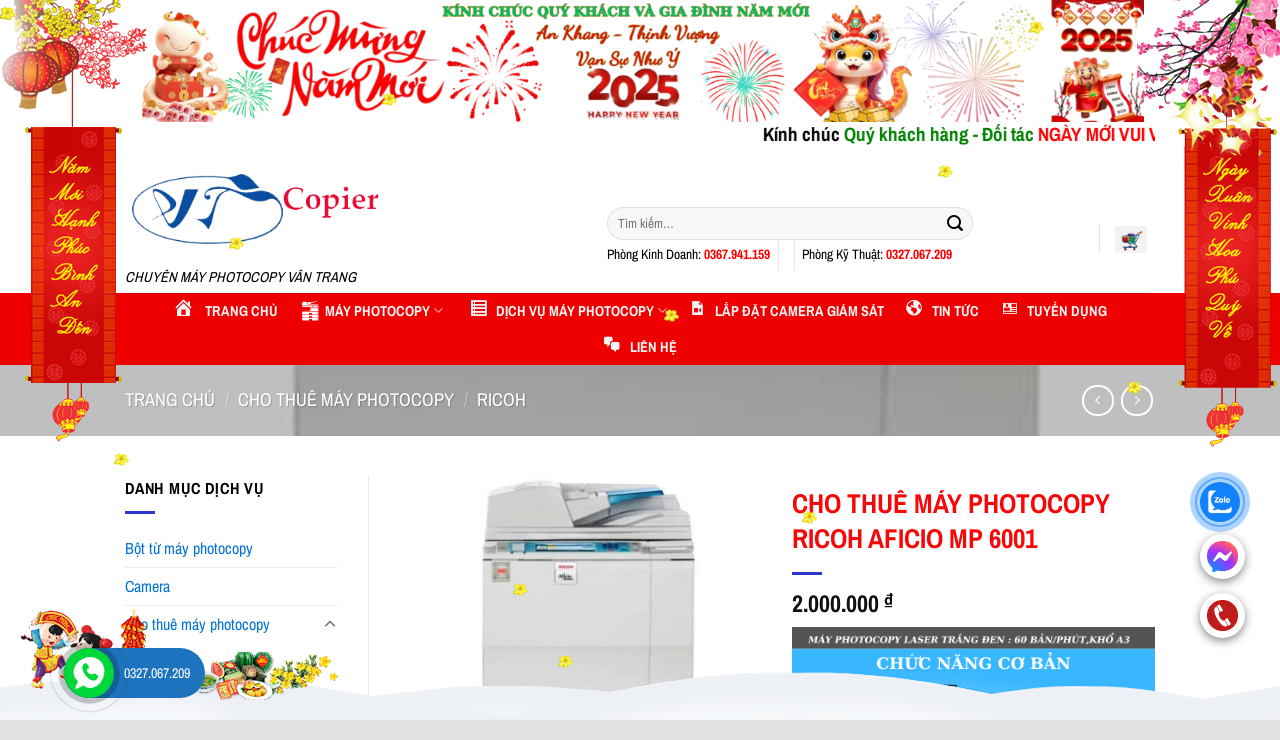

--- FILE ---
content_type: text/html; charset=UTF-8
request_url: https://vantrangcopier.com/san-pham/may-photocopy-ricoh-aficio-mp-6001/
body_size: 54912
content:
<!DOCTYPE html>
<html dir="ltr" lang="vi" prefix="og: https://ogp.me/ns#" class="loading-site no-js">
<head>
	<meta charset="UTF-8" />
	<link rel="profile" href="http://gmpg.org/xfn/11" />
	<link rel="pingback" href="https://vantrangcopier.com/xmlrpc.php" />

					<script>document.documentElement.className = document.documentElement.className + ' yes-js js_active js'</script>
			<script>(function(html){html.className = html.className.replace(/\bno-js\b/,'js')})(document.documentElement);</script>

		<!-- All in One SEO 4.7.5 - aioseo.com -->
		<meta name="description" content="Tìm hiểu về dòng máy Ricoh Aficio MP 6001. Máy photocopy Ricoh AFICIO MP 6001 được đánh giá là một trong những thiết bị máy photocopy đa chức năng A3 tốt nhất cho văn phòng. Máy đáp ứng đầy đủ những yếu tố cần của một thiết bị in tốt: đa chức năng, tốc độ" />
		<meta name="robots" content="max-image-preview:large" />
		<link rel="canonical" href="https://vantrangcopier.com/san-pham/may-photocopy-ricoh-aficio-mp-6001/" />
		<meta name="generator" content="All in One SEO (AIOSEO) 4.7.5" />
		<meta property="og:locale" content="vi_VN" />
		<meta property="og:site_name" content="Vân Trang Copier - CHUYÊN MÁY PHOTOCOPY VÂN TRANG" />
		<meta property="og:type" content="article" />
		<meta property="og:title" content="CHO THUÊ MÁY PHOTOCOPY RICOH AFICIO MP 6001 - Vân Trang Copier" />
		<meta property="og:description" content="Tìm hiểu về dòng máy Ricoh Aficio MP 6001. Máy photocopy Ricoh AFICIO MP 6001 được đánh giá là một trong những thiết bị máy photocopy đa chức năng A3 tốt nhất cho văn phòng. Máy đáp ứng đầy đủ những yếu tố cần của một thiết bị in tốt: đa chức năng, tốc độ" />
		<meta property="og:url" content="https://vantrangcopier.com/san-pham/may-photocopy-ricoh-aficio-mp-6001/" />
		<meta property="article:published_time" content="2021-06-26T04:46:49+00:00" />
		<meta property="article:modified_time" content="2024-10-23T08:36:32+00:00" />
		<meta name="twitter:card" content="summary" />
		<meta name="twitter:title" content="CHO THUÊ MÁY PHOTOCOPY RICOH AFICIO MP 6001 - Vân Trang Copier" />
		<meta name="twitter:description" content="Tìm hiểu về dòng máy Ricoh Aficio MP 6001. Máy photocopy Ricoh AFICIO MP 6001 được đánh giá là một trong những thiết bị máy photocopy đa chức năng A3 tốt nhất cho văn phòng. Máy đáp ứng đầy đủ những yếu tố cần của một thiết bị in tốt: đa chức năng, tốc độ" />
		<script type="application/ld+json" class="aioseo-schema">
			{"@context":"https:\/\/schema.org","@graph":[{"@type":"BreadcrumbList","@id":"https:\/\/vantrangcopier.com\/san-pham\/may-photocopy-ricoh-aficio-mp-6001\/#breadcrumblist","itemListElement":[{"@type":"ListItem","@id":"https:\/\/vantrangcopier.com\/#listItem","position":1,"name":"Home","item":"https:\/\/vantrangcopier.com\/","nextItem":"https:\/\/vantrangcopier.com\/san-pham\/may-photocopy-ricoh-aficio-mp-6001\/#listItem"},{"@type":"ListItem","@id":"https:\/\/vantrangcopier.com\/san-pham\/may-photocopy-ricoh-aficio-mp-6001\/#listItem","position":2,"name":"CHO THU\u00ca M\u00c1Y PHOTOCOPY RICOH AFICIO MP 6001","previousItem":"https:\/\/vantrangcopier.com\/#listItem"}]},{"@type":"ItemPage","@id":"https:\/\/vantrangcopier.com\/san-pham\/may-photocopy-ricoh-aficio-mp-6001\/#itempage","url":"https:\/\/vantrangcopier.com\/san-pham\/may-photocopy-ricoh-aficio-mp-6001\/","name":"CHO THU\u00ca M\u00c1Y PHOTOCOPY RICOH AFICIO MP 6001 - V\u00e2n Trang Copier","description":"T\u00ecm hi\u1ec3u v\u1ec1 d\u00f2ng m\u00e1y Ricoh Aficio MP 6001. M\u00e1y photocopy Ricoh AFICIO MP 6001 \u0111\u01b0\u1ee3c \u0111\u00e1nh gi\u00e1 l\u00e0 m\u1ed9t trong nh\u1eefng thi\u1ebft b\u1ecb m\u00e1y photocopy \u0111a ch\u1ee9c n\u0103ng A3 t\u1ed1t nh\u1ea5t cho v\u0103n ph\u00f2ng. M\u00e1y \u0111\u00e1p \u1ee9ng \u0111\u1ea7y \u0111\u1ee7 nh\u1eefng y\u1ebfu t\u1ed1 c\u1ea7n c\u1ee7a m\u1ed9t thi\u1ebft b\u1ecb in t\u1ed1t: \u0111a ch\u1ee9c n\u0103ng, t\u1ed1c \u0111\u1ed9","inLanguage":"vi","isPartOf":{"@id":"https:\/\/vantrangcopier.com\/#website"},"breadcrumb":{"@id":"https:\/\/vantrangcopier.com\/san-pham\/may-photocopy-ricoh-aficio-mp-6001\/#breadcrumblist"},"image":{"@type":"ImageObject","url":"https:\/\/vantrangcopier.com\/wp-content\/uploads\/2021\/06\/may-photocopy-ricoh-aficio-mp-6001-van-trang-copier-1.jpg","@id":"https:\/\/vantrangcopier.com\/san-pham\/may-photocopy-ricoh-aficio-mp-6001\/#mainImage","width":512,"height":512,"caption":"may-photocopy-ricoh-aficio-mp-6001"},"primaryImageOfPage":{"@id":"https:\/\/vantrangcopier.com\/san-pham\/may-photocopy-ricoh-aficio-mp-6001\/#mainImage"},"datePublished":"2021-06-26T11:46:49+07:00","dateModified":"2024-10-23T15:36:32+07:00"},{"@type":"Organization","@id":"https:\/\/vantrangcopier.com\/#organization","name":"V\u00e2n Trang Copier","description":"CHUY\u00caN M\u00c1Y PHOTOCOPY V\u00c2N TRANG","url":"https:\/\/vantrangcopier.com\/"},{"@type":"WebSite","@id":"https:\/\/vantrangcopier.com\/#website","url":"https:\/\/vantrangcopier.com\/","name":"V\u00e2n Trang Copier","description":"CHUY\u00caN M\u00c1Y PHOTOCOPY V\u00c2N TRANG","inLanguage":"vi","publisher":{"@id":"https:\/\/vantrangcopier.com\/#organization"}}]}
		</script>
		<!-- All in One SEO -->

<meta name="viewport" content="width=device-width, initial-scale=1" />
	<!-- This site is optimized with the Yoast SEO plugin v23.8 - https://yoast.com/wordpress/plugins/seo/ -->
	<title>CHO THUÊ MÁY PHOTOCOPY RICOH AFICIO MP 6001 - Vân Trang Copier</title>
	<meta name="description" content="Cho thuê máy photocopy Ricoh mp 6001 GIÁ RẺ - UY TÍN- CHẤT LƯỢNG. Call ngay: 0367941159 - zalo: 0385305637. Giao và lắp đặt miễn phí tại hcm" />
	<link rel="canonical" href="https://vantrangcopier.com/san-pham/may-photocopy-ricoh-aficio-mp-6001/" />
	<meta property="og:locale" content="vi_VN" />
	<meta property="og:type" content="article" />
	<meta property="og:title" content="CHO THUÊ MÁY PHOTOCOPY RICOH AFICIO MP 6001" />
	<meta property="og:description" content="Cho thuê máy photocopy Ricoh mp 6001 GIÁ RẺ - UY TÍN- CHẤT LƯỢNG. Call ngay: 0367941159 - zalo: 0385305637. Giao và lắp đặt miễn phí tại hcm" />
	<meta property="og:url" content="https://vantrangcopier.com/san-pham/may-photocopy-ricoh-aficio-mp-6001/" />
	<meta property="og:site_name" content="Vân Trang Copier" />
	<meta property="article:publisher" content="https://www.facebook.com/congtyvantrang" />
	<meta property="article:modified_time" content="2024-10-23T08:36:32+00:00" />
	<meta property="og:image" content="https://vantrangcopier.com/wp-content/uploads/2021/06/may-photocopy-ricoh-aficio-mp-6001-van-trang-copier-1.jpg" />
	<meta property="og:image:width" content="512" />
	<meta property="og:image:height" content="512" />
	<meta property="og:image:type" content="image/jpeg" />
	<meta name="twitter:card" content="summary_large_image" />
	<meta name="twitter:site" content="@VnTrang33020892" />
	<meta name="twitter:label1" content="Ước tính thời gian đọc" />
	<meta name="twitter:data1" content="5 phút" />
	<script type="application/ld+json" class="yoast-schema-graph">{"@context":"https://schema.org","@graph":[{"@type":"WebPage","@id":"https://vantrangcopier.com/san-pham/may-photocopy-ricoh-aficio-mp-6001/","url":"https://vantrangcopier.com/san-pham/may-photocopy-ricoh-aficio-mp-6001/","name":"CHO THUÊ MÁY PHOTOCOPY RICOH AFICIO MP 6001","isPartOf":{"@id":"https://vantrangcopier.com/#website"},"primaryImageOfPage":{"@id":"https://vantrangcopier.com/san-pham/may-photocopy-ricoh-aficio-mp-6001/#primaryimage"},"image":{"@id":"https://vantrangcopier.com/san-pham/may-photocopy-ricoh-aficio-mp-6001/#primaryimage"},"thumbnailUrl":"https://vantrangcopier.com/wp-content/uploads/2021/06/may-photocopy-ricoh-aficio-mp-6001-van-trang-copier-1.jpg","datePublished":"2021-06-26T04:46:49+00:00","dateModified":"2024-10-23T08:36:32+00:00","description":"Cho thuê máy photocopy Ricoh mp 6001 GIÁ RẺ - UY TÍN- CHẤT LƯỢNG. Call ngay: 0367941159 - zalo: 0385305637. Giao và lắp đặt miễn phí tại hcm","breadcrumb":{"@id":"https://vantrangcopier.com/san-pham/may-photocopy-ricoh-aficio-mp-6001/#breadcrumb"},"inLanguage":"vi","potentialAction":[{"@type":"ReadAction","target":["https://vantrangcopier.com/san-pham/may-photocopy-ricoh-aficio-mp-6001/"]}]},{"@type":"ImageObject","inLanguage":"vi","@id":"https://vantrangcopier.com/san-pham/may-photocopy-ricoh-aficio-mp-6001/#primaryimage","url":"https://vantrangcopier.com/wp-content/uploads/2021/06/may-photocopy-ricoh-aficio-mp-6001-van-trang-copier-1.jpg","contentUrl":"https://vantrangcopier.com/wp-content/uploads/2021/06/may-photocopy-ricoh-aficio-mp-6001-van-trang-copier-1.jpg","width":512,"height":512,"caption":"may-photocopy-ricoh-aficio-mp-6001"},{"@type":"BreadcrumbList","@id":"https://vantrangcopier.com/san-pham/may-photocopy-ricoh-aficio-mp-6001/#breadcrumb","itemListElement":[{"@type":"ListItem","position":1,"name":"TRANG CHỦ","item":"https://vantrangcopier.com/"},{"@type":"ListItem","position":2,"name":"MÁY PHOTOCOPY","item":"https://vantrangcopier.com/mua-ban-may-photocopy/"},{"@type":"ListItem","position":3,"name":"CHO THUÊ MÁY PHOTOCOPY RICOH AFICIO MP 6001"}]},{"@type":"WebSite","@id":"https://vantrangcopier.com/#website","url":"https://vantrangcopier.com/","name":"Vân Trang Copier","description":"CHUYÊN MÁY PHOTOCOPY VÂN TRANG","publisher":{"@id":"https://vantrangcopier.com/#organization"},"potentialAction":[{"@type":"SearchAction","target":{"@type":"EntryPoint","urlTemplate":"https://vantrangcopier.com/?s={search_term_string}"},"query-input":{"@type":"PropertyValueSpecification","valueRequired":true,"valueName":"search_term_string"}}],"inLanguage":"vi"},{"@type":"Organization","@id":"https://vantrangcopier.com/#organization","name":"Vân Trang Copier","url":"https://vantrangcopier.com/","logo":{"@type":"ImageObject","inLanguage":"vi","@id":"https://vantrangcopier.com/#/schema/logo/image/","url":"https://vantrangcopier.com/wp-content/uploads/2021/06/logo-vantrang-Recovered.png","contentUrl":"https://vantrangcopier.com/wp-content/uploads/2021/06/logo-vantrang-Recovered.png","width":584,"height":125,"caption":"Vân Trang Copier"},"image":{"@id":"https://vantrangcopier.com/#/schema/logo/image/"},"sameAs":["https://www.facebook.com/congtyvantrang","https://x.com/VnTrang33020892"]}]}</script>
	<!-- / Yoast SEO plugin. -->


<link rel='prefetch' href='https://vantrangcopier.com/wp-content/themes/flatsome/assets/js/flatsome.js?ver=a0a7aee297766598a20e' />
<link rel='prefetch' href='https://vantrangcopier.com/wp-content/themes/flatsome/assets/js/chunk.slider.js?ver=3.18.7' />
<link rel='prefetch' href='https://vantrangcopier.com/wp-content/themes/flatsome/assets/js/chunk.popups.js?ver=3.18.7' />
<link rel='prefetch' href='https://vantrangcopier.com/wp-content/themes/flatsome/assets/js/chunk.tooltips.js?ver=3.18.7' />
<link rel='prefetch' href='https://vantrangcopier.com/wp-content/themes/flatsome/assets/js/woocommerce.js?ver=49415fe6a9266f32f1f2' />
<link rel="alternate" type="application/rss+xml" title="Dòng thông tin Vân Trang Copier &raquo;" href="https://vantrangcopier.com/feed/" />
<link rel="alternate" type="application/rss+xml" title="Vân Trang Copier &raquo; Dòng bình luận" href="https://vantrangcopier.com/comments/feed/" />
<link rel="alternate" type="application/rss+xml" title="Vân Trang Copier &raquo; CHO THUÊ MÁY PHOTOCOPY RICOH AFICIO MP 6001 Dòng bình luận" href="https://vantrangcopier.com/san-pham/may-photocopy-ricoh-aficio-mp-6001/feed/" />
<script type="text/javascript">
/* <![CDATA[ */
window._wpemojiSettings = {"baseUrl":"https:\/\/s.w.org\/images\/core\/emoji\/15.0.3\/72x72\/","ext":".png","svgUrl":"https:\/\/s.w.org\/images\/core\/emoji\/15.0.3\/svg\/","svgExt":".svg","source":{"concatemoji":"https:\/\/vantrangcopier.com\/wp-includes\/js\/wp-emoji-release.min.js?ver=6.7"}};
/*! This file is auto-generated */
!function(i,n){var o,s,e;function c(e){try{var t={supportTests:e,timestamp:(new Date).valueOf()};sessionStorage.setItem(o,JSON.stringify(t))}catch(e){}}function p(e,t,n){e.clearRect(0,0,e.canvas.width,e.canvas.height),e.fillText(t,0,0);var t=new Uint32Array(e.getImageData(0,0,e.canvas.width,e.canvas.height).data),r=(e.clearRect(0,0,e.canvas.width,e.canvas.height),e.fillText(n,0,0),new Uint32Array(e.getImageData(0,0,e.canvas.width,e.canvas.height).data));return t.every(function(e,t){return e===r[t]})}function u(e,t,n){switch(t){case"flag":return n(e,"\ud83c\udff3\ufe0f\u200d\u26a7\ufe0f","\ud83c\udff3\ufe0f\u200b\u26a7\ufe0f")?!1:!n(e,"\ud83c\uddfa\ud83c\uddf3","\ud83c\uddfa\u200b\ud83c\uddf3")&&!n(e,"\ud83c\udff4\udb40\udc67\udb40\udc62\udb40\udc65\udb40\udc6e\udb40\udc67\udb40\udc7f","\ud83c\udff4\u200b\udb40\udc67\u200b\udb40\udc62\u200b\udb40\udc65\u200b\udb40\udc6e\u200b\udb40\udc67\u200b\udb40\udc7f");case"emoji":return!n(e,"\ud83d\udc26\u200d\u2b1b","\ud83d\udc26\u200b\u2b1b")}return!1}function f(e,t,n){var r="undefined"!=typeof WorkerGlobalScope&&self instanceof WorkerGlobalScope?new OffscreenCanvas(300,150):i.createElement("canvas"),a=r.getContext("2d",{willReadFrequently:!0}),o=(a.textBaseline="top",a.font="600 32px Arial",{});return e.forEach(function(e){o[e]=t(a,e,n)}),o}function t(e){var t=i.createElement("script");t.src=e,t.defer=!0,i.head.appendChild(t)}"undefined"!=typeof Promise&&(o="wpEmojiSettingsSupports",s=["flag","emoji"],n.supports={everything:!0,everythingExceptFlag:!0},e=new Promise(function(e){i.addEventListener("DOMContentLoaded",e,{once:!0})}),new Promise(function(t){var n=function(){try{var e=JSON.parse(sessionStorage.getItem(o));if("object"==typeof e&&"number"==typeof e.timestamp&&(new Date).valueOf()<e.timestamp+604800&&"object"==typeof e.supportTests)return e.supportTests}catch(e){}return null}();if(!n){if("undefined"!=typeof Worker&&"undefined"!=typeof OffscreenCanvas&&"undefined"!=typeof URL&&URL.createObjectURL&&"undefined"!=typeof Blob)try{var e="postMessage("+f.toString()+"("+[JSON.stringify(s),u.toString(),p.toString()].join(",")+"));",r=new Blob([e],{type:"text/javascript"}),a=new Worker(URL.createObjectURL(r),{name:"wpTestEmojiSupports"});return void(a.onmessage=function(e){c(n=e.data),a.terminate(),t(n)})}catch(e){}c(n=f(s,u,p))}t(n)}).then(function(e){for(var t in e)n.supports[t]=e[t],n.supports.everything=n.supports.everything&&n.supports[t],"flag"!==t&&(n.supports.everythingExceptFlag=n.supports.everythingExceptFlag&&n.supports[t]);n.supports.everythingExceptFlag=n.supports.everythingExceptFlag&&!n.supports.flag,n.DOMReady=!1,n.readyCallback=function(){n.DOMReady=!0}}).then(function(){return e}).then(function(){var e;n.supports.everything||(n.readyCallback(),(e=n.source||{}).concatemoji?t(e.concatemoji):e.wpemoji&&e.twemoji&&(t(e.twemoji),t(e.wpemoji)))}))}((window,document),window._wpemojiSettings);
/* ]]> */
</script>
<link rel='stylesheet' id='dashicons-css' href='https://vantrangcopier.com/wp-includes/css/dashicons.min.css?ver=6.7' type='text/css' media='all' />
<style id='dashicons-inline-css' type='text/css'>
[data-font="Dashicons"]:before {font-family: 'Dashicons' !important;content: attr(data-icon) !important;speak: none !important;font-weight: normal !important;font-variant: normal !important;text-transform: none !important;line-height: 1 !important;font-style: normal !important;-webkit-font-smoothing: antialiased !important;-moz-osx-font-smoothing: grayscale !important;}
</style>
<link rel='stylesheet' id='menu-icons-extra-css' href='https://vantrangcopier.com/wp-content/plugins/menu-icons/css/extra.min.css?ver=0.13.16' type='text/css' media='all' />
<style id='wp-emoji-styles-inline-css' type='text/css'>

	img.wp-smiley, img.emoji {
		display: inline !important;
		border: none !important;
		box-shadow: none !important;
		height: 1em !important;
		width: 1em !important;
		margin: 0 0.07em !important;
		vertical-align: -0.1em !important;
		background: none !important;
		padding: 0 !important;
	}
</style>
<style id='wp-block-library-inline-css' type='text/css'>
:root{--wp-admin-theme-color:#007cba;--wp-admin-theme-color--rgb:0,124,186;--wp-admin-theme-color-darker-10:#006ba1;--wp-admin-theme-color-darker-10--rgb:0,107,161;--wp-admin-theme-color-darker-20:#005a87;--wp-admin-theme-color-darker-20--rgb:0,90,135;--wp-admin-border-width-focus:2px;--wp-block-synced-color:#7a00df;--wp-block-synced-color--rgb:122,0,223;--wp-bound-block-color:var(--wp-block-synced-color)}@media (min-resolution:192dpi){:root{--wp-admin-border-width-focus:1.5px}}.wp-element-button{cursor:pointer}:root{--wp--preset--font-size--normal:16px;--wp--preset--font-size--huge:42px}:root .has-very-light-gray-background-color{background-color:#eee}:root .has-very-dark-gray-background-color{background-color:#313131}:root .has-very-light-gray-color{color:#eee}:root .has-very-dark-gray-color{color:#313131}:root .has-vivid-green-cyan-to-vivid-cyan-blue-gradient-background{background:linear-gradient(135deg,#00d084,#0693e3)}:root .has-purple-crush-gradient-background{background:linear-gradient(135deg,#34e2e4,#4721fb 50%,#ab1dfe)}:root .has-hazy-dawn-gradient-background{background:linear-gradient(135deg,#faaca8,#dad0ec)}:root .has-subdued-olive-gradient-background{background:linear-gradient(135deg,#fafae1,#67a671)}:root .has-atomic-cream-gradient-background{background:linear-gradient(135deg,#fdd79a,#004a59)}:root .has-nightshade-gradient-background{background:linear-gradient(135deg,#330968,#31cdcf)}:root .has-midnight-gradient-background{background:linear-gradient(135deg,#020381,#2874fc)}.has-regular-font-size{font-size:1em}.has-larger-font-size{font-size:2.625em}.has-normal-font-size{font-size:var(--wp--preset--font-size--normal)}.has-huge-font-size{font-size:var(--wp--preset--font-size--huge)}.has-text-align-center{text-align:center}.has-text-align-left{text-align:left}.has-text-align-right{text-align:right}#end-resizable-editor-section{display:none}.aligncenter{clear:both}.items-justified-left{justify-content:flex-start}.items-justified-center{justify-content:center}.items-justified-right{justify-content:flex-end}.items-justified-space-between{justify-content:space-between}.screen-reader-text{border:0;clip:rect(1px,1px,1px,1px);clip-path:inset(50%);height:1px;margin:-1px;overflow:hidden;padding:0;position:absolute;width:1px;word-wrap:normal!important}.screen-reader-text:focus{background-color:#ddd;clip:auto!important;clip-path:none;color:#444;display:block;font-size:1em;height:auto;left:5px;line-height:normal;padding:15px 23px 14px;text-decoration:none;top:5px;width:auto;z-index:100000}html :where(.has-border-color){border-style:solid}html :where([style*=border-top-color]){border-top-style:solid}html :where([style*=border-right-color]){border-right-style:solid}html :where([style*=border-bottom-color]){border-bottom-style:solid}html :where([style*=border-left-color]){border-left-style:solid}html :where([style*=border-width]){border-style:solid}html :where([style*=border-top-width]){border-top-style:solid}html :where([style*=border-right-width]){border-right-style:solid}html :where([style*=border-bottom-width]){border-bottom-style:solid}html :where([style*=border-left-width]){border-left-style:solid}html :where(img[class*=wp-image-]){height:auto;max-width:100%}:where(figure){margin:0 0 1em}html :where(.is-position-sticky){--wp-admin--admin-bar--position-offset:var(--wp-admin--admin-bar--height,0px)}@media screen and (max-width:600px){html :where(.is-position-sticky){--wp-admin--admin-bar--position-offset:0px}}
</style>
<link rel='stylesheet' id='contact-form-7-css' href='https://vantrangcopier.com/wp-content/plugins/contact-form-7/includes/css/styles.css?ver=6.0' type='text/css' media='all' />
<link rel='stylesheet' id='photoswipe-css' href='https://vantrangcopier.com/wp-content/plugins/woocommerce/assets/css/photoswipe/photoswipe.min.css?ver=9.4.1' type='text/css' media='all' />
<link rel='stylesheet' id='photoswipe-default-skin-css' href='https://vantrangcopier.com/wp-content/plugins/woocommerce/assets/css/photoswipe/default-skin/default-skin.min.css?ver=9.4.1' type='text/css' media='all' />
<style id='woocommerce-inline-inline-css' type='text/css'>
.woocommerce form .form-row .required { visibility: visible; }
</style>
<link rel='stylesheet' id='cmoz-style-css' href='https://vantrangcopier.com/wp-content/plugins/contact-me-on-zalo/assets/css/style-2.css?ver=1.0.4' type='text/css' media='all' />
<link rel='stylesheet' id='flatsome-woocommerce-wishlist-css' href='https://vantrangcopier.com/wp-content/themes/flatsome/inc/integrations/wc-yith-wishlist/wishlist.css?ver=3.10.2' type='text/css' media='all' />
<link rel='stylesheet' id='flatsome-main-css' href='https://vantrangcopier.com/wp-content/themes/flatsome/assets/css/flatsome.css?ver=3.18.7' type='text/css' media='all' />
<style id='flatsome-main-inline-css' type='text/css'>
@font-face {
				font-family: "fl-icons";
				font-display: block;
				src: url(https://vantrangcopier.com/wp-content/themes/flatsome/assets/css/icons/fl-icons.eot?v=3.18.7);
				src:
					url(https://vantrangcopier.com/wp-content/themes/flatsome/assets/css/icons/fl-icons.eot#iefix?v=3.18.7) format("embedded-opentype"),
					url(https://vantrangcopier.com/wp-content/themes/flatsome/assets/css/icons/fl-icons.woff2?v=3.18.7) format("woff2"),
					url(https://vantrangcopier.com/wp-content/themes/flatsome/assets/css/icons/fl-icons.ttf?v=3.18.7) format("truetype"),
					url(https://vantrangcopier.com/wp-content/themes/flatsome/assets/css/icons/fl-icons.woff?v=3.18.7) format("woff"),
					url(https://vantrangcopier.com/wp-content/themes/flatsome/assets/css/icons/fl-icons.svg?v=3.18.7#fl-icons) format("svg");
			}
</style>
<link rel='stylesheet' id='flatsome-shop-css' href='https://vantrangcopier.com/wp-content/themes/flatsome/assets/css/flatsome-shop.css?ver=3.18.7' type='text/css' media='all' />
<link rel='stylesheet' id='flatsome-style-css' href='https://vantrangcopier.com/wp-content/themes/flatsome-child/style.css?ver=3.0' type='text/css' media='all' />
<script type="text/javascript" src="https://vantrangcopier.com/wp-includes/js/jquery/jquery.min.js?ver=3.7.1" id="jquery-core-js"></script>
<script type="text/javascript" src="https://vantrangcopier.com/wp-includes/js/jquery/jquery-migrate.min.js?ver=3.4.1" id="jquery-migrate-js"></script>
<script type="text/javascript" src="https://vantrangcopier.com/wp-content/plugins/woocommerce/assets/js/jquery-blockui/jquery.blockUI.min.js?ver=2.7.0-wc.9.4.1" id="jquery-blockui-js" data-wp-strategy="defer"></script>
<script type="text/javascript" id="wc-add-to-cart-js-extra">
/* <![CDATA[ */
var wc_add_to_cart_params = {"ajax_url":"\/wp-admin\/admin-ajax.php","wc_ajax_url":"\/?wc-ajax=%%endpoint%%","i18n_view_cart":"Xem gi\u1ecf h\u00e0ng","cart_url":"https:\/\/vantrangcopier.com\/cart\/","is_cart":"","cart_redirect_after_add":"yes"};
/* ]]> */
</script>
<script type="text/javascript" src="https://vantrangcopier.com/wp-content/plugins/woocommerce/assets/js/frontend/add-to-cart.min.js?ver=9.4.1" id="wc-add-to-cart-js" defer="defer" data-wp-strategy="defer"></script>
<script type="text/javascript" src="https://vantrangcopier.com/wp-content/plugins/woocommerce/assets/js/photoswipe/photoswipe.min.js?ver=4.1.1-wc.9.4.1" id="photoswipe-js" defer="defer" data-wp-strategy="defer"></script>
<script type="text/javascript" src="https://vantrangcopier.com/wp-content/plugins/woocommerce/assets/js/photoswipe/photoswipe-ui-default.min.js?ver=4.1.1-wc.9.4.1" id="photoswipe-ui-default-js" defer="defer" data-wp-strategy="defer"></script>
<script type="text/javascript" id="wc-single-product-js-extra">
/* <![CDATA[ */
var wc_single_product_params = {"i18n_required_rating_text":"Vui l\u00f2ng ch\u1ecdn m\u1ed9t m\u1ee9c \u0111\u00e1nh gi\u00e1","review_rating_required":"yes","flexslider":{"rtl":false,"animation":"slide","smoothHeight":true,"directionNav":false,"controlNav":"thumbnails","slideshow":false,"animationSpeed":500,"animationLoop":false,"allowOneSlide":false},"zoom_enabled":"","zoom_options":[],"photoswipe_enabled":"1","photoswipe_options":{"shareEl":false,"closeOnScroll":false,"history":false,"hideAnimationDuration":0,"showAnimationDuration":0},"flexslider_enabled":""};
/* ]]> */
</script>
<script type="text/javascript" src="https://vantrangcopier.com/wp-content/plugins/woocommerce/assets/js/frontend/single-product.min.js?ver=9.4.1" id="wc-single-product-js" defer="defer" data-wp-strategy="defer"></script>
<script type="text/javascript" src="https://vantrangcopier.com/wp-content/plugins/woocommerce/assets/js/js-cookie/js.cookie.min.js?ver=2.1.4-wc.9.4.1" id="js-cookie-js" data-wp-strategy="defer"></script>
<link rel="https://api.w.org/" href="https://vantrangcopier.com/wp-json/" /><link rel="alternate" title="JSON" type="application/json" href="https://vantrangcopier.com/wp-json/wp/v2/product/547" /><link rel="EditURI" type="application/rsd+xml" title="RSD" href="https://vantrangcopier.com/xmlrpc.php?rsd" />
<meta name="generator" content="WordPress 6.7" />
<meta name="generator" content="WooCommerce 9.4.1" />
<link rel='shortlink' href='https://vantrangcopier.com/?p=547' />
<link rel="alternate" title="oNhúng (JSON)" type="application/json+oembed" href="https://vantrangcopier.com/wp-json/oembed/1.0/embed?url=https%3A%2F%2Fvantrangcopier.com%2Fsan-pham%2Fmay-photocopy-ricoh-aficio-mp-6001%2F" />
<link rel="alternate" title="oNhúng (XML)" type="text/xml+oembed" href="https://vantrangcopier.com/wp-json/oembed/1.0/embed?url=https%3A%2F%2Fvantrangcopier.com%2Fsan-pham%2Fmay-photocopy-ricoh-aficio-mp-6001%2F&#038;format=xml" />
<meta name="p:domain_verify" content="04a50574d81b53a78d60b74d4d89412c"/>
<meta name="google-site-verification" content="oxKIW5vX5z3Nvz84Ew2XqCrmN4H2sKu3sk8MkYnPz_M" />
<!-- Global site tag (gtag.js) - Google Analytics -->
<script async src="https://www.googletagmanager.com/gtag/js?id=G-DX8YRX7GFB"></script>
<script>
  window.dataLayer = window.dataLayer || [];
  function gtag(){dataLayer.push(arguments);}
  gtag('js', new Date());

  gtag('config', 'G-DX8YRX7GFB');
</script>
<script>
                                                    window.fbAsyncInit = function() {
                                                        FB.init({
                                                            appId: "1784956665094089",
                                                            xfbml: true,
                                                            version: "v2.6"
                                                        });
                                                    };
                                                    (function(d, s, id){
                                                        var js, fjs = d.getElementsByTagName(s)[0];
                                                        if (d.getElementById(id)) { return; }
                                                        js = d.createElement(s); js.id = id;
                                                        js.src = "//connect.facebook.net/vi_VN/sdk/xfbml.customerchat.js";
                                                        fjs.parentNode.insertBefore(js, fjs);
                                                    }(document, 'script', 'facebook-jssdk'));
                                                </script>
<meta name="msvalidate.01" content="27AFD9623C963D7C8CBFC049BEC5E7BD" />
<!--Start of Tawk.to Script-->
<script type="text/javascript">
var Tawk_API=Tawk_API||{}, Tawk_LoadStart=new Date();
(function(){
var s1=document.createElement("script"),s0=document.getElementsByTagName("script")[0];
s1.async=true;
s1.src='https://embed.tawk.to/60d6cbfb65b7290ac63800be/1f93gpm1j';
s1.charset='UTF-8';
s1.setAttribute('crossorigin','*');
s0.parentNode.insertBefore(s1,s0);
})();
</script>
<!--End of Tawk.to Script-->
<script type="application/ld+json">
  {
    "@context": "https://schema.org",
    "@type": "WebSite",
    "name": "Máy Photocopy Vân Trang",
    "alternateName": ["Vân Trang Copier", "Photocopy Vân Trang", "Sửa Máy Photocopy Vân Trang"],
    "url": "https://vantrangcopier.com/"
  }
</script>
<!--Hiệu ứng bông mai rơi -->
<script type="text/javascript" src="https://sharethuthuat.com/php/tet/tet.js"></script>

<div id="fb-root"></div>
<script async defer crossorigin="anonymous" src="https://connect.facebook.net/vi_VN/sdk.js#xfbml=1&version=v21.0"></script>
<style>.bg{opacity: 0; transition: opacity 1s; -webkit-transition: opacity 1s;} .bg-loaded{opacity: 1;}</style><!-- Google Tag Manager -->
<script>(function(w,d,s,l,i){w[l]=w[l]||[];w[l].push({'gtm.start':
new Date().getTime(),event:'gtm.js'});var f=d.getElementsByTagName(s)[0],
j=d.createElement(s),dl=l!='dataLayer'?'&l='+l:'';j.async=true;j.src=
'https://www.googletagmanager.com/gtm.js?id='+i+dl;f.parentNode.insertBefore(j,f);
})(window,document,'script','dataLayer','GTM-KF3MTSXB');</script>
<!-- End Google Tag Manager -->	<noscript><style>.woocommerce-product-gallery{ opacity: 1 !important; }</style></noscript>
	<style class='wp-fonts-local' type='text/css'>
@font-face{font-family:Inter;font-style:normal;font-weight:300 900;font-display:fallback;src:url('https://vantrangcopier.com/wp-content/plugins/woocommerce/assets/fonts/Inter-VariableFont_slnt,wght.woff2') format('woff2');font-stretch:normal;}
@font-face{font-family:Cardo;font-style:normal;font-weight:400;font-display:fallback;src:url('https://vantrangcopier.com/wp-content/plugins/woocommerce/assets/fonts/cardo_normal_400.woff2') format('woff2');}
</style>
<link rel="icon" href="https://vantrangcopier.com/wp-content/uploads/2021/06/cropped-logo-vantrang-Recovered-32x32.png" sizes="32x32" />
<link rel="icon" href="https://vantrangcopier.com/wp-content/uploads/2021/06/cropped-logo-vantrang-Recovered-192x192.png" sizes="192x192" />
<link rel="apple-touch-icon" href="https://vantrangcopier.com/wp-content/uploads/2021/06/cropped-logo-vantrang-Recovered-180x180.png" />
<meta name="msapplication-TileImage" content="https://vantrangcopier.com/wp-content/uploads/2021/06/cropped-logo-vantrang-Recovered-270x270.png" />
<style id="custom-css" type="text/css">:root {--primary-color: #fa2828;--fs-color-primary: #fa2828;--fs-color-secondary: #ed2121;--fs-color-success: #7a9c59;--fs-color-alert: #b20000;--fs-experimental-link-color: #0574d5;--fs-experimental-link-color-hover: #000000;}.tooltipster-base {--tooltip-color: #fff;--tooltip-bg-color: #000;}.off-canvas-right .mfp-content, .off-canvas-left .mfp-content {--drawer-width: 300px;}.off-canvas .mfp-content.off-canvas-cart {--drawer-width: 360px;}html{background-color:#E2E2E2!important;}.container-width, .full-width .ubermenu-nav, .container, .row{max-width: 1060px}.row.row-collapse{max-width: 1030px}.row.row-small{max-width: 1052.5px}.row.row-large{max-width: 1090px}.header-main{height: 132px}#logo img{max-height: 132px}#logo{width:452px;}.header-bottom{min-height: 30px}.header-top{min-height: 20px}.transparent .header-main{height: 30px}.transparent #logo img{max-height: 30px}.has-transparent + .page-title:first-of-type,.has-transparent + #main > .page-title,.has-transparent + #main > div > .page-title,.has-transparent + #main .page-header-wrapper:first-of-type .page-title{padding-top: 110px;}.header.show-on-scroll,.stuck .header-main{height:70px!important}.stuck #logo img{max-height: 70px!important}.search-form{ width: 75%;}.header-bg-color {background-color: rgba(255,255,255,0.99)}.header-bottom {background-color: #ef0000}.header-wrapper:not(.stuck) .header-main .header-nav{margin-top: 23px }.stuck .header-main .nav > li > a{line-height: 50px }.header-bottom-nav > li > a{line-height: 36px }@media (max-width: 549px) {.header-main{height: 70px}#logo img{max-height: 70px}}.nav-dropdown-has-arrow.nav-dropdown-has-border li.has-dropdown:before{border-bottom-color: #FFFFFF;}.nav .nav-dropdown{border-color: #FFFFFF }.nav-dropdown{font-size:88%}.nav-dropdown-has-arrow li.has-dropdown:after{border-bottom-color: #ef0000;}.nav .nav-dropdown{background-color: #ef0000}.header-top{background-color:#ffffff!important;}body{color: #000000}h1,h2,h3,h4,h5,h6,.heading-font{color: #f60808;}body{font-family: "Archivo Narrow", sans-serif;}body {font-weight: 400;font-style: normal;}.nav > li > a {font-family: "Archivo Narrow", sans-serif;}.mobile-sidebar-levels-2 .nav > li > ul > li > a {font-family: "Archivo Narrow", sans-serif;}.nav > li > a,.mobile-sidebar-levels-2 .nav > li > ul > li > a {font-weight: 700;font-style: normal;}h1,h2,h3,h4,h5,h6,.heading-font, .off-canvas-center .nav-sidebar.nav-vertical > li > a{font-family: "Archivo Narrow", sans-serif;}h1,h2,h3,h4,h5,h6,.heading-font,.banner h1,.banner h2 {font-weight: 700;font-style: normal;}.alt-font{font-family: "Archivo Narrow", sans-serif;}.alt-font {font-weight: 400!important;font-style: normal!important;}.header:not(.transparent) .top-bar-nav > li > a {color: #1079d5;}.header:not(.transparent) .top-bar-nav.nav > li > a:hover,.header:not(.transparent) .top-bar-nav.nav > li.active > a,.header:not(.transparent) .top-bar-nav.nav > li.current > a,.header:not(.transparent) .top-bar-nav.nav > li > a.active,.header:not(.transparent) .top-bar-nav.nav > li > a.current{color: #ffffff;}.top-bar-nav.nav-line-bottom > li > a:before,.top-bar-nav.nav-line-grow > li > a:before,.top-bar-nav.nav-line > li > a:before,.top-bar-nav.nav-box > li > a:hover,.top-bar-nav.nav-box > li.active > a,.top-bar-nav.nav-pills > li > a:hover,.top-bar-nav.nav-pills > li.active > a{color:#FFF!important;background-color: #ffffff;}.header:not(.transparent) .header-nav-main.nav > li > a:hover,.header:not(.transparent) .header-nav-main.nav > li.active > a,.header:not(.transparent) .header-nav-main.nav > li.current > a,.header:not(.transparent) .header-nav-main.nav > li > a.active,.header:not(.transparent) .header-nav-main.nav > li > a.current{color: #ffffff;}.header-nav-main.nav-line-bottom > li > a:before,.header-nav-main.nav-line-grow > li > a:before,.header-nav-main.nav-line > li > a:before,.header-nav-main.nav-box > li > a:hover,.header-nav-main.nav-box > li.active > a,.header-nav-main.nav-pills > li > a:hover,.header-nav-main.nav-pills > li.active > a{color:#FFF!important;background-color: #ffffff;}.header:not(.transparent) .header-bottom-nav.nav > li > a{color: #f5f3f3;}.header:not(.transparent) .header-bottom-nav.nav > li > a:hover,.header:not(.transparent) .header-bottom-nav.nav > li.active > a,.header:not(.transparent) .header-bottom-nav.nav > li.current > a,.header:not(.transparent) .header-bottom-nav.nav > li > a.active,.header:not(.transparent) .header-bottom-nav.nav > li > a.current{color: #ef0000;}.header-bottom-nav.nav-line-bottom > li > a:before,.header-bottom-nav.nav-line-grow > li > a:before,.header-bottom-nav.nav-line > li > a:before,.header-bottom-nav.nav-box > li > a:hover,.header-bottom-nav.nav-box > li.active > a,.header-bottom-nav.nav-pills > li > a:hover,.header-bottom-nav.nav-pills > li.active > a{color:#FFF!important;background-color: #ef0000;}.is-divider{background-color: #2e36c9;}.shop-page-title.featured-title .title-bg{ background-image: url(https://vantrangcopier.com/wp-content/uploads/2021/06/may-photocopy-ricoh-aficio-mp-6001-van-trang-copier-1.jpg)!important;}@media screen and (min-width: 550px){.products .box-vertical .box-image{min-width: 247px!important;width: 247px!important;}}.footer-1{background-color: #ffffff}.footer-2{background-color: #ef0000}.absolute-footer, html{background-color: #000000}.nav-vertical-fly-out > li + li {border-top-width: 1px; border-top-style: solid;}.label-new.menu-item > a:after{content:"New";}.label-hot.menu-item > a:after{content:"Hot";}.label-sale.menu-item > a:after{content:"Sale";}.label-popular.menu-item > a:after{content:"Popular";}</style>		<style type="text/css" id="wp-custom-css">
			

.echbay-sms-messenger div.phonering-alo-alo {
	background-color:#FFFFFF
}
.echbay-sms-messenger div.phonering-alo-messenger {
	background-color:#FFFFFF
}

.echbay-sms-messenger {
	width:45px
}
.echbay-sms-messenger a {
	line-height:45px;
        color: transparent;
display:block;
}
.echbay-sms-messenger {
	display:block
}

.echbay-sms-messenger div.phonering-alo-alo {
    background-image: url(https://vantrangcopier.com/wp-content/uploads/2025/01/icondienthoai.png);
}

.echbay-sms-messenger div.phonering-alo-messenger {
    background-image: url(https://vantrangcopier.com/wp-content/uploads/2025/01/icon-messenger.jpg);
    background-color: #FFFFFF;
}
.echbay-sms-messenger div {
    margin: 14px 0;
    background: #0084FF center no-repeat;
    background-size: 70%;
    border-radius: 50%;
    box-shadow: 0 3px 10px #888;
}
.echbay-sms-messenger {
    text-align: center;
    right:35px;
	  height: 180px;
    position: fixed;
    bottom: 20px;
    z-index: 999;
}

		</style>
		<style id="kirki-inline-styles">/* vietnamese */
@font-face {
  font-family: 'Archivo Narrow';
  font-style: normal;
  font-weight: 400;
  font-display: swap;
  src: url(https://vantrangcopier.com/wp-content/fonts/archivo-narrow/tss0ApVBdCYD5Q7hcxTE1ArZ0bb_iXxi2g.woff2) format('woff2');
  unicode-range: U+0102-0103, U+0110-0111, U+0128-0129, U+0168-0169, U+01A0-01A1, U+01AF-01B0, U+0300-0301, U+0303-0304, U+0308-0309, U+0323, U+0329, U+1EA0-1EF9, U+20AB;
}
/* latin-ext */
@font-face {
  font-family: 'Archivo Narrow';
  font-style: normal;
  font-weight: 400;
  font-display: swap;
  src: url(https://vantrangcopier.com/wp-content/fonts/archivo-narrow/tss0ApVBdCYD5Q7hcxTE1ArZ0bb-iXxi2g.woff2) format('woff2');
  unicode-range: U+0100-02BA, U+02BD-02C5, U+02C7-02CC, U+02CE-02D7, U+02DD-02FF, U+0304, U+0308, U+0329, U+1D00-1DBF, U+1E00-1E9F, U+1EF2-1EFF, U+2020, U+20A0-20AB, U+20AD-20C0, U+2113, U+2C60-2C7F, U+A720-A7FF;
}
/* latin */
@font-face {
  font-family: 'Archivo Narrow';
  font-style: normal;
  font-weight: 400;
  font-display: swap;
  src: url(https://vantrangcopier.com/wp-content/fonts/archivo-narrow/tss0ApVBdCYD5Q7hcxTE1ArZ0bbwiXw.woff2) format('woff2');
  unicode-range: U+0000-00FF, U+0131, U+0152-0153, U+02BB-02BC, U+02C6, U+02DA, U+02DC, U+0304, U+0308, U+0329, U+2000-206F, U+20AC, U+2122, U+2191, U+2193, U+2212, U+2215, U+FEFF, U+FFFD;
}
/* vietnamese */
@font-face {
  font-family: 'Archivo Narrow';
  font-style: normal;
  font-weight: 700;
  font-display: swap;
  src: url(https://vantrangcopier.com/wp-content/fonts/archivo-narrow/tss0ApVBdCYD5Q7hcxTE1ArZ0bb_iXxi2g.woff2) format('woff2');
  unicode-range: U+0102-0103, U+0110-0111, U+0128-0129, U+0168-0169, U+01A0-01A1, U+01AF-01B0, U+0300-0301, U+0303-0304, U+0308-0309, U+0323, U+0329, U+1EA0-1EF9, U+20AB;
}
/* latin-ext */
@font-face {
  font-family: 'Archivo Narrow';
  font-style: normal;
  font-weight: 700;
  font-display: swap;
  src: url(https://vantrangcopier.com/wp-content/fonts/archivo-narrow/tss0ApVBdCYD5Q7hcxTE1ArZ0bb-iXxi2g.woff2) format('woff2');
  unicode-range: U+0100-02BA, U+02BD-02C5, U+02C7-02CC, U+02CE-02D7, U+02DD-02FF, U+0304, U+0308, U+0329, U+1D00-1DBF, U+1E00-1E9F, U+1EF2-1EFF, U+2020, U+20A0-20AB, U+20AD-20C0, U+2113, U+2C60-2C7F, U+A720-A7FF;
}
/* latin */
@font-face {
  font-family: 'Archivo Narrow';
  font-style: normal;
  font-weight: 700;
  font-display: swap;
  src: url(https://vantrangcopier.com/wp-content/fonts/archivo-narrow/tss0ApVBdCYD5Q7hcxTE1ArZ0bbwiXw.woff2) format('woff2');
  unicode-range: U+0000-00FF, U+0131, U+0152-0153, U+02BB-02BC, U+02C6, U+02DA, U+02DC, U+0304, U+0308, U+0329, U+2000-206F, U+20AC, U+2122, U+2191, U+2193, U+2212, U+2215, U+FEFF, U+FFFD;
}</style><style id="wpforms-css-vars-root">
				:root {
					--wpforms-field-border-radius: 3px;
--wpforms-field-border-style: solid;
--wpforms-field-border-size: 1px;
--wpforms-field-background-color: #ffffff;
--wpforms-field-border-color: rgba( 0, 0, 0, 0.25 );
--wpforms-field-border-color-spare: rgba( 0, 0, 0, 0.25 );
--wpforms-field-text-color: rgba( 0, 0, 0, 0.7 );
--wpforms-field-menu-color: #ffffff;
--wpforms-label-color: rgba( 0, 0, 0, 0.85 );
--wpforms-label-sublabel-color: rgba( 0, 0, 0, 0.55 );
--wpforms-label-error-color: #d63637;
--wpforms-button-border-radius: 3px;
--wpforms-button-border-style: none;
--wpforms-button-border-size: 1px;
--wpforms-button-background-color: #066aab;
--wpforms-button-border-color: #066aab;
--wpforms-button-text-color: #ffffff;
--wpforms-page-break-color: #066aab;
--wpforms-background-image: none;
--wpforms-background-position: center center;
--wpforms-background-repeat: no-repeat;
--wpforms-background-size: cover;
--wpforms-background-width: 100px;
--wpforms-background-height: 100px;
--wpforms-background-color: rgba( 0, 0, 0, 0 );
--wpforms-background-url: none;
--wpforms-container-padding: 0px;
--wpforms-container-border-style: none;
--wpforms-container-border-width: 1px;
--wpforms-container-border-color: #000000;
--wpforms-container-border-radius: 3px;
--wpforms-field-size-input-height: 43px;
--wpforms-field-size-input-spacing: 15px;
--wpforms-field-size-font-size: 16px;
--wpforms-field-size-line-height: 19px;
--wpforms-field-size-padding-h: 14px;
--wpforms-field-size-checkbox-size: 16px;
--wpforms-field-size-sublabel-spacing: 5px;
--wpforms-field-size-icon-size: 1;
--wpforms-label-size-font-size: 16px;
--wpforms-label-size-line-height: 19px;
--wpforms-label-size-sublabel-font-size: 14px;
--wpforms-label-size-sublabel-line-height: 17px;
--wpforms-button-size-font-size: 17px;
--wpforms-button-size-height: 41px;
--wpforms-button-size-padding-h: 15px;
--wpforms-button-size-margin-top: 10px;
--wpforms-container-shadow-size-box-shadow: none;

				}
			</style></head>

<body class="product-template-default single single-product postid-547 theme-flatsome woocommerce woocommerce-page woocommerce-no-js full-width box-shadow lightbox nav-dropdown-has-arrow nav-dropdown-has-shadow nav-dropdown-has-border">

<!-- Google Tag Manager (noscript) -->
<noscript><iframe src="https://www.googletagmanager.com/ns.html?id=GTM-KF3MTSXB"
height="0" width="0" style="display:none;visibility:hidden"></iframe></noscript>
<!-- End Google Tag Manager (noscript) --><!-- Messenger Plugin chat Code -->
    <div id="fb-root"></div>

    <!-- Your Plugin chat code -->
    <div id="fb-customer-chat" class="fb-customerchat">
    </div>

    <script>
      var chatbox = document.getElementById('fb-customer-chat');
      chatbox.setAttribute("page_id", "112985780479484");
      chatbox.setAttribute("attribution", "biz_inbox");
    </script>
    <!-- Your SDK code -->
    <script>
      window.fbAsyncInit = function() {
        FB.init({
          xfbml            : true,
          version          : 'v12.0'
        });
      };

      (function(d, s, id) {
        var js, fjs = d.getElementsByTagName(s)[0];
        if (d.getElementById(id)) return;
        js = d.createElement(s); js.id = id;
        js.src = 'https://connect.facebook.net/vi_VN/sdk/xfbml.customerchat.js';
        fjs.parentNode.insertBefore(js, fjs);
      }(document, 'script', 'facebook-jssdk'));
    </script>

<!--HIỆU ỨNG PHÁO HOA-->
<body>
<!-- Chèn giữa body mở và body đóng -->
<style>
body{
overflow: hidden;
position: relative;
}
canvas {
cursor: crosshair;
display: block;
position:absolute;
z-index:5;
top:0;
width:100% !important;
}
</style>
<canvas id="canvas">Canvas is not supported in your browser.</canvas>
<script type="text/javascript" src="https://wpshare247.com/ajquery.lib/fireworks/script.js"> </script>
</body>
<script type="text/javascript" src="https://sharethuthuat.com/php/tet/tet.js"></script>



<a class="skip-link screen-reader-text" href="#main">Skip to content</a>

<div id="wrapper">

	
	<header id="header" class="header has-sticky sticky-jump">
		<div class="header-wrapper">
			<div id="top-bar" class="header-top hide-for-sticky flex-has-center">
    <div class="flex-row container">
      <div class="flex-col hide-for-medium flex-left">
          <ul class="nav nav-left medium-nav-center nav-small  nav-divided">
                        </ul>
      </div>

      <div class="flex-col hide-for-medium flex-center">
          <ul class="nav nav-center nav-small  nav-divided">
              <li class="header-block"><div class="header-block-block-1">	<div class="img has-hover x md-x lg-x y md-y lg-y" id="image_2093461624">
		<a class="" href="https://vantrangcopier.com/san-pham/may-photocopy-ricoh-aficio-mp-301spf/" >				<div data-animate="fadeInUp">		<div class="img-inner image-zoom image-zoom dark" >
			<img width="1020" height="122" src="https://vantrangcopier.com/wp-content/uploads/2024/11/banernammoii-1400x168.png" class="attachment-large size-large" alt="banernammoii" decoding="async" fetchpriority="high" srcset="https://vantrangcopier.com/wp-content/uploads/2024/11/banernammoii-1400x168.png 1400w, https://vantrangcopier.com/wp-content/uploads/2024/11/banernammoii-800x96.png 800w, https://vantrangcopier.com/wp-content/uploads/2024/11/banernammoii-768x92.png 768w, https://vantrangcopier.com/wp-content/uploads/2024/11/banernammoii-1536x185.png 1536w, https://vantrangcopier.com/wp-content/uploads/2024/11/banernammoii-510x61.png 510w, https://vantrangcopier.com/wp-content/uploads/2024/11/banernammoii.png 1580w" sizes="(max-width: 1020px) 100vw, 1020px" />						
					</div>
		</div>				</a>		
<style>
#image_2093461624 {
  width: 100%;
}
</style>
	</div>
	</div></li><li class="html custom html_topbar_left"><center>
    <h2>
        <b>
             <marquee>
                     <span class=”fas fa -gift” style=”color: yellow;”></span>
                       <span syle-“color: white; font-family: Times New Roman”>
                        <strong><span style="color: #000000;">  Kính chúc </strong></span><span style="color: #008000;"><strong>  Quý khách hàng - Đối tác</strong></span>  NGÀY MỚI <strong><span style="color: #ff0000;"> VUI VẺ - NHIỀU SỨC KHỎE !</strong> </span><strong><span style="color: #000000;">liên hệ Phòng Kinh Doanh: 0367.941.159| Phòng Kỹ Thuật: 0327.067.209 để được hỗ trợ tư vấn miễn phí.
              </marquee>
         </b>
    </h2>
</center></li>          </ul>
      </div>

      <div class="flex-col hide-for-medium flex-right">
         <ul class="nav top-bar-nav nav-right nav-small  nav-divided">
                        </ul>
      </div>

            <div class="flex-col show-for-medium flex-grow">
          <ul class="nav nav-center nav-small mobile-nav  nav-divided">
              <li class="html custom html_topbar_left"><center>
    <h2>
        <b>
             <marquee>
                     <span class=”fas fa -gift” style=”color: yellow;”></span>
                       <span syle-“color: white; font-family: Times New Roman”>
                        <strong><span style="color: #000000;">  Kính chúc </strong></span><span style="color: #008000;"><strong>  Quý khách hàng - Đối tác</strong></span>  NGÀY MỚI <strong><span style="color: #ff0000;"> VUI VẺ - NHIỀU SỨC KHỎE !</strong> </span><strong><span style="color: #000000;">liên hệ Phòng Kinh Doanh: 0367.941.159| Phòng Kỹ Thuật: 0327.067.209 để được hỗ trợ tư vấn miễn phí.
              </marquee>
         </b>
    </h2>
</center></li>          </ul>
      </div>
      
    </div>
</div>
<div id="masthead" class="header-main ">
      <div class="header-inner flex-row container logo-left medium-logo-center" role="navigation">

          <!-- Logo -->
          <div id="logo" class="flex-col logo">
            
<!-- Header logo -->
<a href="https://vantrangcopier.com/" title="Vân Trang Copier - CHUYÊN MÁY PHOTOCOPY VÂN TRANG" rel="home">
		<img width="584" height="125" src="https://vantrangcopier.com/wp-content/uploads/2021/06/logo-vantrang-Recovered.png" class="header_logo header-logo" alt="Vân Trang Copier"/><img  width="452" height="132" src="https://vantrangcopier.com/wp-content/uploads/2023/02/logo.png" class="header-logo-dark" alt="Vân Trang Copier"/></a>
<p class="logo-tagline">CHUYÊN MÁY PHOTOCOPY VÂN TRANG</p>          </div>

          <!-- Mobile Left Elements -->
          <div class="flex-col show-for-medium flex-left">
            <ul class="mobile-nav nav nav-left ">
              <li class="nav-icon has-icon">
  		<a href="#" data-open="#main-menu" data-pos="left" data-bg="main-menu-overlay" data-color="" class="is-small" aria-label="Menu" aria-controls="main-menu" aria-expanded="false">

		  <i class="icon-menu" ></i>
		  <span class="menu-title uppercase hide-for-small">Menu</span>		</a>
	</li>
            </ul>
          </div>

          <!-- Left Elements -->
          <div class="flex-col hide-for-medium flex-left
            flex-grow">
            <ul class="header-nav header-nav-main nav nav-left  nav-box nav-size-xsmall nav-spacing-xsmall nav-uppercase" >
              <li class="header-search-form search-form html relative has-icon">
	<div class="header-search-form-wrapper">
		<div class="searchform-wrapper ux-search-box relative form-flat is-normal"><form role="search" method="get" class="searchform" action="https://vantrangcopier.com/">
	<div class="flex-row relative">
						<div class="flex-col flex-grow">
			<label class="screen-reader-text" for="woocommerce-product-search-field-0">Tìm kiếm:</label>
			<input type="search" id="woocommerce-product-search-field-0" class="search-field mb-0" placeholder="Tìm kiếm&hellip;" value="" name="s" />
			<input type="hidden" name="post_type" value="product" />
					</div>
		<div class="flex-col">
			<button type="submit" value="Tìm kiếm" class="ux-search-submit submit-button secondary button  icon mb-0" aria-label="Submit">
				<i class="icon-search" ></i>			</button>
		</div>
	</div>
	<div class="live-search-results text-left z-top"></div>
</form>
</div>	</div>
</li>
<li class="html custom html_topbar_right">Phòng Kinh Doanh: <strong><span style="color: #ff0000;"> 0367.941.159</span></strong>
</li><li class="header-divider"></li><li class="header-divider"></li><li class="html custom html_top_right_text"> Phòng Kỹ Thuật:<strong><span style="color: #ff0000;"> 0327.067.209</span></strong>
</li>            </ul>
          </div>

          <!-- Right Elements -->
          <div class="flex-col hide-for-medium flex-right">
            <ul class="header-nav header-nav-main nav nav-right  nav-box nav-size-xsmall nav-spacing-xsmall nav-uppercase">
              <li class="header-divider"></li><li class="cart-item has-icon has-dropdown">

<a href="https://vantrangcopier.com/cart/" class="header-cart-link is-small" title="Giỏ hàng" >


  <span class="image-icon header-cart-icon" data-icon-label="0">
    <img class="cart-img-icon" alt="Giỏ hàng" src="https://vantrangcopier.com/wp-content/uploads/2022/11/shopping-cart.png"/>
  </span>
</a>

 <ul class="nav-dropdown nav-dropdown-bold dark dropdown-uppercase">
    <li class="html widget_shopping_cart">
      <div class="widget_shopping_cart_content">
        

	<div class="ux-mini-cart-empty flex flex-row-col text-center pt pb">
				<div class="ux-mini-cart-empty-icon">
			<svg xmlns="http://www.w3.org/2000/svg" viewBox="0 0 17 19" style="opacity:.1;height:80px;">
				<path d="M8.5 0C6.7 0 5.3 1.2 5.3 2.7v2H2.1c-.3 0-.6.3-.7.7L0 18.2c0 .4.2.8.6.8h15.7c.4 0 .7-.3.7-.7v-.1L15.6 5.4c0-.3-.3-.6-.7-.6h-3.2v-2c0-1.6-1.4-2.8-3.2-2.8zM6.7 2.7c0-.8.8-1.4 1.8-1.4s1.8.6 1.8 1.4v2H6.7v-2zm7.5 3.4 1.3 11.5h-14L2.8 6.1h2.5v1.4c0 .4.3.7.7.7.4 0 .7-.3.7-.7V6.1h3.5v1.4c0 .4.3.7.7.7s.7-.3.7-.7V6.1h2.6z" fill-rule="evenodd" clip-rule="evenodd" fill="currentColor"></path>
			</svg>
		</div>
				<p class="woocommerce-mini-cart__empty-message empty">Chưa có sản phẩm trong giỏ hàng.</p>
					<p class="return-to-shop">
				<a class="button primary wc-backward" href="https://vantrangcopier.com/mua-ban-may-photocopy/">
					Quay trở lại cửa hàng				</a>
			</p>
				</div>


      </div>
    </li>
     </ul>

</li>
            </ul>
          </div>

          <!-- Mobile Right Elements -->
          <div class="flex-col show-for-medium flex-right">
            <ul class="mobile-nav nav nav-right ">
              <li class="header-wishlist-icon has-icon">
	        <a href="/" class="wishlist-link ">
            <i class="wishlist-icon icon-heart"
			   >
            </i>
        </a>
    </li>
<li class="account-item has-icon">
	<a href="https://vantrangcopier.com/my-account/"
	class="account-link-mobile is-small" title="Tài khoản">
	  <i class="icon-user" ></i>	</a>
</li>
<li class="cart-item has-icon">


		<a href="https://vantrangcopier.com/cart/" class="header-cart-link is-small off-canvas-toggle nav-top-link" title="Giỏ hàng" data-open="#cart-popup" data-class="off-canvas-cart" data-pos="right" >

  <span class="image-icon header-cart-icon" data-icon-label="0">
    <img class="cart-img-icon" alt="Giỏ hàng" src="https://vantrangcopier.com/wp-content/uploads/2022/11/shopping-cart.png"/>
  </span>
</a>


  <!-- Cart Sidebar Popup -->
  <div id="cart-popup" class="mfp-hide">
  <div class="cart-popup-inner inner-padding cart-popup-inner--sticky">
      <div class="cart-popup-title text-center">
          <span class="heading-font uppercase">Giỏ hàng</span>
          <div class="is-divider"></div>
      </div>
	  <div class="widget_shopping_cart">
		  <div class="widget_shopping_cart_content">
			  

	<div class="ux-mini-cart-empty flex flex-row-col text-center pt pb">
				<div class="ux-mini-cart-empty-icon">
			<svg xmlns="http://www.w3.org/2000/svg" viewBox="0 0 17 19" style="opacity:.1;height:80px;">
				<path d="M8.5 0C6.7 0 5.3 1.2 5.3 2.7v2H2.1c-.3 0-.6.3-.7.7L0 18.2c0 .4.2.8.6.8h15.7c.4 0 .7-.3.7-.7v-.1L15.6 5.4c0-.3-.3-.6-.7-.6h-3.2v-2c0-1.6-1.4-2.8-3.2-2.8zM6.7 2.7c0-.8.8-1.4 1.8-1.4s1.8.6 1.8 1.4v2H6.7v-2zm7.5 3.4 1.3 11.5h-14L2.8 6.1h2.5v1.4c0 .4.3.7.7.7.4 0 .7-.3.7-.7V6.1h3.5v1.4c0 .4.3.7.7.7s.7-.3.7-.7V6.1h2.6z" fill-rule="evenodd" clip-rule="evenodd" fill="currentColor"></path>
			</svg>
		</div>
				<p class="woocommerce-mini-cart__empty-message empty">Chưa có sản phẩm trong giỏ hàng.</p>
					<p class="return-to-shop">
				<a class="button primary wc-backward" href="https://vantrangcopier.com/mua-ban-may-photocopy/">
					Quay trở lại cửa hàng				</a>
			</p>
				</div>


		  </div>
	  </div>
               </div>
  </div>

</li>
            </ul>
          </div>

      </div>

            <div class="container"><div class="top-divider full-width"></div></div>
      </div>
<div id="wide-nav" class="header-bottom wide-nav nav-dark flex-has-center hide-for-medium">
    <div class="flex-row container">

            
                        <div class="flex-col hide-for-medium flex-center">
                <ul class="nav header-nav header-bottom-nav nav-center  nav-box nav-size-medium">
                    <li id="menu-item-415" class="menu-item menu-item-type-post_type menu-item-object-page menu-item-home menu-item-415 menu-item-design-default"><a href="https://vantrangcopier.com/" class="nav-top-link"><i class="_mi _before dashicons dashicons-admin-home" aria-hidden="true" style="font-size:1.5em;"></i><span>TRANG CHỦ</span></a></li>
<li id="menu-item-1418" class="menu-item menu-item-type-post_type menu-item-object-page menu-item-has-children menu-item-1418 menu-item-design-default has-dropdown nav-dropdown-toggle has-icon-left"><a href="https://vantrangcopier.com/mua-ban-may-photocopy/" class="nav-top-link" aria-expanded="false" aria-haspopup="menu"><img class="ux-menu-icon" width="20" height="20" src="https://vantrangcopier.com/wp-content/uploads/2023/10/icons_may_photocopy-removebg-preview-280x280.png" alt="icons máy photocopy" />MÁY PHOTOCOPY<i class="icon-angle-down" ></i></a>
<ul class="sub-menu nav-dropdown nav-dropdown-bold dark dropdown-uppercase">
	<li id="menu-item-758" class="menu-item menu-item-type-custom menu-item-object-custom menu-item-has-children menu-item-758 nav-dropdown-col"><a href="https://vantrangcopier.com/danh-muc/dong-may-photocopy/">DÒNG MÁY PHOTOCOPY</a>
	<ul class="sub-menu nav-column nav-dropdown-bold dark dropdown-uppercase">
		<li id="menu-item-759" class="menu-item menu-item-type-custom menu-item-object-custom menu-item-759"><a href="https://vantrangcopier.com/danh-muc/dong-may-photocopy/ricoh-dong-may-photocopy/">MÁY PHOTOCOPY RICOH</a></li>
		<li id="menu-item-760" class="menu-item menu-item-type-custom menu-item-object-custom menu-item-760"><a href="https://vantrangcopier.com/danh-muc/dong-may-photocopy/toshiba/">MÁY PHOTOCOPY TOSHIBA</a></li>
	</ul>
</li>
	<li id="menu-item-761" class="menu-item menu-item-type-custom menu-item-object-custom menu-item-has-children menu-item-761 nav-dropdown-col"><a href="https://vantrangcopier.com/danh-muc/cho-thue-may-photocopy/">MÁY PHOTOCOPY CHO THUÊ</a>
	<ul class="sub-menu nav-column nav-dropdown-bold dark dropdown-uppercase">
		<li id="menu-item-762" class="menu-item menu-item-type-custom menu-item-object-custom menu-item-762"><a href="https://vantrangcopier.com/danh-muc/cho-thue-may-photocopy/ricoh/">CHO THUÊ MÁY PHOTOCOPY RICOH</a></li>
		<li id="menu-item-763" class="menu-item menu-item-type-custom menu-item-object-custom menu-item-763"><a href="https://vantrangcopier.com/danh-muc/cho-thue-may-photocopy/toshiba-cho-thue-may-photocopy/">CHO THUÊ MÁY PHOTOCOPY TOSHIBA</a></li>
	</ul>
</li>
	<li id="menu-item-764" class="menu-item menu-item-type-custom menu-item-object-custom menu-item-764"><a href="https://vantrangcopier.com/danh-muc/linh-kien-may-photocopy/">LINH KIỆN MÁY PHOTOCOPY</a></li>
	<li id="menu-item-765" class="menu-item menu-item-type-custom menu-item-object-custom menu-item-765"><a href="https://vantrangcopier.com/danh-muc/top-san-pham-ban-chay/">MÁY PHOTOCOPY BÁN CHẠY</a></li>
	<li id="menu-item-1521" class="menu-item menu-item-type-custom menu-item-object-custom menu-item-1521"><a href="https://vantrangcopier.com/danh-muc/bot-tu-may-photocopy/">BỘT TỪ MÁY PHOTOCOPY</a></li>
	<li id="menu-item-2165" class="menu-item menu-item-type-custom menu-item-object-custom menu-item-2165"><a href="https://vantrangcopier.com/danh-muc/camera/">CAMERA GIÁM SÁT</a></li>
</ul>
</li>
<li id="menu-item-2166" class="menu-item menu-item-type-custom menu-item-object-custom menu-item-has-children menu-item-2166 menu-item-design-default has-dropdown"><a href="https://vantrangcopier.com/tin-tuc/" class="nav-top-link" aria-expanded="false" aria-haspopup="menu"><i class="_mi _before dashicons dashicons-list-view" aria-hidden="true"></i><span>DỊCH VỤ MÁY PHOTOCOPY</span><i class="icon-angle-down" ></i></a>
<ul class="sub-menu nav-dropdown nav-dropdown-bold dark dropdown-uppercase">
	<li id="menu-item-613" class="menu-item menu-item-type-taxonomy menu-item-object-category menu-item-613"><a href="https://vantrangcopier.com/cho-thue-may-photocopy/">CHO THUÊ MÁY PHOTOCOPY</a></li>
	<li id="menu-item-369" class="menu-item menu-item-type-taxonomy menu-item-object-category menu-item-369"><a href="https://vantrangcopier.com/sua-chua-may-photocopy/">SỮA CHỮA MÁY PHOTOCOPY</a></li>
	<li id="menu-item-1135" class="menu-item menu-item-type-taxonomy menu-item-object-category menu-item-1135"><a href="https://vantrangcopier.com/nap-muc-may-photocopy/">NẠP MỰC MÁY PHOTOCOPY</a></li>
	<li id="menu-item-2169" class="menu-item menu-item-type-custom menu-item-object-custom menu-item-2169"><a href="https://vantrangcopier.com/sua-chua-may-photocopy/">BẢO TRÌ MÁY PHOTOCOPY</a></li>
</ul>
</li>
<li id="menu-item-2168" class="menu-item menu-item-type-taxonomy menu-item-object-category menu-item-2168 menu-item-design-default"><a href="https://vantrangcopier.com/lap-dat-camera-giam-sat/" class="nav-top-link"><i class="_mi _before dashicons dashicons-media-video" aria-hidden="true"></i><span>LẮP ĐẶT CAMERA GIÁM SÁT</span></a></li>
<li id="menu-item-370" class="menu-item menu-item-type-taxonomy menu-item-object-category menu-item-370 menu-item-design-default"><a href="https://vantrangcopier.com/tin-tuc/" class="nav-top-link"><i class="_mi _before dashicons dashicons-admin-site" aria-hidden="true"></i><span>TIN TỨC</span></a></li>
<li id="menu-item-2875" class="menu-item menu-item-type-post_type menu-item-object-page menu-item-2875 menu-item-design-default"><a href="https://vantrangcopier.com/tuyen-dung/" class="nav-top-link"><i class="_mi _before dashicons dashicons-id" aria-hidden="true"></i><span>TUYỂN DỤNG</span></a></li>
<li id="menu-item-356" class="menu-item menu-item-type-post_type menu-item-object-page menu-item-356 menu-item-design-default"><a href="https://vantrangcopier.com/lien-he/" class="nav-top-link"><i class="_mi _before dashicons dashicons-format-chat" aria-hidden="true"></i><span>LIÊN HỆ</span></a></li>
                </ul>
            </div>
            
            
            
    </div>
</div>

<div class="header-bg-container fill"><div class="header-bg-image fill"></div><div class="header-bg-color fill"></div></div>		</div>
	</header>

	<div class="shop-page-title product-page-title dark  page-title featured-title ">

	<div class="page-title-bg fill">
		<div class="title-bg fill bg-fill" data-parallax-fade="true" data-parallax="-2" data-parallax-background data-parallax-container=".page-title"></div>
		<div class="title-overlay fill"></div>
	</div>

	<div class="page-title-inner flex-row  medium-flex-wrap container">
	  <div class="flex-col flex-grow medium-text-center">
	  		<div class="is-large">
	<nav class="woocommerce-breadcrumb breadcrumbs uppercase"><a href="https://vantrangcopier.com">Trang chủ</a> <span class="divider">&#47;</span> <a href="https://vantrangcopier.com/danh-muc/cho-thue-may-photocopy/">Cho thuê máy photocopy</a> <span class="divider">&#47;</span> <a href="https://vantrangcopier.com/danh-muc/cho-thue-may-photocopy/ricoh/">Ricoh</a></nav></div>
	  </div>

	   <div class="flex-col nav-right medium-text-center">
		   	<ul class="next-prev-thumbs is-small ">         <li class="prod-dropdown has-dropdown">
               <a href="https://vantrangcopier.com/san-pham/may-photocopy-ricoh-afico-mp-5000b/"  rel="next" class="button icon is-outline circle">
                  <i class="icon-angle-left" ></i>              </a>
              <div class="nav-dropdown">
                <a title="MÁY PHOTOCOPY RICOH AFICIO MP 5000B" href="https://vantrangcopier.com/san-pham/may-photocopy-ricoh-afico-mp-5000b/">
                <img width="100" height="100" src="https://vantrangcopier.com/wp-content/uploads/2021/06/may-photocopy-ricoh-aficio-mp-5000b-1-600x612-1-100x100.jpg" class="attachment-woocommerce_gallery_thumbnail size-woocommerce_gallery_thumbnail wp-post-image" alt="may-photocopy-ricoh-aficio-mp-5000b" decoding="async" srcset="https://vantrangcopier.com/wp-content/uploads/2021/06/may-photocopy-ricoh-aficio-mp-5000b-1-600x612-1-100x100.jpg 100w, https://vantrangcopier.com/wp-content/uploads/2021/06/may-photocopy-ricoh-aficio-mp-5000b-1-600x612-1-280x280.jpg 280w" sizes="(max-width: 100px) 100vw, 100px" /></a>
              </div>
          </li>
               <li class="prod-dropdown has-dropdown">
               <a href="https://vantrangcopier.com/san-pham/may-photocopy-toshiba-e-studio-757/" rel="next" class="button icon is-outline circle">
                  <i class="icon-angle-right" ></i>              </a>
              <div class="nav-dropdown">
                  <a title="CHO THUÊ MÁY PHOTOCOPY TOSHIBA E-STUDIO 757" href="https://vantrangcopier.com/san-pham/may-photocopy-toshiba-e-studio-757/">
                  <img width="100" height="100" src="https://vantrangcopier.com/wp-content/uploads/2021/06/toshiba-e-studio-757-100x100.jpg" class="attachment-woocommerce_gallery_thumbnail size-woocommerce_gallery_thumbnail wp-post-image" alt="Máy photocopy Toshiba E-studio 757" decoding="async" srcset="https://vantrangcopier.com/wp-content/uploads/2021/06/toshiba-e-studio-757-100x100.jpg 100w, https://vantrangcopier.com/wp-content/uploads/2021/06/toshiba-e-studio-757-400x400.jpg 400w, https://vantrangcopier.com/wp-content/uploads/2021/06/toshiba-e-studio-757-280x280.jpg 280w, https://vantrangcopier.com/wp-content/uploads/2021/06/toshiba-e-studio-757.jpg 500w" sizes="(max-width: 100px) 100vw, 100px" /></a>
              </div>
          </li>
      </ul>	   </div>
	</div>
</div>

	<main id="main" class="">

	<div class="shop-container">

		
			<div class="container">
	<div class="woocommerce-notices-wrapper"></div></div>
<div id="product-547" class="product type-product post-547 status-publish first instock product_cat-cho-thue-may-photocopy product_cat-ricoh product_cat-san-pham product_tag-may-photocopy-ricoh-aficio-mp-6001 product_tag-ricoh-6001 product_tag-ricoh-aficio-mp-6001 product_tag-thue-may-photocopy-ricoh-aficio-mp-6001 has-post-thumbnail shipping-taxable purchasable product-type-simple">
	<div class="product-main">
 <div class="row content-row row-divided row-large">

 	<div id="product-sidebar" class="col large-3 hide-for-medium shop-sidebar ">
		<aside id="woocommerce_product_categories-13" class="widget woocommerce widget_product_categories"><span class="widget-title shop-sidebar">DANH MỤC DỊCH VỤ</span><div class="is-divider small"></div><ul class="product-categories"><li class="cat-item cat-item-401"><a href="https://vantrangcopier.com/danh-muc/bot-tu-may-photocopy/">Bột từ máy photocopy</a></li>
<li class="cat-item cat-item-405"><a href="https://vantrangcopier.com/danh-muc/camera/">Camera</a></li>
<li class="cat-item cat-item-79 cat-parent current-cat-parent"><a href="https://vantrangcopier.com/danh-muc/cho-thue-may-photocopy/">Cho thuê máy photocopy</a><ul class='children'>
<li class="cat-item cat-item-87 current-cat"><a href="https://vantrangcopier.com/danh-muc/cho-thue-may-photocopy/ricoh/">Ricoh</a></li>
<li class="cat-item cat-item-88"><a href="https://vantrangcopier.com/danh-muc/cho-thue-may-photocopy/toshiba-cho-thue-may-photocopy/">Toshiba</a></li>
</ul>
</li>
<li class="cat-item cat-item-75 cat-parent"><a href="https://vantrangcopier.com/danh-muc/dong-may-photocopy/">Dòng máy photocopy</a><ul class='children'>
<li class="cat-item cat-item-76"><a href="https://vantrangcopier.com/danh-muc/dong-may-photocopy/ricoh-dong-may-photocopy/">Ricoh</a></li>
<li class="cat-item cat-item-77"><a href="https://vantrangcopier.com/danh-muc/dong-may-photocopy/toshiba/">Toshiba</a></li>
</ul>
</li>
<li class="cat-item cat-item-78"><a href="https://vantrangcopier.com/danh-muc/linh-kien-may-photocopy/">Linh kiện máy photocopy</a></li>
<li class="cat-item cat-item-81"><a href="https://vantrangcopier.com/danh-muc/san-pham/">Sản Phẩm</a></li>
<li class="cat-item cat-item-15"><a href="https://vantrangcopier.com/danh-muc/sua-chua-may-photocopy/">Sữa chữa máy photocopy</a></li>
<li class="cat-item cat-item-73"><a href="https://vantrangcopier.com/danh-muc/top-san-pham-ban-chay/">Tóp sản phẩm bán chạy</a></li>
</ul></aside>
		<aside id="recent-posts-9" class="widget widget_recent_entries">
		<span class="widget-title shop-sidebar">Bài Viết Mới</span><div class="is-divider small"></div>
		<ul>
											<li>
					<a href="https://vantrangcopier.com/cach-khac-phuc-may-photocopy-ricoh-bao-loi-sc101/">Cách khắc phục máy photocopy Ricoh báo lỗi SC101</a>
									</li>
											<li>
					<a href="https://vantrangcopier.com/cach-khac-phuc-may-photocopy-ricoh-bao-loi-sc-402/">Cách khắc phục máy photocopy ricoh báo lỗi SC 402</a>
									</li>
											<li>
					<a href="https://vantrangcopier.com/ban-may-photocopy-gia-re-may-photo-chinh-hang/">Bán máy photocopy giá rẻ, máy photo chính hãng</a>
									</li>
											<li>
					<a href="https://vantrangcopier.com/nap-muc-may-photocopy-tai-thoi-hoa-vinh-loc-a/">Nạp mực máy photocopy tại thới hòa vĩnh lộc a</a>
									</li>
											<li>
					<a href="https://vantrangcopier.com/dia-chi-nap-muc-may-photocopy-tai-hoc-mon/">Địa chỉ Nạp mực máy photocopy tại Hóc Môn</a>
									</li>
					</ul>

		</aside><aside id="woocommerce_products-11" class="widget woocommerce widget_products"><span class="widget-title shop-sidebar">Sản phẩm</span><div class="is-divider small"></div><ul class="product_list_widget"><li>
	
	<a href="https://vantrangcopier.com/san-pham/may-photocopy-ricoh-aficio-mp-4001/">
		<img width="100" height="100" src="https://vantrangcopier.com/wp-content/uploads/2023/10/Ricoh-MP-4001-100x100.png" class="attachment-woocommerce_gallery_thumbnail size-woocommerce_gallery_thumbnail" alt="Ricoh MP 4001" decoding="async" srcset="https://vantrangcopier.com/wp-content/uploads/2023/10/Ricoh-MP-4001-100x100.png 100w, https://vantrangcopier.com/wp-content/uploads/2023/10/Ricoh-MP-4001-280x280.png 280w, https://vantrangcopier.com/wp-content/uploads/2023/10/Ricoh-MP-4001.png 320w" sizes="(max-width: 100px) 100vw, 100px" />		<span class="product-title">MÁY PHOTOCOPY RICOH AFICIO MP 4001</span>
	</a>

				
	<del aria-hidden="true"><span class="woocommerce-Price-amount amount"><bdi>32.500.000&nbsp;<span class="woocommerce-Price-currencySymbol">&#8363;</span></bdi></span></del> <span class="screen-reader-text">Giá gốc là: 32.500.000&nbsp;&#8363;.</span><ins aria-hidden="true"><span class="woocommerce-Price-amount amount"><bdi>24.500.000&nbsp;<span class="woocommerce-Price-currencySymbol">&#8363;</span></bdi></span></ins><span class="screen-reader-text">Giá hiện tại là: 24.500.000&nbsp;&#8363;.</span>
	</li>
<li>
	
	<a href="https://vantrangcopier.com/san-pham/may-photocopy-ricoh-aficio-mp-3053/">
		<img width="100" height="100" src="https://vantrangcopier.com/wp-content/uploads/2023/05/may-photo-ricoh-mp3053-100x100.png" class="attachment-woocommerce_gallery_thumbnail size-woocommerce_gallery_thumbnail" alt="máy photo ricoh mp3053" decoding="async" srcset="https://vantrangcopier.com/wp-content/uploads/2023/05/may-photo-ricoh-mp3053-100x100.png 100w, https://vantrangcopier.com/wp-content/uploads/2023/05/may-photo-ricoh-mp3053-280x280.png 280w" sizes="(max-width: 100px) 100vw, 100px" />		<span class="product-title">MÁY PHOTOCOPY RICOH AFICIO MP 3053</span>
	</a>

				
	<del aria-hidden="true"><span class="woocommerce-Price-amount amount"><bdi>22.300.000&nbsp;<span class="woocommerce-Price-currencySymbol">&#8363;</span></bdi></span></del> <span class="screen-reader-text">Giá gốc là: 22.300.000&nbsp;&#8363;.</span><ins aria-hidden="true"><span class="woocommerce-Price-amount amount"><bdi>19.000.000&nbsp;<span class="woocommerce-Price-currencySymbol">&#8363;</span></bdi></span></ins><span class="screen-reader-text">Giá hiện tại là: 19.000.000&nbsp;&#8363;.</span>
	</li>
<li>
	
	<a href="https://vantrangcopier.com/san-pham/may-photocopy-ricoh-afico-mp-5001/">
		<img width="100" height="100" src="https://vantrangcopier.com/wp-content/uploads/2022/07/may-photocopy-ricoh-aficio-mp-5001-van-trang-copier-100x100.jpg" class="attachment-woocommerce_gallery_thumbnail size-woocommerce_gallery_thumbnail" alt="may-photocopy-ricoh-aficio-mp-5001" decoding="async" loading="lazy" srcset="https://vantrangcopier.com/wp-content/uploads/2022/07/may-photocopy-ricoh-aficio-mp-5001-van-trang-copier-100x100.jpg 100w, https://vantrangcopier.com/wp-content/uploads/2022/07/may-photocopy-ricoh-aficio-mp-5001-van-trang-copier-400x400.jpg 400w, https://vantrangcopier.com/wp-content/uploads/2022/07/may-photocopy-ricoh-aficio-mp-5001-van-trang-copier-280x280.jpg 280w, https://vantrangcopier.com/wp-content/uploads/2022/07/may-photocopy-ricoh-aficio-mp-5001-van-trang-copier-510x510.jpg 510w, https://vantrangcopier.com/wp-content/uploads/2022/07/may-photocopy-ricoh-aficio-mp-5001-van-trang-copier.jpg 600w" sizes="auto, (max-width: 100px) 100vw, 100px" />		<span class="product-title">MÁY PHOTOCOPY RICOH AFICO MP 5001</span>
	</a>

				
	<del aria-hidden="true"><span class="woocommerce-Price-amount amount"><bdi>24.000.000&nbsp;<span class="woocommerce-Price-currencySymbol">&#8363;</span></bdi></span></del> <span class="screen-reader-text">Giá gốc là: 24.000.000&nbsp;&#8363;.</span><ins aria-hidden="true"><span class="woocommerce-Price-amount amount"><bdi>23.000.000&nbsp;<span class="woocommerce-Price-currencySymbol">&#8363;</span></bdi></span></ins><span class="screen-reader-text">Giá hiện tại là: 23.000.000&nbsp;&#8363;.</span>
	</li>
<li>
	
	<a href="https://vantrangcopier.com/san-pham/may-photocopy-toshiba-e-studio-756/">
		<img width="100" height="100" src="https://vantrangcopier.com/wp-content/uploads/2022/06/toshiba-756-1-100x100.png" class="attachment-woocommerce_gallery_thumbnail size-woocommerce_gallery_thumbnail" alt="toshiba 756" decoding="async" loading="lazy" srcset="https://vantrangcopier.com/wp-content/uploads/2022/06/toshiba-756-1-100x100.png 100w, https://vantrangcopier.com/wp-content/uploads/2022/06/toshiba-756-1-280x280.png 280w, https://vantrangcopier.com/wp-content/uploads/2022/06/toshiba-756-1.png 320w" sizes="auto, (max-width: 100px) 100vw, 100px" />		<span class="product-title">MÁY PHOTOCOPY TOSHIBA E-STUDIO 756</span>
	</a>

				
	<del aria-hidden="true"><span class="woocommerce-Price-amount amount"><bdi>37.000.000&nbsp;<span class="woocommerce-Price-currencySymbol">&#8363;</span></bdi></span></del> <span class="screen-reader-text">Giá gốc là: 37.000.000&nbsp;&#8363;.</span><ins aria-hidden="true"><span class="woocommerce-Price-amount amount"><bdi>35.500.000&nbsp;<span class="woocommerce-Price-currencySymbol">&#8363;</span></bdi></span></ins><span class="screen-reader-text">Giá hiện tại là: 35.500.000&nbsp;&#8363;.</span>
	</li>
<li>
	
	<a href="https://vantrangcopier.com/san-pham/may-photocopy-ricoh-mp-2553/">
		<img width="100" height="100" src="https://vantrangcopier.com/wp-content/uploads/2022/06/ricoh-2553-100x100.png" class="attachment-woocommerce_gallery_thumbnail size-woocommerce_gallery_thumbnail" alt="ricoh mp2553" decoding="async" loading="lazy" srcset="https://vantrangcopier.com/wp-content/uploads/2022/06/ricoh-2553-100x100.png 100w, https://vantrangcopier.com/wp-content/uploads/2022/06/ricoh-2553-280x280.png 280w, https://vantrangcopier.com/wp-content/uploads/2022/06/ricoh-2553.png 320w" sizes="auto, (max-width: 100px) 100vw, 100px" />		<span class="product-title">MÁY PHOTOCOPY RICOH MP 2553</span>
	</a>

				
	<del aria-hidden="true"><span class="woocommerce-Price-amount amount"><bdi>17.000.000&nbsp;<span class="woocommerce-Price-currencySymbol">&#8363;</span></bdi></span></del> <span class="screen-reader-text">Giá gốc là: 17.000.000&nbsp;&#8363;.</span><ins aria-hidden="true"><span class="woocommerce-Price-amount amount"><bdi>15.000.000&nbsp;<span class="woocommerce-Price-currencySymbol">&#8363;</span></bdi></span></ins><span class="screen-reader-text">Giá hiện tại là: 15.000.000&nbsp;&#8363;.</span>
	</li>
</ul></aside>	</div>

	<div class="col large-9">
		<div class="row">
			<div class="large-6 col">
				
<div class="product-images relative mb-half has-hover woocommerce-product-gallery woocommerce-product-gallery--with-images woocommerce-product-gallery--columns-4 images" data-columns="4">

  <div class="badge-container is-larger absolute left top z-1">

</div>

  <div class="image-tools absolute top show-on-hover right z-3">
    		<div class="wishlist-icon">
			<button class="wishlist-button button is-outline circle icon" aria-label="Danh sách yêu thích">
				<i class="icon-heart" ></i>			</button>
			<div class="wishlist-popup dark">
				
<div
	class="yith-wcwl-add-to-wishlist add-to-wishlist-547 yith-wcwl-add-to-wishlist--link-style yith-wcwl-add-to-wishlist--single wishlist-fragment on-first-load"
	data-fragment-ref="547"
	data-fragment-options="{&quot;base_url&quot;:&quot;&quot;,&quot;product_id&quot;:547,&quot;parent_product_id&quot;:0,&quot;product_type&quot;:&quot;simple&quot;,&quot;is_single&quot;:true,&quot;in_default_wishlist&quot;:false,&quot;show_view&quot;:true,&quot;browse_wishlist_text&quot;:&quot;Browse wishlist&quot;,&quot;already_in_wishslist_text&quot;:&quot;The product is already in your wishlist!&quot;,&quot;product_added_text&quot;:&quot;Product added!&quot;,&quot;available_multi_wishlist&quot;:false,&quot;disable_wishlist&quot;:false,&quot;show_count&quot;:false,&quot;ajax_loading&quot;:false,&quot;loop_position&quot;:&quot;after_add_to_cart&quot;,&quot;item&quot;:&quot;add_to_wishlist&quot;}"
>
			
			<!-- ADD TO WISHLIST -->
			
<div class="yith-wcwl-add-button">
		<a
		href="?add_to_wishlist=547&#038;_wpnonce=34884d9ae1"
		class="add_to_wishlist single_add_to_wishlist"
		data-product-id="547"
		data-product-type="simple"
		data-original-product-id="0"
		data-title="Add to wishlist"
		rel="nofollow"
	>
		<svg id="yith-wcwl-icon-heart-outline" class="yith-wcwl-icon-svg" fill="none" stroke-width="1.5" stroke="currentColor" viewBox="0 0 24 24" xmlns="http://www.w3.org/2000/svg">
  <path stroke-linecap="round" stroke-linejoin="round" d="M21 8.25c0-2.485-2.099-4.5-4.688-4.5-1.935 0-3.597 1.126-4.312 2.733-.715-1.607-2.377-2.733-4.313-2.733C5.1 3.75 3 5.765 3 8.25c0 7.22 9 12 9 12s9-4.78 9-12Z"></path>
</svg>		<span>Add to wishlist</span>
	</a>
</div>

			<!-- COUNT TEXT -->
			
			</div>
			</div>
		</div>
		  </div>

  <div class="woocommerce-product-gallery__wrapper product-gallery-slider slider slider-nav-small mb-half"
        data-flickity-options='{
                "cellAlign": "center",
                "wrapAround": true,
                "autoPlay": false,
                "prevNextButtons":true,
                "adaptiveHeight": true,
                "imagesLoaded": true,
                "lazyLoad": 1,
                "dragThreshold" : 15,
                "pageDots": false,
                "rightToLeft": false       }'>
    <div data-thumb="https://vantrangcopier.com/wp-content/uploads/2021/06/may-photocopy-ricoh-aficio-mp-6001-van-trang-copier-1-100x100.jpg" data-thumb-alt="may-photocopy-ricoh-aficio-mp-6001" class="woocommerce-product-gallery__image slide first"><a href="https://vantrangcopier.com/wp-content/uploads/2021/06/may-photocopy-ricoh-aficio-mp-6001-van-trang-copier-1.jpg"><img width="510" height="510" src="https://vantrangcopier.com/wp-content/uploads/2021/06/may-photocopy-ricoh-aficio-mp-6001-van-trang-copier-1-510x510.jpg" class="wp-post-image skip-lazy" alt="may-photocopy-ricoh-aficio-mp-6001" data-caption="" data-src="https://vantrangcopier.com/wp-content/uploads/2021/06/may-photocopy-ricoh-aficio-mp-6001-van-trang-copier-1.jpg" data-large_image="https://vantrangcopier.com/wp-content/uploads/2021/06/may-photocopy-ricoh-aficio-mp-6001-van-trang-copier-1.jpg" data-large_image_width="512" data-large_image_height="512" decoding="async" loading="lazy" srcset="https://vantrangcopier.com/wp-content/uploads/2021/06/may-photocopy-ricoh-aficio-mp-6001-van-trang-copier-1-510x510.jpg 510w, https://vantrangcopier.com/wp-content/uploads/2021/06/may-photocopy-ricoh-aficio-mp-6001-van-trang-copier-1-400x400.jpg 400w, https://vantrangcopier.com/wp-content/uploads/2021/06/may-photocopy-ricoh-aficio-mp-6001-van-trang-copier-1-280x280.jpg 280w, https://vantrangcopier.com/wp-content/uploads/2021/06/may-photocopy-ricoh-aficio-mp-6001-van-trang-copier-1-100x100.jpg 100w, https://vantrangcopier.com/wp-content/uploads/2021/06/may-photocopy-ricoh-aficio-mp-6001-van-trang-copier-1.jpg 512w" sizes="auto, (max-width: 510px) 100vw, 510px" /></a></div>  </div>

  <div class="image-tools absolute bottom left z-3">
        <a href="#product-zoom" class="zoom-button button is-outline circle icon tooltip hide-for-small" title="Zoom">
      <i class="icon-expand" ></i>    </a>
   </div>
</div>


			</div>


			<div class="product-info summary entry-summary col col-fit product-summary">
				<h1 class="product-title product_title entry-title">
	CHO THUÊ MÁY PHOTOCOPY RICOH AFICIO MP 6001</h1>

	<div class="is-divider small"></div>
<div class="price-wrapper">
	<p class="price product-page-price ">
  <span class="woocommerce-Price-amount amount"><bdi>2.000.000&nbsp;<span class="woocommerce-Price-currencySymbol">&#8363;</span></bdi></span></p>
</div>
<div class="product-short-description">
	<p><img class="alignnone size-full wp-image-3282" src="https://vantrangcopier.com/wp-content/uploads/2021/06/Thue-may-photocopy-ricoh-6001.png" alt="Thuê máy photocopy ricoh 6001" width="422" height="320" /></p>
</div>
 
	
	<form class="cart" action="https://vantrangcopier.com/san-pham/may-photocopy-ricoh-aficio-mp-6001/" method="post" enctype='multipart/form-data'>
		
			<div class="ux-quantity quantity buttons_added">
		<input type="button" value="-" class="ux-quantity__button ux-quantity__button--minus button minus is-form">				<label class="screen-reader-text" for="quantity_6910c1f2e8df1">CHO THUÊ MÁY PHOTOCOPY RICOH AFICIO MP 6001 số lượng</label>
		<input
			type="number"
						id="quantity_6910c1f2e8df1"
			class="input-text qty text"
			name="quantity"
			value="1"
			aria-label="Số lượng sản phẩm"
			size="4"
			min="1"
			max=""
							step="1"
				placeholder=""
				inputmode="numeric"
				autocomplete="off"
					/>
				<input type="button" value="+" class="ux-quantity__button ux-quantity__button--plus button plus is-form">	</div>
	
		<button type="submit" name="add-to-cart" value="547" class="single_add_to_cart_button button alt">Thêm vào giỏ hàng</button>

			</form>

	
<div class="product_meta">

	
	
	<span class="posted_in">Danh mục: <a href="https://vantrangcopier.com/danh-muc/cho-thue-may-photocopy/" rel="tag">Cho thuê máy photocopy</a>, <a href="https://vantrangcopier.com/danh-muc/cho-thue-may-photocopy/ricoh/" rel="tag">Ricoh</a>, <a href="https://vantrangcopier.com/danh-muc/san-pham/" rel="tag">Sản Phẩm</a></span>
	<span class="tagged_as">Thẻ: <a href="https://vantrangcopier.com/tu-khoa/may-photocopy-ricoh-aficio-mp-6001/" rel="tag">máy photocopy Ricoh AFICIO MP 6001</a>, <a href="https://vantrangcopier.com/tu-khoa/ricoh-6001/" rel="tag">Ricoh 6001</a>, <a href="https://vantrangcopier.com/tu-khoa/ricoh-aficio-mp-6001/" rel="tag">Ricoh AFICIO MP 6001</a>, <a href="https://vantrangcopier.com/tu-khoa/thue-may-photocopy-ricoh-aficio-mp-6001/" rel="tag">thuê máy photocopy Ricoh AFICIO MP 6001</a></span>
	
</div>
<div class="social-icons share-icons share-row relative" ><a href="whatsapp://send?text=CHO%20THU%C3%8A%20M%C3%81Y%20PHOTOCOPY%20RICOH%20AFICIO%20MP%206001 - https://vantrangcopier.com/san-pham/may-photocopy-ricoh-aficio-mp-6001/" data-action="share/whatsapp/share" class="icon button circle is-outline tooltip whatsapp show-for-medium" title="Share on WhatsApp" aria-label="Share on WhatsApp" ><i class="icon-whatsapp" ></i></a><a href="https://www.facebook.com/sharer.php?u=https://vantrangcopier.com/san-pham/may-photocopy-ricoh-aficio-mp-6001/" data-label="Facebook" onclick="window.open(this.href,this.title,'width=500,height=500,top=300px,left=300px'); return false;" target="_blank" class="icon button circle is-outline tooltip facebook" title="Share on Facebook" aria-label="Share on Facebook" rel="noopener nofollow" ><i class="icon-facebook" ></i></a><a href="https://twitter.com/share?url=https://vantrangcopier.com/san-pham/may-photocopy-ricoh-aficio-mp-6001/" onclick="window.open(this.href,this.title,'width=500,height=500,top=300px,left=300px'); return false;" target="_blank" class="icon button circle is-outline tooltip twitter" title="Share on Twitter" aria-label="Share on Twitter" rel="noopener nofollow" ><i class="icon-twitter" ></i></a><a href="mailto:?subject=CHO%20THU%C3%8A%20M%C3%81Y%20PHOTOCOPY%20RICOH%20AFICIO%20MP%206001&body=Check%20this%20out%3A%20https%3A%2F%2Fvantrangcopier.com%2Fsan-pham%2Fmay-photocopy-ricoh-aficio-mp-6001%2F" class="icon button circle is-outline tooltip email" title="Email to a Friend" aria-label="Email to a Friend" rel="nofollow" ><i class="icon-envelop" ></i></a><a href="https://pinterest.com/pin/create/button?url=https://vantrangcopier.com/san-pham/may-photocopy-ricoh-aficio-mp-6001/&media=https://vantrangcopier.com/wp-content/uploads/2021/06/may-photocopy-ricoh-aficio-mp-6001-van-trang-copier-1.jpg&description=CHO%20THU%C3%8A%20M%C3%81Y%20PHOTOCOPY%20RICOH%20AFICIO%20MP%206001" onclick="window.open(this.href,this.title,'width=500,height=500,top=300px,left=300px'); return false;" target="_blank" class="icon button circle is-outline tooltip pinterest" title="Pin on Pinterest" aria-label="Pin on Pinterest" rel="noopener nofollow" ><i class="icon-pinterest" ></i></a><a href="https://www.linkedin.com/shareArticle?mini=true&url=https://vantrangcopier.com/san-pham/may-photocopy-ricoh-aficio-mp-6001/&title=CHO%20THU%C3%8A%20M%C3%81Y%20PHOTOCOPY%20RICOH%20AFICIO%20MP%206001" onclick="window.open(this.href,this.title,'width=500,height=500,top=300px,left=300px'); return false;" target="_blank" class="icon button circle is-outline tooltip linkedin" title="Share on LinkedIn" aria-label="Share on LinkedIn" rel="noopener nofollow" ><i class="icon-linkedin" ></i></a></div>
			</div>


			</div>
			<div class="product-footer">
			
	<div class="woocommerce-tabs wc-tabs-wrapper container tabbed-content">
		<ul class="tabs wc-tabs product-tabs small-nav-collapse nav nav-uppercase nav-line nav-left" role="tablist">
							<li class="description_tab active" id="tab-title-description" role="presentation">
					<a href="#tab-description" role="tab" aria-selected="true" aria-controls="tab-description">
						Mô tả					</a>
				</li>
											<li class="reviews_tab " id="tab-title-reviews" role="presentation">
					<a href="#tab-reviews" role="tab" aria-selected="false" aria-controls="tab-reviews" tabindex="-1">
						Đánh giá (0)					</a>
				</li>
									</ul>
		<div class="tab-panels">
							<div class="woocommerce-Tabs-panel woocommerce-Tabs-panel--description panel entry-content active" id="tab-description" role="tabpanel" aria-labelledby="tab-title-description">
										

<h2><strong>Tìm hiểu về dòng máy Ricoh Aficio MP 6001.</strong></h2>
<p><strong>Máy photocopy Ricoh AFICIO MP 6001 </strong>được đánh giá là một trong những thiết bị máy photocopy đa chức năng A3 tốt nhất cho văn phòng. Máy đáp ứng đầy đủ những yếu tố cần của một thiết bị in tốt: đa chức năng, tốc độ cao, bền và chất lượng bản in đẹp.</p>
<p><strong>Máy photocopy Ricoh MP 6001</strong> là một thiết bị đa năng. Máy có chức năng chính là photocopy, in trắng đen và scan màu với tốc độ 60 trang/phút.</p>
<p>Tốc độ này rất tốt so với nhu cầu của một văn phòng bình thường. Vừa giúp hiệu suất công việc được nâng cao vừa không gầy ồn ào trong văn phòng.</p>
<p>Là dòng máy photocopy A3 có kiểu dáng lớn hơn do đó cho hiệu năng ổn định hơn so với các dòng máy photocopy để bàn A4. Đặc biệt,<strong> Ricoh MP 6001</strong> còn làm bạn ngạc nhiên hơn khi máy có thể in, photocopy tối đa đến 200.000 bản/tháng. Rất cao so với vài ngàn bản của máy in hay photocopy để bàn.</p>
<p><strong>Ricoh MP 6001</strong> đáp ứng để sử dụng liên tục và ít hao tốn chi phí sửa chữa. Do đồ bền cao, ngoài thích hợp để sử dụng trong văn phòng, <strong>MP 6001</strong> còn được nhiều cửa hàng dịch vụ lựa chọn.</p>
<h2><strong>Thông số kỹ thuật của dòng máy photocopy Ricoh Aficio MP 6001.</strong></h2>
<ul>
<li><span style="vertical-align: inherit;"> Máy Photocopy kỹ thuật số, Laser trắng đen</span></li>
<li><span style="vertical-align: inherit;">  Chức năng: Sao chép + trong mạng + quét màu qua mạng</span></li>
<li><span style="vertical-align: inherit;">  Tự động đảo chức năng 2 mặt bản sao.</span></li>
<li><span style="vertical-align: inherit;">  Loadload and the autocad 2 face (ARDF)</span></li>
<li><span style="vertical-align: inherit;">  Tối đa sao chụp giấy tờ: A3</span></li>
<li><span style="vertical-align: inherit;">  Chụp / in sao tốc độ: 60 bản / phút</span></li>
<li><span style="vertical-align: inherit;">  Khay paper to: 1 x 1.550 tờ, 2 khay x 550 tờ</span></li>
<li><span style="vertical-align: inherit;">  Khay giấy tay: 100 tờ</span></li>
<li><span style="vertical-align: inherit;">  Thu nhỏ / Phóng to: 25% &#8211; 400%, tăng giảm từng 1%</span></li>
<li><span style="vertical-align: inherit;">  Độ phân giải: 600 dpi</span></li>
<li><span style="vertical-align: inherit;">  Dung lượng bộ nhớ: 1.5 GB + 160 GB HDD</span></li>
<li><span style="vertical-align: inherit;">  Bộ điện tử chia sẻ chức năng</span></li>
<li><span style="vertical-align: inherit;">  Chức năng điện năng</span></li>
<li><span style="vertical-align: inherit;">  Use theary system system</span></li>
<li><span style="vertical-align: inherit;">  LCD màu cảm ứng điều khiển hình.</span></li>
<li><span style="vertical-align: inherit;">  Tự động chọn giấy khổ.</span></li>
<li><span style="vertical-align: inherit;">  Kích thước (W x D x H): 690 x 790 x 1165 mm</span></li>
<li><span style="vertical-align: inherit;">  Trọng lượng: 217 Kg</span></li>
<li><span style="vertical-align: inherit;">  Use mực: 6210D (40.000 Trang)</span></li>
<li><span style="vertical-align: inherit;">  Bình thường công suất: 80.000 bản / tháng</span></li>
<li><span style="vertical-align: inherit;">  Tối đa công suất: 100.000 bản / tháng</span></li>
</ul>
<p><img loading="lazy" decoding="async" class="size-medium wp-image-548 aligncenter" src="https://vantrangcopier.com/wp-content/uploads/2021/06/may-photocopy-ricoh-aficio-mp-6001-van-trang-copier-1-400x400.jpg" alt="may-photocopy-ricoh-aficio-mp-6001" width="400" height="400" srcset="https://vantrangcopier.com/wp-content/uploads/2021/06/may-photocopy-ricoh-aficio-mp-6001-van-trang-copier-1-400x400.jpg 400w, https://vantrangcopier.com/wp-content/uploads/2021/06/may-photocopy-ricoh-aficio-mp-6001-van-trang-copier-1-280x280.jpg 280w, https://vantrangcopier.com/wp-content/uploads/2021/06/may-photocopy-ricoh-aficio-mp-6001-van-trang-copier-1-510x510.jpg 510w, https://vantrangcopier.com/wp-content/uploads/2021/06/may-photocopy-ricoh-aficio-mp-6001-van-trang-copier-1-100x100.jpg 100w, https://vantrangcopier.com/wp-content/uploads/2021/06/may-photocopy-ricoh-aficio-mp-6001-van-trang-copier-1.jpg 512w" sizes="auto, (max-width: 400px) 100vw, 400px" /></p>
<h2><strong>Tại sao phải thuê máy photocopy tại </strong><strong>Vân Trang Copier.</strong></h2>
<p>Máy photocopy tại Vân Trang điều là máy photocopy nhập khẩu chính hãng. Mẫu mã đẹp, chất lượng bản chụp sắc nép, năng suất hoạt động ổn định. Khi thuê máy photocopy tại Vân Trang bạn sẽ được hưởng các ưu đãi:</p>
<ul>
<li>Được giao hàng nhanh 24h, miễn phí  trong nội thành.</li>
<li>Được hỗ trợ 24/7 nếu máy gặp trục trặc. Nếu bạn là người lần đầu tiên sử dụng máy photocopy thì chúng tôi sẽ hỗ trợ bạn cách thức sử dụng máy cơ bản.</li>
<li>Tiêu chí của Vân Trang đặt ra là uy tín, chất lượng lên hàng đầu.Bạn hãy yên tâm khi đến với Vân Trang.</li>
<li>Máy tại Vân Trang Copier được nhập về là những dòng máy đời mới, đa dạng về chủng loại, hình dáng, tốc độ , công suất,…Các dòng máy photocopy tại Vân Trang Copier đều là các thương hiệu nổi tiếng như Toshiba, Ricoh, Sharp, Xexor…</li>
<li>Vân Trang Copier cam kết khi thuê máy photocopy tại đây bạn sẽ được các nhân viên hỗ trợ nhiệt tình từ các tư vấn viên, kĩ thuật viên một cách kịp thời. Không phát sinh bất kì chi phí nào khác.</li>
<li>Khi thuê máy photocopy tại Vân Trang Copier bạn sẽ được miễn phí vận chuyển trong thành phố và được lắp đặt miễn phí, bảo hành 12 tháng. Khi máy photocopy có vấn đề gì bạn hãy liên hệ ngay với chúng tôi hỗ trợ bạn 24/7 để nhân viên Vân Trang Copier hỗ trợ bạn kẹp thời.</li>
</ul>
<h3 style="text-align: center;"><a href="https://vantrangcopier.com/danh-muc/cho-thue-may-photocopy/"><strong>&gt;&gt;&gt; BẢNG GIÁ CHO THUÊ MÁY PHOTOCOPY TẠI CÔNG TY VÂN TRANG (CHI TIẾT) &lt;&lt;&lt;</strong></a></h3>
<h2><strong>Vân Trang– Công ty chuyên bán máy Photocopy uy tín, chất lượng tại TP HCM</strong></h2>
<p>Công ty TNHH Thiết Bị Văn Phòng Vân Trang không ngừng phấn đấu và phát triển. Hiện nay đã là một trong những Công Ty hàng đầu về lĩnh vực máy Photocopy.</p>
<p>Chúng tôi tự tin đem đến cho bạn những chiếc máy Photocopy hiện đại.  Từ những thương hiệu sản xuất hàng đầu trên thế giới. Đặc biệt, dịch vụ sửa chữa, bảo trì bảo dưỡng của Vân Trang luôn được đánh giá là uy tín, chất lượng, luôn được khác hàng tin tưởng. Nếu các bạn còn thắc mắc gì chưa có câu trả lời. Thì đừng ngần ngại, hãy liên hệ ngay với Vân Trang nhé. Chúng tôi sẽ tư vấn nhiệt tình và hoàn toàn miễn phí cho bạn.. Vân Trang có đầy đủ chuyên gia với Kinh nghiệm nhiều năm để có thể hổ trợ cho bạn hiệu quả nhất.</p>
<p><img loading="lazy" decoding="async" class="alignnone size-full wp-image-3237 aligncenter" src="https://vantrangcopier.com/wp-content/uploads/2021/08/sua-chua-may-photocopy-tai-quan-thu-duc-1.png" sizes="auto, (max-width: 520px) 100vw, 520px" srcset="https://vantrangcopier.com/wp-content/uploads/2021/08/sua-chua-may-photocopy-tai-quan-thu-duc-1.png 520w, https://vantrangcopier.com/wp-content/uploads/2021/08/sua-chua-may-photocopy-tai-quan-thu-duc-1-510x216.png 510w" alt="sửa chữa máy photocopy tại quận thủ đức (1)" width="520" height="220" /></p>
<h3 style="text-align: center;"><a href="https://vantrangcopier.com/lien-he/"><strong>Hỗ trợ tư vấn miễn phí</strong></a></h3>
				</div>
											<div class="woocommerce-Tabs-panel woocommerce-Tabs-panel--reviews panel entry-content " id="tab-reviews" role="tabpanel" aria-labelledby="tab-title-reviews">
										<div id="reviews" class="woocommerce-Reviews row">
	<div id="comments" class="col large-12">
		<h3 class="woocommerce-Reviews-title normal">
			Đánh giá		</h3>

					<p class="woocommerce-noreviews">Chưa có đánh giá nào.</p>
			</div>

			<div id="review_form_wrapper" class="large-12 col">
			<div id="review_form" class="col-inner">
				<div class="review-form-inner has-border">
					<div id="respond" class="comment-respond">
		<h3 id="reply-title" class="comment-reply-title">Hãy là người đầu tiên nhận xét &ldquo;CHO THUÊ MÁY PHOTOCOPY RICOH AFICIO MP 6001&rdquo; <small><a rel="nofollow" id="cancel-comment-reply-link" href="/san-pham/may-photocopy-ricoh-aficio-mp-6001/#respond" style="display:none;">Hủy</a></small></h3><form action="https://vantrangcopier.com/wp-comments-post.php" method="post" id="commentform" class="comment-form" novalidate><div class="comment-form-rating"><label for="rating">Đánh giá của bạn&nbsp;<span class="required">*</span></label><select name="rating" id="rating" required>
						<option value="">Xếp hạng&hellip;</option>
						<option value="5">Rất tốt</option>
						<option value="4">Tốt</option>
						<option value="3">Trung bình</option>
						<option value="2">Không tệ</option>
						<option value="1">Rất tệ</option>
					</select></div><p class="comment-form-comment"><label for="comment">Nhận xét của bạn&nbsp;<span class="required">*</span></label><textarea id="comment" name="comment" cols="45" rows="8" required></textarea></p><p class="comment-form-author"><label for="author">Tên&nbsp;<span class="required">*</span></label><input id="author" name="author" type="text" value="" size="30" required /></p>
<p class="comment-form-email"><label for="email">Email&nbsp;<span class="required">*</span></label><input id="email" name="email" type="email" value="" size="30" required /></p>
<p class="comment-form-cookies-consent"><input id="wp-comment-cookies-consent" name="wp-comment-cookies-consent" type="checkbox" value="yes" /> <label for="wp-comment-cookies-consent">Lưu tên của tôi, email, và trang web trong trình duyệt này cho lần bình luận kế tiếp của tôi.</label></p>
<p class="form-submit"><input name="submit" type="submit" id="submit" class="submit" value="Gửi đi" /> <input type='hidden' name='comment_post_ID' value='547' id='comment_post_ID' />
<input type='hidden' name='comment_parent' id='comment_parent' value='0' />
</p><p style="display: none;"><input type="hidden" id="akismet_comment_nonce" name="akismet_comment_nonce" value="0b9b5c7b04" /></p><p style="display: none !important;" class="akismet-fields-container" data-prefix="ak_"><label>&#916;<textarea name="ak_hp_textarea" cols="45" rows="8" maxlength="100"></textarea></label><input type="hidden" id="ak_js_1" name="ak_js" value="240"/><script>document.getElementById( "ak_js_1" ).setAttribute( "value", ( new Date() ).getTime() );</script></p></form>	</div><!-- #respond -->
					</div>
			</div>
		</div>

	
</div>
				</div>
							
					</div>
	</div>


	<div class="related related-products-wrapper product-section">

					<h3 class="product-section-title container-width product-section-title-related pt-half pb-half uppercase">
				Sản phẩm tương tự			</h3>
		

	
  
    <div class="row large-columns-4 medium-columns-3 small-columns-2 row-small slider row-slider slider-nav-reveal slider-nav-push"  data-flickity-options='{"imagesLoaded": true, "groupCells": "100%", "dragThreshold" : 5, "cellAlign": "left","wrapAround": true,"prevNextButtons": true,"percentPosition": true,"pageDots": false, "rightToLeft": false, "autoPlay" : false}' >

  
		<div class="product-small col has-hover product type-product post-540 status-publish instock product_cat-cho-thue-may-photocopy product_cat-san-pham product_cat-toshiba-cho-thue-may-photocopy product_tag-may-photocopy-toshiba-e-studio-757 product_tag-thue-may-photocopy-toshiba-e-studio-757 product_tag-toshiba-757 product_tag-toshiba-e-studio-757 has-post-thumbnail shipping-taxable purchasable product-type-simple">
	<div class="col-inner">
	
<div class="badge-container absolute left top z-1">

</div>
	<div class="product-small box ">
		<div class="box-image">
			<div class="image-fade_in_back">
				<a href="https://vantrangcopier.com/san-pham/may-photocopy-toshiba-e-studio-757/" aria-label="CHO THUÊ MÁY PHOTOCOPY TOSHIBA E-STUDIO 757">
					<img width="247" height="296" src="https://vantrangcopier.com/wp-content/uploads/2021/06/toshiba-e-studio-757-247x296.jpg" class="attachment-woocommerce_thumbnail size-woocommerce_thumbnail" alt="Máy photocopy Toshiba E-studio 757" decoding="async" loading="lazy" />				</a>
			</div>
			<div class="image-tools is-small top right show-on-hover">
						<div class="wishlist-icon">
			<button class="wishlist-button button is-outline circle icon" aria-label="Danh sách yêu thích">
				<i class="icon-heart" ></i>			</button>
			<div class="wishlist-popup dark">
				
<div
	class="yith-wcwl-add-to-wishlist add-to-wishlist-540 yith-wcwl-add-to-wishlist--link-style wishlist-fragment on-first-load"
	data-fragment-ref="540"
	data-fragment-options="{&quot;base_url&quot;:&quot;&quot;,&quot;product_id&quot;:540,&quot;parent_product_id&quot;:0,&quot;product_type&quot;:&quot;simple&quot;,&quot;is_single&quot;:false,&quot;in_default_wishlist&quot;:false,&quot;show_view&quot;:false,&quot;browse_wishlist_text&quot;:&quot;Browse wishlist&quot;,&quot;already_in_wishslist_text&quot;:&quot;The product is already in your wishlist!&quot;,&quot;product_added_text&quot;:&quot;Product added!&quot;,&quot;available_multi_wishlist&quot;:false,&quot;disable_wishlist&quot;:false,&quot;show_count&quot;:false,&quot;ajax_loading&quot;:false,&quot;loop_position&quot;:&quot;after_add_to_cart&quot;,&quot;item&quot;:&quot;add_to_wishlist&quot;}"
>
			
			<!-- ADD TO WISHLIST -->
			
<div class="yith-wcwl-add-button">
		<a
		href="?add_to_wishlist=540&#038;_wpnonce=34884d9ae1"
		class="add_to_wishlist single_add_to_wishlist"
		data-product-id="540"
		data-product-type="simple"
		data-original-product-id="0"
		data-title="Add to wishlist"
		rel="nofollow"
	>
		<svg id="yith-wcwl-icon-heart-outline" class="yith-wcwl-icon-svg" fill="none" stroke-width="1.5" stroke="currentColor" viewBox="0 0 24 24" xmlns="http://www.w3.org/2000/svg">
  <path stroke-linecap="round" stroke-linejoin="round" d="M21 8.25c0-2.485-2.099-4.5-4.688-4.5-1.935 0-3.597 1.126-4.312 2.733-.715-1.607-2.377-2.733-4.313-2.733C5.1 3.75 3 5.765 3 8.25c0 7.22 9 12 9 12s9-4.78 9-12Z"></path>
</svg>		<span>Add to wishlist</span>
	</a>
</div>

			<!-- COUNT TEXT -->
			
			</div>
			</div>
		</div>
					</div>
			<div class="image-tools is-small hide-for-small bottom left show-on-hover">
							</div>
			<div class="image-tools grid-tools text-center hide-for-small bottom hover-slide-in show-on-hover">
				  <a class="quick-view" data-prod="540" href="#quick-view">XEM NHANH</a>			</div>
					</div>

		<div class="box-text box-text-products">
			<div class="title-wrapper">		<p class="category uppercase is-smaller no-text-overflow product-cat op-7">
			Cho thuê máy photocopy		</p>
	<p class="name product-title woocommerce-loop-product__title"><a href="https://vantrangcopier.com/san-pham/may-photocopy-toshiba-e-studio-757/" class="woocommerce-LoopProduct-link woocommerce-loop-product__link">CHO THUÊ MÁY PHOTOCOPY TOSHIBA E-STUDIO 757</a></p></div><div class="price-wrapper">
	<span class="price"><span class="woocommerce-Price-amount amount"><bdi>1.300.000&nbsp;<span class="woocommerce-Price-currencySymbol">&#8363;</span></bdi></span></span>
</div>		</div>
	</div>
		</div>
</div><div class="product-small col has-hover product type-product post-489 status-publish instock product_cat-dong-may-photocopy product_cat-ricoh-dong-may-photocopy product_cat-san-pham product_cat-top-san-pham-ban-chay product_tag-may-photocopy-ricoh-aficio-mp-5054 product_tag-ricoh-aficio-mp-5054 product_tag-ricoh-mp-5054 has-post-thumbnail sale shipping-taxable purchasable product-type-simple">
	<div class="col-inner">
	
<div class="badge-container absolute left top z-1">
<div class="callout badge badge-circle"><div class="badge-inner secondary on-sale"><span class="onsale">Giảm giá!</span></div></div>
</div>
	<div class="product-small box ">
		<div class="box-image">
			<div class="image-fade_in_back">
				<a href="https://vantrangcopier.com/san-pham/may-photocopy-ricoh-aficio-mp-5054/" aria-label="MÁY PHOTOCOPY RICOH AFICIO MP 5054">
					<img width="247" height="296" src="https://vantrangcopier.com/wp-content/uploads/2021/06/may-photocopy-ricoh-aficio-mp-5054-van-trang-copier-1-247x296.jpg" class="attachment-woocommerce_thumbnail size-woocommerce_thumbnail" alt="may-photocopy-ricoh-aficio-mp-5054" decoding="async" loading="lazy" />				</a>
			</div>
			<div class="image-tools is-small top right show-on-hover">
						<div class="wishlist-icon">
			<button class="wishlist-button button is-outline circle icon" aria-label="Danh sách yêu thích">
				<i class="icon-heart" ></i>			</button>
			<div class="wishlist-popup dark">
				
<div
	class="yith-wcwl-add-to-wishlist add-to-wishlist-489 yith-wcwl-add-to-wishlist--link-style wishlist-fragment on-first-load"
	data-fragment-ref="489"
	data-fragment-options="{&quot;base_url&quot;:&quot;&quot;,&quot;product_id&quot;:489,&quot;parent_product_id&quot;:0,&quot;product_type&quot;:&quot;simple&quot;,&quot;is_single&quot;:false,&quot;in_default_wishlist&quot;:false,&quot;show_view&quot;:false,&quot;browse_wishlist_text&quot;:&quot;Browse wishlist&quot;,&quot;already_in_wishslist_text&quot;:&quot;The product is already in your wishlist!&quot;,&quot;product_added_text&quot;:&quot;Product added!&quot;,&quot;available_multi_wishlist&quot;:false,&quot;disable_wishlist&quot;:false,&quot;show_count&quot;:false,&quot;ajax_loading&quot;:false,&quot;loop_position&quot;:&quot;after_add_to_cart&quot;,&quot;item&quot;:&quot;add_to_wishlist&quot;}"
>
			
			<!-- ADD TO WISHLIST -->
			
<div class="yith-wcwl-add-button">
		<a
		href="?add_to_wishlist=489&#038;_wpnonce=34884d9ae1"
		class="add_to_wishlist single_add_to_wishlist"
		data-product-id="489"
		data-product-type="simple"
		data-original-product-id="0"
		data-title="Add to wishlist"
		rel="nofollow"
	>
		<svg id="yith-wcwl-icon-heart-outline" class="yith-wcwl-icon-svg" fill="none" stroke-width="1.5" stroke="currentColor" viewBox="0 0 24 24" xmlns="http://www.w3.org/2000/svg">
  <path stroke-linecap="round" stroke-linejoin="round" d="M21 8.25c0-2.485-2.099-4.5-4.688-4.5-1.935 0-3.597 1.126-4.312 2.733-.715-1.607-2.377-2.733-4.313-2.733C5.1 3.75 3 5.765 3 8.25c0 7.22 9 12 9 12s9-4.78 9-12Z"></path>
</svg>		<span>Add to wishlist</span>
	</a>
</div>

			<!-- COUNT TEXT -->
			
			</div>
			</div>
		</div>
					</div>
			<div class="image-tools is-small hide-for-small bottom left show-on-hover">
							</div>
			<div class="image-tools grid-tools text-center hide-for-small bottom hover-slide-in show-on-hover">
				  <a class="quick-view" data-prod="489" href="#quick-view">XEM NHANH</a>			</div>
					</div>

		<div class="box-text box-text-products">
			<div class="title-wrapper">		<p class="category uppercase is-smaller no-text-overflow product-cat op-7">
			Dòng máy photocopy		</p>
	<p class="name product-title woocommerce-loop-product__title"><a href="https://vantrangcopier.com/san-pham/may-photocopy-ricoh-aficio-mp-5054/" class="woocommerce-LoopProduct-link woocommerce-loop-product__link">MÁY PHOTOCOPY RICOH AFICIO MP 5054</a></p></div><div class="price-wrapper">
	<span class="price"><del aria-hidden="true"><span class="woocommerce-Price-amount amount"><bdi>30.000.000&nbsp;<span class="woocommerce-Price-currencySymbol">&#8363;</span></bdi></span></del> <span class="screen-reader-text">Giá gốc là: 30.000.000&nbsp;&#8363;.</span><ins aria-hidden="true"><span class="woocommerce-Price-amount amount"><bdi>28.000.000&nbsp;<span class="woocommerce-Price-currencySymbol">&#8363;</span></bdi></span></ins><span class="screen-reader-text">Giá hiện tại là: 28.000.000&nbsp;&#8363;.</span></span>
</div>		</div>
	</div>
		</div>
</div><div class="product-small col has-hover product type-product post-525 status-publish last instock product_cat-cho-thue-may-photocopy product_cat-ricoh product_cat-san-pham product_cat-top-san-pham-ban-chay product_tag-may-photocopy-ricoh-mp-5002 product_tag-ricoh-aficio-mp-5002 product_tag-ricoh-mp-5002 product_tag-thue-may-photocopy-ricoh-mp-5002 has-post-thumbnail shipping-taxable purchasable product-type-simple">
	<div class="col-inner">
	
<div class="badge-container absolute left top z-1">

</div>
	<div class="product-small box ">
		<div class="box-image">
			<div class="image-fade_in_back">
				<a href="https://vantrangcopier.com/san-pham/may-photocopy-ricoh-aficio-mp-5002/" aria-label="CHO THUÊ MÁY PHOTOCOPY RICOH AFICIO MP 5002">
					<img width="247" height="296" src="https://vantrangcopier.com/wp-content/uploads/2021/06/may-photocopy-ricoh-aficio-mp-5002-van-trang-copier-1-247x296.jpg" class="attachment-woocommerce_thumbnail size-woocommerce_thumbnail" alt="may-photocopy-ricoh-aficio-mp-5002" decoding="async" loading="lazy" />				</a>
			</div>
			<div class="image-tools is-small top right show-on-hover">
						<div class="wishlist-icon">
			<button class="wishlist-button button is-outline circle icon" aria-label="Danh sách yêu thích">
				<i class="icon-heart" ></i>			</button>
			<div class="wishlist-popup dark">
				
<div
	class="yith-wcwl-add-to-wishlist add-to-wishlist-525 yith-wcwl-add-to-wishlist--link-style wishlist-fragment on-first-load"
	data-fragment-ref="525"
	data-fragment-options="{&quot;base_url&quot;:&quot;&quot;,&quot;product_id&quot;:525,&quot;parent_product_id&quot;:0,&quot;product_type&quot;:&quot;simple&quot;,&quot;is_single&quot;:false,&quot;in_default_wishlist&quot;:false,&quot;show_view&quot;:false,&quot;browse_wishlist_text&quot;:&quot;Browse wishlist&quot;,&quot;already_in_wishslist_text&quot;:&quot;The product is already in your wishlist!&quot;,&quot;product_added_text&quot;:&quot;Product added!&quot;,&quot;available_multi_wishlist&quot;:false,&quot;disable_wishlist&quot;:false,&quot;show_count&quot;:false,&quot;ajax_loading&quot;:false,&quot;loop_position&quot;:&quot;after_add_to_cart&quot;,&quot;item&quot;:&quot;add_to_wishlist&quot;}"
>
			
			<!-- ADD TO WISHLIST -->
			
<div class="yith-wcwl-add-button">
		<a
		href="?add_to_wishlist=525&#038;_wpnonce=34884d9ae1"
		class="add_to_wishlist single_add_to_wishlist"
		data-product-id="525"
		data-product-type="simple"
		data-original-product-id="0"
		data-title="Add to wishlist"
		rel="nofollow"
	>
		<svg id="yith-wcwl-icon-heart-outline" class="yith-wcwl-icon-svg" fill="none" stroke-width="1.5" stroke="currentColor" viewBox="0 0 24 24" xmlns="http://www.w3.org/2000/svg">
  <path stroke-linecap="round" stroke-linejoin="round" d="M21 8.25c0-2.485-2.099-4.5-4.688-4.5-1.935 0-3.597 1.126-4.312 2.733-.715-1.607-2.377-2.733-4.313-2.733C5.1 3.75 3 5.765 3 8.25c0 7.22 9 12 9 12s9-4.78 9-12Z"></path>
</svg>		<span>Add to wishlist</span>
	</a>
</div>

			<!-- COUNT TEXT -->
			
			</div>
			</div>
		</div>
					</div>
			<div class="image-tools is-small hide-for-small bottom left show-on-hover">
							</div>
			<div class="image-tools grid-tools text-center hide-for-small bottom hover-slide-in show-on-hover">
				  <a class="quick-view" data-prod="525" href="#quick-view">XEM NHANH</a>			</div>
					</div>

		<div class="box-text box-text-products">
			<div class="title-wrapper">		<p class="category uppercase is-smaller no-text-overflow product-cat op-7">
			Cho thuê máy photocopy		</p>
	<p class="name product-title woocommerce-loop-product__title"><a href="https://vantrangcopier.com/san-pham/may-photocopy-ricoh-aficio-mp-5002/" class="woocommerce-LoopProduct-link woocommerce-loop-product__link">CHO THUÊ MÁY PHOTOCOPY RICOH AFICIO MP 5002</a></p></div><div class="price-wrapper">
	<span class="price"><span class="woocommerce-Price-amount amount"><bdi>1.200.000&nbsp;<span class="woocommerce-Price-currencySymbol">&#8363;</span></bdi></span></span>
</div>		</div>
	</div>
		</div>
</div><div class="product-small col has-hover product type-product post-476 status-publish first instock product_cat-dong-may-photocopy product_cat-san-pham product_cat-top-san-pham-ban-chay product_cat-toshiba product_tag-may-photocopy-toshiba-e-studio-456 product_tag-photocopy-toshiba-456 product_tag-photocopy-toshiba-e-studio-456 product_tag-toshiba-e-studio-456 has-post-thumbnail sale shipping-taxable purchasable product-type-simple">
	<div class="col-inner">
	
<div class="badge-container absolute left top z-1">
<div class="callout badge badge-circle"><div class="badge-inner secondary on-sale"><span class="onsale">Giảm giá!</span></div></div>
</div>
	<div class="product-small box ">
		<div class="box-image">
			<div class="image-fade_in_back">
				<a href="https://vantrangcopier.com/san-pham/may-photocopy-toshiba-e-studio-456/" aria-label="MÁY PHOTOCOPY TOSHIBA E-STUDIO 456">
					<img width="247" height="296" src="https://vantrangcopier.com/wp-content/uploads/2021/06/toshiba-e-studio-456-247x296.jpg" class="attachment-woocommerce_thumbnail size-woocommerce_thumbnail" alt="toshiba-e-studio-456" decoding="async" loading="lazy" />				</a>
			</div>
			<div class="image-tools is-small top right show-on-hover">
						<div class="wishlist-icon">
			<button class="wishlist-button button is-outline circle icon" aria-label="Danh sách yêu thích">
				<i class="icon-heart" ></i>			</button>
			<div class="wishlist-popup dark">
				
<div
	class="yith-wcwl-add-to-wishlist add-to-wishlist-476 yith-wcwl-add-to-wishlist--link-style wishlist-fragment on-first-load"
	data-fragment-ref="476"
	data-fragment-options="{&quot;base_url&quot;:&quot;&quot;,&quot;product_id&quot;:476,&quot;parent_product_id&quot;:0,&quot;product_type&quot;:&quot;simple&quot;,&quot;is_single&quot;:false,&quot;in_default_wishlist&quot;:false,&quot;show_view&quot;:false,&quot;browse_wishlist_text&quot;:&quot;Browse wishlist&quot;,&quot;already_in_wishslist_text&quot;:&quot;The product is already in your wishlist!&quot;,&quot;product_added_text&quot;:&quot;Product added!&quot;,&quot;available_multi_wishlist&quot;:false,&quot;disable_wishlist&quot;:false,&quot;show_count&quot;:false,&quot;ajax_loading&quot;:false,&quot;loop_position&quot;:&quot;after_add_to_cart&quot;,&quot;item&quot;:&quot;add_to_wishlist&quot;}"
>
			
			<!-- ADD TO WISHLIST -->
			
<div class="yith-wcwl-add-button">
		<a
		href="?add_to_wishlist=476&#038;_wpnonce=34884d9ae1"
		class="add_to_wishlist single_add_to_wishlist"
		data-product-id="476"
		data-product-type="simple"
		data-original-product-id="0"
		data-title="Add to wishlist"
		rel="nofollow"
	>
		<svg id="yith-wcwl-icon-heart-outline" class="yith-wcwl-icon-svg" fill="none" stroke-width="1.5" stroke="currentColor" viewBox="0 0 24 24" xmlns="http://www.w3.org/2000/svg">
  <path stroke-linecap="round" stroke-linejoin="round" d="M21 8.25c0-2.485-2.099-4.5-4.688-4.5-1.935 0-3.597 1.126-4.312 2.733-.715-1.607-2.377-2.733-4.313-2.733C5.1 3.75 3 5.765 3 8.25c0 7.22 9 12 9 12s9-4.78 9-12Z"></path>
</svg>		<span>Add to wishlist</span>
	</a>
</div>

			<!-- COUNT TEXT -->
			
			</div>
			</div>
		</div>
					</div>
			<div class="image-tools is-small hide-for-small bottom left show-on-hover">
							</div>
			<div class="image-tools grid-tools text-center hide-for-small bottom hover-slide-in show-on-hover">
				  <a class="quick-view" data-prod="476" href="#quick-view">XEM NHANH</a>			</div>
					</div>

		<div class="box-text box-text-products">
			<div class="title-wrapper">		<p class="category uppercase is-smaller no-text-overflow product-cat op-7">
			Dòng máy photocopy		</p>
	<p class="name product-title woocommerce-loop-product__title"><a href="https://vantrangcopier.com/san-pham/may-photocopy-toshiba-e-studio-456/" class="woocommerce-LoopProduct-link woocommerce-loop-product__link">MÁY PHOTOCOPY TOSHIBA E-STUDIO 456</a></p></div><div class="price-wrapper">
	<span class="price"><del aria-hidden="true"><span class="woocommerce-Price-amount amount"><bdi>17.000.000&nbsp;<span class="woocommerce-Price-currencySymbol">&#8363;</span></bdi></span></del> <span class="screen-reader-text">Giá gốc là: 17.000.000&nbsp;&#8363;.</span><ins aria-hidden="true"><span class="woocommerce-Price-amount amount"><bdi>15.000.000&nbsp;<span class="woocommerce-Price-currencySymbol">&#8363;</span></bdi></span></ins><span class="screen-reader-text">Giá hiện tại là: 15.000.000&nbsp;&#8363;.</span></span>
</div>		</div>
	</div>
		</div>
</div><div class="product-small col has-hover product type-product post-523 status-publish instock product_cat-cho-thue-may-photocopy product_cat-ricoh product_cat-san-pham product_cat-top-san-pham-ban-chay product_tag-may-photocopy-ricoh-aficio-mp-5001 product_tag-ricoh-aficio-mp-5001 product_tag-ricoh-mp-5001 product_tag-thue-may-photocopy-ricoh-aficio-mp-5001 has-post-thumbnail shipping-taxable purchasable product-type-simple">
	<div class="col-inner">
	
<div class="badge-container absolute left top z-1">

</div>
	<div class="product-small box ">
		<div class="box-image">
			<div class="image-fade_in_back">
				<a href="https://vantrangcopier.com/san-pham/may-photocopy-ricoh-aficio-mp-5001/" aria-label="CHO THUÊ MÁY PHOTOCOPY RICOH AFICIO MP 5001">
					<img width="247" height="296" src="https://vantrangcopier.com/wp-content/uploads/2021/06/may-photocopy-ricoh-aficio-mp-5001-van-trang-copier-1-247x296.jpg" class="attachment-woocommerce_thumbnail size-woocommerce_thumbnail" alt="may-photocopy-ricoh-aficio-mp-5001" decoding="async" loading="lazy" />				</a>
			</div>
			<div class="image-tools is-small top right show-on-hover">
						<div class="wishlist-icon">
			<button class="wishlist-button button is-outline circle icon" aria-label="Danh sách yêu thích">
				<i class="icon-heart" ></i>			</button>
			<div class="wishlist-popup dark">
				
<div
	class="yith-wcwl-add-to-wishlist add-to-wishlist-523 yith-wcwl-add-to-wishlist--link-style wishlist-fragment on-first-load"
	data-fragment-ref="523"
	data-fragment-options="{&quot;base_url&quot;:&quot;&quot;,&quot;product_id&quot;:523,&quot;parent_product_id&quot;:0,&quot;product_type&quot;:&quot;simple&quot;,&quot;is_single&quot;:false,&quot;in_default_wishlist&quot;:false,&quot;show_view&quot;:false,&quot;browse_wishlist_text&quot;:&quot;Browse wishlist&quot;,&quot;already_in_wishslist_text&quot;:&quot;The product is already in your wishlist!&quot;,&quot;product_added_text&quot;:&quot;Product added!&quot;,&quot;available_multi_wishlist&quot;:false,&quot;disable_wishlist&quot;:false,&quot;show_count&quot;:false,&quot;ajax_loading&quot;:false,&quot;loop_position&quot;:&quot;after_add_to_cart&quot;,&quot;item&quot;:&quot;add_to_wishlist&quot;}"
>
			
			<!-- ADD TO WISHLIST -->
			
<div class="yith-wcwl-add-button">
		<a
		href="?add_to_wishlist=523&#038;_wpnonce=34884d9ae1"
		class="add_to_wishlist single_add_to_wishlist"
		data-product-id="523"
		data-product-type="simple"
		data-original-product-id="0"
		data-title="Add to wishlist"
		rel="nofollow"
	>
		<svg id="yith-wcwl-icon-heart-outline" class="yith-wcwl-icon-svg" fill="none" stroke-width="1.5" stroke="currentColor" viewBox="0 0 24 24" xmlns="http://www.w3.org/2000/svg">
  <path stroke-linecap="round" stroke-linejoin="round" d="M21 8.25c0-2.485-2.099-4.5-4.688-4.5-1.935 0-3.597 1.126-4.312 2.733-.715-1.607-2.377-2.733-4.313-2.733C5.1 3.75 3 5.765 3 8.25c0 7.22 9 12 9 12s9-4.78 9-12Z"></path>
</svg>		<span>Add to wishlist</span>
	</a>
</div>

			<!-- COUNT TEXT -->
			
			</div>
			</div>
		</div>
					</div>
			<div class="image-tools is-small hide-for-small bottom left show-on-hover">
							</div>
			<div class="image-tools grid-tools text-center hide-for-small bottom hover-slide-in show-on-hover">
				  <a class="quick-view" data-prod="523" href="#quick-view">XEM NHANH</a>			</div>
					</div>

		<div class="box-text box-text-products">
			<div class="title-wrapper">		<p class="category uppercase is-smaller no-text-overflow product-cat op-7">
			Cho thuê máy photocopy		</p>
	<p class="name product-title woocommerce-loop-product__title"><a href="https://vantrangcopier.com/san-pham/may-photocopy-ricoh-aficio-mp-5001/" class="woocommerce-LoopProduct-link woocommerce-loop-product__link">CHO THUÊ MÁY PHOTOCOPY RICOH AFICIO MP 5001</a></p></div><div class="price-wrapper">
	<span class="price"><span class="woocommerce-Price-amount amount"><bdi>1.200.000&nbsp;<span class="woocommerce-Price-currencySymbol">&#8363;</span></bdi></span></span>
</div>		</div>
	</div>
		</div>
</div><div class="product-small col has-hover product type-product post-553 status-publish instock product_cat-cho-thue-may-photocopy product_cat-ricoh product_cat-san-pham product_tag-may-photocopy-ricoh-aficio-mp-2852 product_tag-ricoh-aficio-mp-2852 product_tag-thue-may-photocopy-ricoh-aficio-mp-2852 has-post-thumbnail shipping-taxable purchasable product-type-simple">
	<div class="col-inner">
	
<div class="badge-container absolute left top z-1">

</div>
	<div class="product-small box ">
		<div class="box-image">
			<div class="image-fade_in_back">
				<a href="https://vantrangcopier.com/san-pham/may-photocopy-ricoh-afico-mp-2852/" aria-label="CHO THUÊ MÁY PHOTOCOPY RICOH AFICIO MP 2852/3352/3353">
					<img width="247" height="296" src="https://vantrangcopier.com/wp-content/uploads/2021/06/may-photocopy-ricoh-aficio-mp-2852-van-trang-copier-1-247x296.jpg" class="attachment-woocommerce_thumbnail size-woocommerce_thumbnail" alt="may-photocopy-quan-2" decoding="async" loading="lazy" />				</a>
			</div>
			<div class="image-tools is-small top right show-on-hover">
						<div class="wishlist-icon">
			<button class="wishlist-button button is-outline circle icon" aria-label="Danh sách yêu thích">
				<i class="icon-heart" ></i>			</button>
			<div class="wishlist-popup dark">
				
<div
	class="yith-wcwl-add-to-wishlist add-to-wishlist-553 yith-wcwl-add-to-wishlist--link-style wishlist-fragment on-first-load"
	data-fragment-ref="553"
	data-fragment-options="{&quot;base_url&quot;:&quot;&quot;,&quot;product_id&quot;:553,&quot;parent_product_id&quot;:0,&quot;product_type&quot;:&quot;simple&quot;,&quot;is_single&quot;:false,&quot;in_default_wishlist&quot;:false,&quot;show_view&quot;:false,&quot;browse_wishlist_text&quot;:&quot;Browse wishlist&quot;,&quot;already_in_wishslist_text&quot;:&quot;The product is already in your wishlist!&quot;,&quot;product_added_text&quot;:&quot;Product added!&quot;,&quot;available_multi_wishlist&quot;:false,&quot;disable_wishlist&quot;:false,&quot;show_count&quot;:false,&quot;ajax_loading&quot;:false,&quot;loop_position&quot;:&quot;after_add_to_cart&quot;,&quot;item&quot;:&quot;add_to_wishlist&quot;}"
>
			
			<!-- ADD TO WISHLIST -->
			
<div class="yith-wcwl-add-button">
		<a
		href="?add_to_wishlist=553&#038;_wpnonce=34884d9ae1"
		class="add_to_wishlist single_add_to_wishlist"
		data-product-id="553"
		data-product-type="simple"
		data-original-product-id="0"
		data-title="Add to wishlist"
		rel="nofollow"
	>
		<svg id="yith-wcwl-icon-heart-outline" class="yith-wcwl-icon-svg" fill="none" stroke-width="1.5" stroke="currentColor" viewBox="0 0 24 24" xmlns="http://www.w3.org/2000/svg">
  <path stroke-linecap="round" stroke-linejoin="round" d="M21 8.25c0-2.485-2.099-4.5-4.688-4.5-1.935 0-3.597 1.126-4.312 2.733-.715-1.607-2.377-2.733-4.313-2.733C5.1 3.75 3 5.765 3 8.25c0 7.22 9 12 9 12s9-4.78 9-12Z"></path>
</svg>		<span>Add to wishlist</span>
	</a>
</div>

			<!-- COUNT TEXT -->
			
			</div>
			</div>
		</div>
					</div>
			<div class="image-tools is-small hide-for-small bottom left show-on-hover">
							</div>
			<div class="image-tools grid-tools text-center hide-for-small bottom hover-slide-in show-on-hover">
				  <a class="quick-view" data-prod="553" href="#quick-view">XEM NHANH</a>			</div>
					</div>

		<div class="box-text box-text-products">
			<div class="title-wrapper">		<p class="category uppercase is-smaller no-text-overflow product-cat op-7">
			Cho thuê máy photocopy		</p>
	<p class="name product-title woocommerce-loop-product__title"><a href="https://vantrangcopier.com/san-pham/may-photocopy-ricoh-afico-mp-2852/" class="woocommerce-LoopProduct-link woocommerce-loop-product__link">CHO THUÊ MÁY PHOTOCOPY RICOH AFICIO MP 2852/3352/3353</a></p></div><div class="price-wrapper">
	<span class="price"><span class="woocommerce-Price-amount amount"><bdi>1.000.000&nbsp;<span class="woocommerce-Price-currencySymbol">&#8363;</span></bdi></span></span>
</div>		</div>
	</div>
		</div>
</div><div class="product-small col has-hover product type-product post-486 status-publish last instock product_cat-dong-may-photocopy product_cat-ricoh-dong-may-photocopy product_cat-san-pham product_cat-top-san-pham-ban-chay product_tag-may-photocopy-ricoh-4054 product_tag-may-photocopy-ricoh-aficio-mp-4054 product_tag-ricoh-aficio-mp-4054 product_tag-ricoh-mp-4054 has-post-thumbnail sale shipping-taxable purchasable product-type-simple">
	<div class="col-inner">
	
<div class="badge-container absolute left top z-1">
<div class="callout badge badge-circle"><div class="badge-inner secondary on-sale"><span class="onsale">Giảm giá!</span></div></div>
</div>
	<div class="product-small box ">
		<div class="box-image">
			<div class="image-fade_in_back">
				<a href="https://vantrangcopier.com/san-pham/may-photocopy-ricoh-aficio-mp-4054/" aria-label="MÁY PHOTOCOPY RICOH AFICIO MP 4054">
					<img width="247" height="296" src="https://vantrangcopier.com/wp-content/uploads/2021/06/may-photocopy-ricoh-mp-4054sp-van-trang-copier-247x296.jpg" class="attachment-woocommerce_thumbnail size-woocommerce_thumbnail" alt="may-photocopy-ricoh-mp-4054sp" decoding="async" loading="lazy" />				</a>
			</div>
			<div class="image-tools is-small top right show-on-hover">
						<div class="wishlist-icon">
			<button class="wishlist-button button is-outline circle icon" aria-label="Danh sách yêu thích">
				<i class="icon-heart" ></i>			</button>
			<div class="wishlist-popup dark">
				
<div
	class="yith-wcwl-add-to-wishlist add-to-wishlist-486 yith-wcwl-add-to-wishlist--link-style wishlist-fragment on-first-load"
	data-fragment-ref="486"
	data-fragment-options="{&quot;base_url&quot;:&quot;&quot;,&quot;product_id&quot;:486,&quot;parent_product_id&quot;:0,&quot;product_type&quot;:&quot;simple&quot;,&quot;is_single&quot;:false,&quot;in_default_wishlist&quot;:false,&quot;show_view&quot;:false,&quot;browse_wishlist_text&quot;:&quot;Browse wishlist&quot;,&quot;already_in_wishslist_text&quot;:&quot;The product is already in your wishlist!&quot;,&quot;product_added_text&quot;:&quot;Product added!&quot;,&quot;available_multi_wishlist&quot;:false,&quot;disable_wishlist&quot;:false,&quot;show_count&quot;:false,&quot;ajax_loading&quot;:false,&quot;loop_position&quot;:&quot;after_add_to_cart&quot;,&quot;item&quot;:&quot;add_to_wishlist&quot;}"
>
			
			<!-- ADD TO WISHLIST -->
			
<div class="yith-wcwl-add-button">
		<a
		href="?add_to_wishlist=486&#038;_wpnonce=34884d9ae1"
		class="add_to_wishlist single_add_to_wishlist"
		data-product-id="486"
		data-product-type="simple"
		data-original-product-id="0"
		data-title="Add to wishlist"
		rel="nofollow"
	>
		<svg id="yith-wcwl-icon-heart-outline" class="yith-wcwl-icon-svg" fill="none" stroke-width="1.5" stroke="currentColor" viewBox="0 0 24 24" xmlns="http://www.w3.org/2000/svg">
  <path stroke-linecap="round" stroke-linejoin="round" d="M21 8.25c0-2.485-2.099-4.5-4.688-4.5-1.935 0-3.597 1.126-4.312 2.733-.715-1.607-2.377-2.733-4.313-2.733C5.1 3.75 3 5.765 3 8.25c0 7.22 9 12 9 12s9-4.78 9-12Z"></path>
</svg>		<span>Add to wishlist</span>
	</a>
</div>

			<!-- COUNT TEXT -->
			
			</div>
			</div>
		</div>
					</div>
			<div class="image-tools is-small hide-for-small bottom left show-on-hover">
							</div>
			<div class="image-tools grid-tools text-center hide-for-small bottom hover-slide-in show-on-hover">
				  <a class="quick-view" data-prod="486" href="#quick-view">XEM NHANH</a>			</div>
					</div>

		<div class="box-text box-text-products">
			<div class="title-wrapper">		<p class="category uppercase is-smaller no-text-overflow product-cat op-7">
			Dòng máy photocopy		</p>
	<p class="name product-title woocommerce-loop-product__title"><a href="https://vantrangcopier.com/san-pham/may-photocopy-ricoh-aficio-mp-4054/" class="woocommerce-LoopProduct-link woocommerce-loop-product__link">MÁY PHOTOCOPY RICOH AFICIO MP 4054</a></p></div><div class="price-wrapper">
	<span class="price"><del aria-hidden="true"><span class="woocommerce-Price-amount amount"><bdi>28.000.000&nbsp;<span class="woocommerce-Price-currencySymbol">&#8363;</span></bdi></span></del> <span class="screen-reader-text">Giá gốc là: 28.000.000&nbsp;&#8363;.</span><ins aria-hidden="true"><span class="woocommerce-Price-amount amount"><bdi>26.000.000&nbsp;<span class="woocommerce-Price-currencySymbol">&#8363;</span></bdi></span></ins><span class="screen-reader-text">Giá hiện tại là: 26.000.000&nbsp;&#8363;.</span></span>
</div>		</div>
	</div>
		</div>
</div><div class="product-small col has-hover product type-product post-421 status-publish first instock product_cat-cho-thue-may-photocopy product_cat-san-pham product_cat-toshiba-cho-thue-may-photocopy product_tag-may-photocopy-toshiba-e-studio-855 product_tag-thue-may-photocopy-toshiba-e-studio-855 product_tag-toshiba-855 product_tag-toshiba-e-studio-855 has-post-thumbnail shipping-taxable purchasable product-type-simple">
	<div class="col-inner">
	
<div class="badge-container absolute left top z-1">

</div>
	<div class="product-small box ">
		<div class="box-image">
			<div class="image-fade_in_back">
				<a href="https://vantrangcopier.com/san-pham/may-photocopy-toshiba-e-studio-855/" aria-label="CHO THUÊ MÁY PHOTOCOPY TOSHIBA E-STUDIO 855">
					<img width="247" height="296" src="https://vantrangcopier.com/wp-content/uploads/2021/06/may-toshiba-e-studio-855-van-trang-copier-247x296.jpg" class="attachment-woocommerce_thumbnail size-woocommerce_thumbnail" alt="may-toshiba-e-studio-855" decoding="async" loading="lazy" />				</a>
			</div>
			<div class="image-tools is-small top right show-on-hover">
						<div class="wishlist-icon">
			<button class="wishlist-button button is-outline circle icon" aria-label="Danh sách yêu thích">
				<i class="icon-heart" ></i>			</button>
			<div class="wishlist-popup dark">
				
<div
	class="yith-wcwl-add-to-wishlist add-to-wishlist-421 yith-wcwl-add-to-wishlist--link-style wishlist-fragment on-first-load"
	data-fragment-ref="421"
	data-fragment-options="{&quot;base_url&quot;:&quot;&quot;,&quot;product_id&quot;:421,&quot;parent_product_id&quot;:0,&quot;product_type&quot;:&quot;simple&quot;,&quot;is_single&quot;:false,&quot;in_default_wishlist&quot;:false,&quot;show_view&quot;:false,&quot;browse_wishlist_text&quot;:&quot;Browse wishlist&quot;,&quot;already_in_wishslist_text&quot;:&quot;The product is already in your wishlist!&quot;,&quot;product_added_text&quot;:&quot;Product added!&quot;,&quot;available_multi_wishlist&quot;:false,&quot;disable_wishlist&quot;:false,&quot;show_count&quot;:false,&quot;ajax_loading&quot;:false,&quot;loop_position&quot;:&quot;after_add_to_cart&quot;,&quot;item&quot;:&quot;add_to_wishlist&quot;}"
>
			
			<!-- ADD TO WISHLIST -->
			
<div class="yith-wcwl-add-button">
		<a
		href="?add_to_wishlist=421&#038;_wpnonce=34884d9ae1"
		class="add_to_wishlist single_add_to_wishlist"
		data-product-id="421"
		data-product-type="simple"
		data-original-product-id="0"
		data-title="Add to wishlist"
		rel="nofollow"
	>
		<svg id="yith-wcwl-icon-heart-outline" class="yith-wcwl-icon-svg" fill="none" stroke-width="1.5" stroke="currentColor" viewBox="0 0 24 24" xmlns="http://www.w3.org/2000/svg">
  <path stroke-linecap="round" stroke-linejoin="round" d="M21 8.25c0-2.485-2.099-4.5-4.688-4.5-1.935 0-3.597 1.126-4.312 2.733-.715-1.607-2.377-2.733-4.313-2.733C5.1 3.75 3 5.765 3 8.25c0 7.22 9 12 9 12s9-4.78 9-12Z"></path>
</svg>		<span>Add to wishlist</span>
	</a>
</div>

			<!-- COUNT TEXT -->
			
			</div>
			</div>
		</div>
					</div>
			<div class="image-tools is-small hide-for-small bottom left show-on-hover">
							</div>
			<div class="image-tools grid-tools text-center hide-for-small bottom hover-slide-in show-on-hover">
				  <a class="quick-view" data-prod="421" href="#quick-view">XEM NHANH</a>			</div>
					</div>

		<div class="box-text box-text-products">
			<div class="title-wrapper">		<p class="category uppercase is-smaller no-text-overflow product-cat op-7">
			Cho thuê máy photocopy		</p>
	<p class="name product-title woocommerce-loop-product__title"><a href="https://vantrangcopier.com/san-pham/may-photocopy-toshiba-e-studio-855/" class="woocommerce-LoopProduct-link woocommerce-loop-product__link">CHO THUÊ MÁY PHOTOCOPY TOSHIBA E-STUDIO 855</a></p></div><div class="price-wrapper">
	<span class="price"><span class="woocommerce-Price-amount amount"><bdi>1.300.000&nbsp;<span class="woocommerce-Price-currencySymbol">&#8363;</span></bdi></span></span>
</div>		</div>
	</div>
		</div>
</div>
		</div>
	</div>

				</div>

    </div>

</div>
</div>
</div>

		
	</div><!-- shop container -->


</main>

<footer id="footer" class="footer-wrapper">

	
<!-- FOOTER 1 -->
<div class="footer-widgets footer footer-1">
		<div class="row large-columns-4 mb-0">
	   		<div id="text-10" class="col pb-0 widget widget_text"><span class="widget-title">KẾT NỐI VỚI CHÚNG TÔI</span><div class="is-divider small"></div>			<div class="textwidget"><div class="fb-page" data-href="https://www.facebook.com/congtyvantrang" data-tabs="272" data-width="" data-height="" data-small-header="true" data-adapt-container-width="true" data-hide-cover="false" data-show-facepile="true"></div>
</div>
		</div>		</div>
</div>

<!-- FOOTER 2 -->
<div class="footer-widgets footer footer-2 dark">
		<div class="row dark large-columns-4 mb-0">
	   		<div id="text-7" class="col pb-0 widget widget_text"><span class="widget-title">CHÍNH SÁCH CÔNG TY</span><div class="is-divider small"></div>			<div class="textwidget"><p>Hình thức đặt hàng<br />
Hình thức thanh toán<br />
Phương thức vận chuyên<br />
Chính sách đổi trả hàng<br />
Hướng dẫn sử dụng</p>
</div>
		</div><div id="text-6" class="col pb-0 widget widget_text"><span class="widget-title">CÁC CƠ SỞ CHÍNH</span><div class="is-divider small"></div>			<div class="textwidget"><p>Chi Nhánh 1: Cơ sở quận Tân Phú: 69/9 Bùi Xuân Phái, P. Tây Thạnh – 144/4 Lê Trọng Tấn, P. Tây Thạnh, HCM</p>
<p>Chi Nhánh 2: 424 Phạm Văn Sáng, Xã Vĩnh Lộc A, Huyện Bình Chánh, HCM</p>
<p>Trạm Quận 1: 22/6 Trần Khắc Chân, P. Cầu Kho, Quận 1</p>
<p>Trạm Quận 12: 124 Lê Thị Riêng, P. Thới An, Q12</p>
<p>Trạm Quận Thủ Đức: 51 Kha Vạn Cân, P. Hiệp Bình Chánh, Q. Thủ Đức</p>
<p>Trạm tỉnh: Tây Ninh, Bình Dương, Long An, Đồng Nai</p>
</div>
		</div><div id="text-8" class="col pb-0 widget widget_text"><span class="widget-title">CÔNG TY TNHH THIẾT BỊ VĂN PHÒNG VÂN TRANG</span><div class="is-divider small"></div>			<div class="textwidget"><p>Chuyên bán và cho thuê máy photocopy tại tphcm và các khu vực lân cận.</p>
<p>Liên hệ: 0327 067 209 &#8211; 0367 941 159</p>
<p>Website: vantrangcopier.com</p>
<p>Địa chỉ: 424 Phạm Văn Sáng, Xã Vĩnh Lộc A, Huyện Bình Chánh, TP.HCM</p>
<p>&nbsp;</p>
<p>Giờ mở hàng: 08:00 – 17:00 (T2 – T7)</p>
</div>
		</div><div id="text-9" class="col pb-0 widget widget_text"><span class="widget-title">CHẤP NHẬN THANH TOÁN</span><div class="is-divider small"></div>			<div class="textwidget"><p><img loading="lazy" decoding="async" class="alignnone size-full wp-image-434" src="https://vantrangcopier.com/wp-content/uploads/2021/06/phuong-thuc-thanh-toan.jpg" alt="phuong-thuc-thanh-toan" width="512" height="269" srcset="https://vantrangcopier.com/wp-content/uploads/2021/06/phuong-thuc-thanh-toan.jpg 512w, https://vantrangcopier.com/wp-content/uploads/2021/06/phuong-thuc-thanh-toan-510x268.jpg 510w" sizes="auto, (max-width: 512px) 100vw, 512px" /></p>
<p><iframe loading="lazy" style="border: 0;" src="https://www.google.com/maps/embed?pb=!1m18!1m12!1m3!1d3918.5624356421717!2d106.58009707573649!3d10.844759357928174!2m3!1f0!2f0!3f0!3m2!1i1024!2i768!4f13.1!3m3!1m2!1s0x31752b401302f5d1%3A0xc01d66ec01d34fa8!2zQ8OUTkcgVFkgVE5ISCBUSEnhur5UIELhu4ogVsSCTiBQSMOSTkcgVsOCTiBUUkFORyhCw4FOLFPhu6xBIENI4buuQSBWw4AgQ0hPIFRIVcOKLCBO4bqgUCBN4buwQyBNw4FZIElOLCBQSE9UT0NPUFkp!5e0!3m2!1svi!2sus!4v1709104075756!5m2!1svi!2sus" allowfullscreen=""></iframe></p>
</div>
		</div>		</div>
</div>



<div class="absolute-footer dark medium-text-center text-center">
  <div class="container clearfix">

    
    <div class="footer-primary pull-left">
              <div class="menu-secondary-container"><ul id="menu-secondary" class="links footer-nav uppercase"><li id="menu-item-256" class="menu-item menu-item-type-post_type menu-item-object-page menu-item-256"><a href="https://vantrangcopier.com/lien-he/">LIÊN HỆ</a></li>
</ul></div>            <div class="copyright-footer">
        CÔNG TY TNHH THIẾT BỊ VĂN PHÒNG VÂN TRANG      </div>
          </div>
  </div>
</div>

</footer>

</div>

<div id="main-menu" class="mobile-sidebar no-scrollbar mfp-hide">

	
	<div class="sidebar-menu no-scrollbar ">

		
					<ul class="nav nav-sidebar nav-vertical nav-uppercase" data-tab="1">
				<li class="header-search-form search-form html relative has-icon">
	<div class="header-search-form-wrapper">
		<div class="searchform-wrapper ux-search-box relative form-flat is-normal"><form role="search" method="get" class="searchform" action="https://vantrangcopier.com/">
	<div class="flex-row relative">
						<div class="flex-col flex-grow">
			<label class="screen-reader-text" for="woocommerce-product-search-field-1">Tìm kiếm:</label>
			<input type="search" id="woocommerce-product-search-field-1" class="search-field mb-0" placeholder="Tìm kiếm&hellip;" value="" name="s" />
			<input type="hidden" name="post_type" value="product" />
					</div>
		<div class="flex-col">
			<button type="submit" value="Tìm kiếm" class="ux-search-submit submit-button secondary button  icon mb-0" aria-label="Submit">
				<i class="icon-search" ></i>			</button>
		</div>
	</div>
	<div class="live-search-results text-left z-top"></div>
</form>
</div>	</div>
</li>
<li class="menu-item menu-item-type-post_type menu-item-object-page menu-item-home menu-item-415"><a href="https://vantrangcopier.com/"><i class="_mi _before dashicons dashicons-admin-home" aria-hidden="true" style="font-size:1.5em;"></i><span>TRANG CHỦ</span></a></li>
<li class="menu-item menu-item-type-post_type menu-item-object-page menu-item-has-children menu-item-1418 has-icon-left"><a href="https://vantrangcopier.com/mua-ban-may-photocopy/"><img class="ux-sidebar-menu-icon" width="20" height="20" src="https://vantrangcopier.com/wp-content/uploads/2023/10/icons_may_photocopy-removebg-preview-280x280.png" alt="icons máy photocopy" />MÁY PHOTOCOPY</a>
<ul class="sub-menu nav-sidebar-ul children">
	<li class="menu-item menu-item-type-custom menu-item-object-custom menu-item-has-children menu-item-758"><a href="https://vantrangcopier.com/danh-muc/dong-may-photocopy/">DÒNG MÁY PHOTOCOPY</a>
	<ul class="sub-menu nav-sidebar-ul">
		<li class="menu-item menu-item-type-custom menu-item-object-custom menu-item-759"><a href="https://vantrangcopier.com/danh-muc/dong-may-photocopy/ricoh-dong-may-photocopy/">MÁY PHOTOCOPY RICOH</a></li>
		<li class="menu-item menu-item-type-custom menu-item-object-custom menu-item-760"><a href="https://vantrangcopier.com/danh-muc/dong-may-photocopy/toshiba/">MÁY PHOTOCOPY TOSHIBA</a></li>
	</ul>
</li>
	<li class="menu-item menu-item-type-custom menu-item-object-custom menu-item-has-children menu-item-761"><a href="https://vantrangcopier.com/danh-muc/cho-thue-may-photocopy/">MÁY PHOTOCOPY CHO THUÊ</a>
	<ul class="sub-menu nav-sidebar-ul">
		<li class="menu-item menu-item-type-custom menu-item-object-custom menu-item-762"><a href="https://vantrangcopier.com/danh-muc/cho-thue-may-photocopy/ricoh/">CHO THUÊ MÁY PHOTOCOPY RICOH</a></li>
		<li class="menu-item menu-item-type-custom menu-item-object-custom menu-item-763"><a href="https://vantrangcopier.com/danh-muc/cho-thue-may-photocopy/toshiba-cho-thue-may-photocopy/">CHO THUÊ MÁY PHOTOCOPY TOSHIBA</a></li>
	</ul>
</li>
	<li class="menu-item menu-item-type-custom menu-item-object-custom menu-item-764"><a href="https://vantrangcopier.com/danh-muc/linh-kien-may-photocopy/">LINH KIỆN MÁY PHOTOCOPY</a></li>
	<li class="menu-item menu-item-type-custom menu-item-object-custom menu-item-765"><a href="https://vantrangcopier.com/danh-muc/top-san-pham-ban-chay/">MÁY PHOTOCOPY BÁN CHẠY</a></li>
	<li class="menu-item menu-item-type-custom menu-item-object-custom menu-item-1521"><a href="https://vantrangcopier.com/danh-muc/bot-tu-may-photocopy/">BỘT TỪ MÁY PHOTOCOPY</a></li>
	<li class="menu-item menu-item-type-custom menu-item-object-custom menu-item-2165"><a href="https://vantrangcopier.com/danh-muc/camera/">CAMERA GIÁM SÁT</a></li>
</ul>
</li>
<li class="menu-item menu-item-type-custom menu-item-object-custom menu-item-has-children menu-item-2166"><a href="https://vantrangcopier.com/tin-tuc/"><i class="_mi _before dashicons dashicons-list-view" aria-hidden="true"></i><span>DỊCH VỤ MÁY PHOTOCOPY</span></a>
<ul class="sub-menu nav-sidebar-ul children">
	<li class="menu-item menu-item-type-taxonomy menu-item-object-category menu-item-613"><a href="https://vantrangcopier.com/cho-thue-may-photocopy/">CHO THUÊ MÁY PHOTOCOPY</a></li>
	<li class="menu-item menu-item-type-taxonomy menu-item-object-category menu-item-369"><a href="https://vantrangcopier.com/sua-chua-may-photocopy/">SỮA CHỮA MÁY PHOTOCOPY</a></li>
	<li class="menu-item menu-item-type-taxonomy menu-item-object-category menu-item-1135"><a href="https://vantrangcopier.com/nap-muc-may-photocopy/">NẠP MỰC MÁY PHOTOCOPY</a></li>
	<li class="menu-item menu-item-type-custom menu-item-object-custom menu-item-2169"><a href="https://vantrangcopier.com/sua-chua-may-photocopy/">BẢO TRÌ MÁY PHOTOCOPY</a></li>
</ul>
</li>
<li class="menu-item menu-item-type-taxonomy menu-item-object-category menu-item-2168"><a href="https://vantrangcopier.com/lap-dat-camera-giam-sat/"><i class="_mi _before dashicons dashicons-media-video" aria-hidden="true"></i><span>LẮP ĐẶT CAMERA GIÁM SÁT</span></a></li>
<li class="menu-item menu-item-type-taxonomy menu-item-object-category menu-item-370"><a href="https://vantrangcopier.com/tin-tuc/"><i class="_mi _before dashicons dashicons-admin-site" aria-hidden="true"></i><span>TIN TỨC</span></a></li>
<li class="menu-item menu-item-type-post_type menu-item-object-page menu-item-2875"><a href="https://vantrangcopier.com/tuyen-dung/"><i class="_mi _before dashicons dashicons-id" aria-hidden="true"></i><span>TUYỂN DỤNG</span></a></li>
<li class="menu-item menu-item-type-post_type menu-item-object-page menu-item-356"><a href="https://vantrangcopier.com/lien-he/"><i class="_mi _before dashicons dashicons-format-chat" aria-hidden="true"></i><span>LIÊN HỆ</span></a></li>
<li class="header-newsletter-item has-icon">

  <a href="#header-newsletter-signup" class="tooltip" title="Sign up for Newsletter">

    <i class="icon-envelop"></i>
    <span class="header-newsletter-title">
      Newsletter    </span>
  </a>

</li>
<li class="html header-social-icons ml-0">
	<div class="social-icons follow-icons" ><a href="http://url" target="_blank" data-label="Facebook" class="icon plain facebook tooltip" title="Follow on Facebook" aria-label="Follow on Facebook" rel="noopener nofollow" ><i class="icon-facebook" ></i></a><a href="http://url" target="_blank" data-label="Instagram" class="icon plain instagram tooltip" title="Follow on Instagram" aria-label="Follow on Instagram" rel="noopener nofollow" ><i class="icon-instagram" ></i></a><a href="http://url" data-label="Twitter" target="_blank" class="icon plain twitter tooltip" title="Follow on Twitter" aria-label="Follow on Twitter" rel="noopener nofollow" ><i class="icon-twitter" ></i></a><a href="mailto:your@email" data-label="E-mail" target="_blank" class="icon plain email tooltip" title="Send us an email" aria-label="Send us an email" rel="nofollow noopener" ><i class="icon-envelop" ></i></a></div></li>
<li class="html custom html_topbar_right">Phòng Kinh Doanh: <strong><span style="color: #ff0000;"> 0367.941.159</span></strong>
</li><li class="html custom html_top_right_text"> Phòng Kỹ Thuật:<strong><span style="color: #ff0000;"> 0327.067.209</span></strong>
</li>			</ul>
		
		
	</div>

	
</div>



			<!-- Start Quick Call Buttons By LongVietWeb.com -->
				<div class='quick-call-button'></div>
				<div class='call-now-button' id='draggable'>
					<div>
						<p class='call-text'> 0327.067.209 </p>
						<a href='tel:0327067209' id='quickcallbutton'  title='Call Now' >
						<div class='quick-alo-ph-circle active'></div>
						<div class='quick-alo-ph-circle-fill active'></div>
						<div class='quick-alo-ph-img-circle shake'></div>
						</a>
					</div>
				</div>
				<style> 
					@media screen and (max-width: 1960px) { 
					.call-now-button { display: flex !important; background: #1e73be; }  
					.quick-call-button { display: block !important; } 
					}
					@media screen and (min-width: px) { 
					.call-now-button .call-text { display: none !important; } 
					} 
					@media screen and (max-width: 1024px) and (min-width: px) { 
					.call-now-button .call-text { display: none !important; } 
					}
					@media screen and (max-width: px) { 
					.call-now-button .call-text { display: none !important; } 
					} 
					.call-now-button { top: 90%; }
					.call-now-button { left: 5%; }
					.call-now-button { background: #1e73be; }
					.call-now-button div a .quick-alo-ph-img-circle, .call-now-button div a .quick-alo-phone-img-circle { background-color: #00d839; }
					.call-now-button .call-text { color: #fff; }
				</style>
			<!-- /End Quick Call Buttons By LongVietWeb.com -->

<div class="echbay-sms-messenger style-for-position-br">
	<div class="phonering-alo-messenger">
		<a href="https://www.messenger.com/t/100092270756076/" target="_blank" rel="nofollow" class="echbay-phonering-messenger-event">.</a>
	</div>
	<div class="phonering-alo-alo">
		<a href="tel:0367941159" rel="nofollow" class="echbay-phonering-alo-event">.</a>
	</div>
	
</div>



		<div class="zalo-container right" style="bottom:198px;">
			<a id="zalo-btn" href="https://zalo.me/0327067209" target="_blank" rel="noopener noreferrer nofollow">
								<div class="animated_zalo infinite zoomIn_zalo cmoz-alo-circle"></div>
				<div class="animated_zalo infinite pulse_zalo cmoz-alo-circle-fill"></div>
				<span><img src="https://vantrangcopier.com/wp-content/plugins/contact-me-on-zalo/assets/images/zalo-2.png" alt="Contact Me on Zalo"></span>
							</a>
		</div>
	    <div id="login-form-popup" class="lightbox-content mfp-hide">
            	<div class="woocommerce">
      		<div class="woocommerce-notices-wrapper"></div>
<div class="account-container lightbox-inner">

	
			<div class="account-login-inner">

				<h3 class="uppercase">Đăng nhập</h3>

				<form class="woocommerce-form woocommerce-form-login login" method="post">

					
					<p class="woocommerce-form-row woocommerce-form-row--wide form-row form-row-wide">
						<label for="username">Tên tài khoản hoặc địa chỉ email&nbsp;<span class="required">*</span></label>
						<input type="text" class="woocommerce-Input woocommerce-Input--text input-text" name="username" id="username" autocomplete="username" value="" />					</p>
					<p class="woocommerce-form-row woocommerce-form-row--wide form-row form-row-wide">
						<label for="password">Mật khẩu&nbsp;<span class="required">*</span></label>
						<input class="woocommerce-Input woocommerce-Input--text input-text" type="password" name="password" id="password" autocomplete="current-password" />
					</p>

					
					<p class="form-row">
						<label class="woocommerce-form__label woocommerce-form__label-for-checkbox woocommerce-form-login__rememberme">
							<input class="woocommerce-form__input woocommerce-form__input-checkbox" name="rememberme" type="checkbox" id="rememberme" value="forever" /> <span>Ghi nhớ mật khẩu</span>
						</label>
						<input type="hidden" id="woocommerce-login-nonce" name="woocommerce-login-nonce" value="dbbcaa5945" /><input type="hidden" name="_wp_http_referer" value="/san-pham/may-photocopy-ricoh-aficio-mp-6001/" />						<button type="submit" class="woocommerce-button button woocommerce-form-login__submit" name="login" value="Đăng nhập">Đăng nhập</button>
					</p>
					<p class="woocommerce-LostPassword lost_password">
						<a href="https://vantrangcopier.com/my-account/lost-password/">Quên mật khẩu?</a>
					</p>

					
				</form>
			</div>

			
</div>

		</div>
      	    </div>
  <script type="application/ld+json">{"@context":"https:\/\/schema.org\/","@graph":[{"@context":"https:\/\/schema.org\/","@type":"BreadcrumbList","itemListElement":[{"@type":"ListItem","position":1,"item":{"name":"Trang ch\u1ee7","@id":"https:\/\/vantrangcopier.com"}},{"@type":"ListItem","position":2,"item":{"name":"Cho thu\u00ea m\u00e1y photocopy","@id":"https:\/\/vantrangcopier.com\/danh-muc\/cho-thue-may-photocopy\/"}},{"@type":"ListItem","position":3,"item":{"name":"Ricoh","@id":"https:\/\/vantrangcopier.com\/danh-muc\/cho-thue-may-photocopy\/ricoh\/"}},{"@type":"ListItem","position":4,"item":{"name":"CHO THU\u00ca M\u00c1Y PHOTOCOPY RICOH AFICIO MP 6001","@id":"https:\/\/vantrangcopier.com\/san-pham\/may-photocopy-ricoh-aficio-mp-6001\/"}}]},{"@context":"https:\/\/schema.org\/","@type":"Product","@id":"https:\/\/vantrangcopier.com\/san-pham\/may-photocopy-ricoh-aficio-mp-6001\/#product","name":"CHO THU\u00ca M\u00c1Y PHOTOCOPY RICOH AFICIO MP 6001","url":"https:\/\/vantrangcopier.com\/san-pham\/may-photocopy-ricoh-aficio-mp-6001\/","description":"","image":"https:\/\/vantrangcopier.com\/wp-content\/uploads\/2021\/06\/may-photocopy-ricoh-aficio-mp-6001-van-trang-copier-1.jpg","sku":547,"offers":[{"@type":"Offer","price":"2000000","priceValidUntil":"2026-12-31","priceSpecification":{"price":"2000000","priceCurrency":"VND","valueAddedTaxIncluded":"false"},"priceCurrency":"VND","availability":"http:\/\/schema.org\/InStock","url":"https:\/\/vantrangcopier.com\/san-pham\/may-photocopy-ricoh-aficio-mp-6001\/","seller":{"@type":"Organization","name":"V\u00e2n Trang Copier","url":"https:\/\/vantrangcopier.com"}}]}]}</script>
<!-- Root element of PhotoSwipe. Must have class pswp. -->
<div class="pswp" tabindex="-1" role="dialog" aria-hidden="true">

	<!-- Background of PhotoSwipe. It's a separate element as animating opacity is faster than rgba(). -->
	<div class="pswp__bg"></div>

	<!-- Slides wrapper with overflow:hidden. -->
	<div class="pswp__scroll-wrap">

		<!-- Container that holds slides.
		PhotoSwipe keeps only 3 of them in the DOM to save memory.
		Don't modify these 3 pswp__item elements, data is added later on. -->
		<div class="pswp__container">
			<div class="pswp__item"></div>
			<div class="pswp__item"></div>
			<div class="pswp__item"></div>
		</div>

		<!-- Default (PhotoSwipeUI_Default) interface on top of sliding area. Can be changed. -->
		<div class="pswp__ui pswp__ui--hidden">

			<div class="pswp__top-bar">

				<!--  Controls are self-explanatory. Order can be changed. -->

				<div class="pswp__counter"></div>

				<button class="pswp__button pswp__button--close" aria-label="Đóng (Esc)"></button>

				<button class="pswp__button pswp__button--zoom" aria-label="Phóng to/ thu nhỏ"></button>

				<div class="pswp__preloader">
					<div class="loading-spin"></div>
				</div>
			</div>

			<div class="pswp__share-modal pswp__share-modal--hidden pswp__single-tap">
				<div class="pswp__share-tooltip"></div>
			</div>

			<button class="pswp__button--arrow--left" aria-label="Ảnh trước (mũi tên trái)"></button>

			<button class="pswp__button--arrow--right" aria-label="Ảnh tiếp (mũi tên phải)"></button>

			<div class="pswp__caption">
				<div class="pswp__caption__center"></div>
			</div>

		</div>

	</div>

</div>
	<script type='text/javascript'>
		(function () {
			var c = document.body.className;
			c = c.replace(/woocommerce-no-js/, 'woocommerce-js');
			document.body.className = c;
		})();
	</script>
	<script type="text/template" id="tmpl-variation-template">
	<div class="woocommerce-variation-description">{{{ data.variation.variation_description }}}</div>
	<div class="woocommerce-variation-price">{{{ data.variation.price_html }}}</div>
	<div class="woocommerce-variation-availability">{{{ data.variation.availability_html }}}</div>
</script>
<script type="text/template" id="tmpl-unavailable-variation-template">
	<p role="alert">Rất tiếc, sản phẩm này hiện không tồn tại. Hãy chọn một phương thức kết hợp khác.</p>
</script>
<link rel='stylesheet' id='wc-blocks-style-css' href='https://vantrangcopier.com/wp-content/plugins/woocommerce/assets/client/blocks/wc-blocks.css?ver=wc-9.4.1' type='text/css' media='all' />
<link rel='stylesheet' id='jquery-selectBox-css' href='https://vantrangcopier.com/wp-content/plugins/yith-woocommerce-wishlist/assets/css/jquery.selectBox.css?ver=1.2.0' type='text/css' media='all' />
<link rel='stylesheet' id='woocommerce_prettyPhoto_css-css' href='//vantrangcopier.com/wp-content/plugins/woocommerce/assets/css/prettyPhoto.css?ver=3.1.6' type='text/css' media='all' />
<link rel='stylesheet' id='yith-wcwl-main-css' href='https://vantrangcopier.com/wp-content/plugins/yith-woocommerce-wishlist/assets/css/style.css?ver=4.0.1' type='text/css' media='all' />
<style id='yith-wcwl-main-inline-css' type='text/css'>
 :root { --rounded-corners-radius: 16px; --add-to-cart-rounded-corners-radius: 16px; --color-headers-background: #F4F4F4; --feedback-duration: 3s } 
 :root { --rounded-corners-radius: 16px; --add-to-cart-rounded-corners-radius: 16px; --color-headers-background: #F4F4F4; --feedback-duration: 3s } 
 :root { --rounded-corners-radius: 16px; --add-to-cart-rounded-corners-radius: 16px; --color-headers-background: #F4F4F4; --feedback-duration: 3s } 
 :root { --rounded-corners-radius: 16px; --add-to-cart-rounded-corners-radius: 16px; --color-headers-background: #F4F4F4; --feedback-duration: 3s } 
 :root { --rounded-corners-radius: 16px; --add-to-cart-rounded-corners-radius: 16px; --color-headers-background: #F4F4F4; --feedback-duration: 3s } 
 :root { --rounded-corners-radius: 16px; --add-to-cart-rounded-corners-radius: 16px; --color-headers-background: #F4F4F4; --feedback-duration: 3s } 
 :root { --rounded-corners-radius: 16px; --add-to-cart-rounded-corners-radius: 16px; --color-headers-background: #F4F4F4; --feedback-duration: 3s } 
 :root { --rounded-corners-radius: 16px; --add-to-cart-rounded-corners-radius: 16px; --color-headers-background: #F4F4F4; --feedback-duration: 3s } 
 :root { --rounded-corners-radius: 16px; --add-to-cart-rounded-corners-radius: 16px; --color-headers-background: #F4F4F4; --feedback-duration: 3s } 
</style>
<style id='global-styles-inline-css' type='text/css'>
:root{--wp--preset--aspect-ratio--square: 1;--wp--preset--aspect-ratio--4-3: 4/3;--wp--preset--aspect-ratio--3-4: 3/4;--wp--preset--aspect-ratio--3-2: 3/2;--wp--preset--aspect-ratio--2-3: 2/3;--wp--preset--aspect-ratio--16-9: 16/9;--wp--preset--aspect-ratio--9-16: 9/16;--wp--preset--color--black: #000000;--wp--preset--color--cyan-bluish-gray: #abb8c3;--wp--preset--color--white: #ffffff;--wp--preset--color--pale-pink: #f78da7;--wp--preset--color--vivid-red: #cf2e2e;--wp--preset--color--luminous-vivid-orange: #ff6900;--wp--preset--color--luminous-vivid-amber: #fcb900;--wp--preset--color--light-green-cyan: #7bdcb5;--wp--preset--color--vivid-green-cyan: #00d084;--wp--preset--color--pale-cyan-blue: #8ed1fc;--wp--preset--color--vivid-cyan-blue: #0693e3;--wp--preset--color--vivid-purple: #9b51e0;--wp--preset--color--primary: #fa2828;--wp--preset--color--secondary: #ed2121;--wp--preset--color--success: #7a9c59;--wp--preset--color--alert: #b20000;--wp--preset--gradient--vivid-cyan-blue-to-vivid-purple: linear-gradient(135deg,rgba(6,147,227,1) 0%,rgb(155,81,224) 100%);--wp--preset--gradient--light-green-cyan-to-vivid-green-cyan: linear-gradient(135deg,rgb(122,220,180) 0%,rgb(0,208,130) 100%);--wp--preset--gradient--luminous-vivid-amber-to-luminous-vivid-orange: linear-gradient(135deg,rgba(252,185,0,1) 0%,rgba(255,105,0,1) 100%);--wp--preset--gradient--luminous-vivid-orange-to-vivid-red: linear-gradient(135deg,rgba(255,105,0,1) 0%,rgb(207,46,46) 100%);--wp--preset--gradient--very-light-gray-to-cyan-bluish-gray: linear-gradient(135deg,rgb(238,238,238) 0%,rgb(169,184,195) 100%);--wp--preset--gradient--cool-to-warm-spectrum: linear-gradient(135deg,rgb(74,234,220) 0%,rgb(151,120,209) 20%,rgb(207,42,186) 40%,rgb(238,44,130) 60%,rgb(251,105,98) 80%,rgb(254,248,76) 100%);--wp--preset--gradient--blush-light-purple: linear-gradient(135deg,rgb(255,206,236) 0%,rgb(152,150,240) 100%);--wp--preset--gradient--blush-bordeaux: linear-gradient(135deg,rgb(254,205,165) 0%,rgb(254,45,45) 50%,rgb(107,0,62) 100%);--wp--preset--gradient--luminous-dusk: linear-gradient(135deg,rgb(255,203,112) 0%,rgb(199,81,192) 50%,rgb(65,88,208) 100%);--wp--preset--gradient--pale-ocean: linear-gradient(135deg,rgb(255,245,203) 0%,rgb(182,227,212) 50%,rgb(51,167,181) 100%);--wp--preset--gradient--electric-grass: linear-gradient(135deg,rgb(202,248,128) 0%,rgb(113,206,126) 100%);--wp--preset--gradient--midnight: linear-gradient(135deg,rgb(2,3,129) 0%,rgb(40,116,252) 100%);--wp--preset--font-size--small: 13px;--wp--preset--font-size--medium: 20px;--wp--preset--font-size--large: 36px;--wp--preset--font-size--x-large: 42px;--wp--preset--font-family--inter: "Inter", sans-serif;--wp--preset--font-family--cardo: Cardo;--wp--preset--spacing--20: 0.44rem;--wp--preset--spacing--30: 0.67rem;--wp--preset--spacing--40: 1rem;--wp--preset--spacing--50: 1.5rem;--wp--preset--spacing--60: 2.25rem;--wp--preset--spacing--70: 3.38rem;--wp--preset--spacing--80: 5.06rem;--wp--preset--shadow--natural: 6px 6px 9px rgba(0, 0, 0, 0.2);--wp--preset--shadow--deep: 12px 12px 50px rgba(0, 0, 0, 0.4);--wp--preset--shadow--sharp: 6px 6px 0px rgba(0, 0, 0, 0.2);--wp--preset--shadow--outlined: 6px 6px 0px -3px rgba(255, 255, 255, 1), 6px 6px rgba(0, 0, 0, 1);--wp--preset--shadow--crisp: 6px 6px 0px rgba(0, 0, 0, 1);}:where(body) { margin: 0; }.wp-site-blocks > .alignleft { float: left; margin-right: 2em; }.wp-site-blocks > .alignright { float: right; margin-left: 2em; }.wp-site-blocks > .aligncenter { justify-content: center; margin-left: auto; margin-right: auto; }:where(.is-layout-flex){gap: 0.5em;}:where(.is-layout-grid){gap: 0.5em;}.is-layout-flow > .alignleft{float: left;margin-inline-start: 0;margin-inline-end: 2em;}.is-layout-flow > .alignright{float: right;margin-inline-start: 2em;margin-inline-end: 0;}.is-layout-flow > .aligncenter{margin-left: auto !important;margin-right: auto !important;}.is-layout-constrained > .alignleft{float: left;margin-inline-start: 0;margin-inline-end: 2em;}.is-layout-constrained > .alignright{float: right;margin-inline-start: 2em;margin-inline-end: 0;}.is-layout-constrained > .aligncenter{margin-left: auto !important;margin-right: auto !important;}.is-layout-constrained > :where(:not(.alignleft):not(.alignright):not(.alignfull)){margin-left: auto !important;margin-right: auto !important;}body .is-layout-flex{display: flex;}.is-layout-flex{flex-wrap: wrap;align-items: center;}.is-layout-flex > :is(*, div){margin: 0;}body .is-layout-grid{display: grid;}.is-layout-grid > :is(*, div){margin: 0;}body{padding-top: 0px;padding-right: 0px;padding-bottom: 0px;padding-left: 0px;}a:where(:not(.wp-element-button)){text-decoration: none;}:root :where(.wp-element-button, .wp-block-button__link){background-color: #32373c;border-width: 0;color: #fff;font-family: inherit;font-size: inherit;line-height: inherit;padding: calc(0.667em + 2px) calc(1.333em + 2px);text-decoration: none;}.has-black-color{color: var(--wp--preset--color--black) !important;}.has-cyan-bluish-gray-color{color: var(--wp--preset--color--cyan-bluish-gray) !important;}.has-white-color{color: var(--wp--preset--color--white) !important;}.has-pale-pink-color{color: var(--wp--preset--color--pale-pink) !important;}.has-vivid-red-color{color: var(--wp--preset--color--vivid-red) !important;}.has-luminous-vivid-orange-color{color: var(--wp--preset--color--luminous-vivid-orange) !important;}.has-luminous-vivid-amber-color{color: var(--wp--preset--color--luminous-vivid-amber) !important;}.has-light-green-cyan-color{color: var(--wp--preset--color--light-green-cyan) !important;}.has-vivid-green-cyan-color{color: var(--wp--preset--color--vivid-green-cyan) !important;}.has-pale-cyan-blue-color{color: var(--wp--preset--color--pale-cyan-blue) !important;}.has-vivid-cyan-blue-color{color: var(--wp--preset--color--vivid-cyan-blue) !important;}.has-vivid-purple-color{color: var(--wp--preset--color--vivid-purple) !important;}.has-primary-color{color: var(--wp--preset--color--primary) !important;}.has-secondary-color{color: var(--wp--preset--color--secondary) !important;}.has-success-color{color: var(--wp--preset--color--success) !important;}.has-alert-color{color: var(--wp--preset--color--alert) !important;}.has-black-background-color{background-color: var(--wp--preset--color--black) !important;}.has-cyan-bluish-gray-background-color{background-color: var(--wp--preset--color--cyan-bluish-gray) !important;}.has-white-background-color{background-color: var(--wp--preset--color--white) !important;}.has-pale-pink-background-color{background-color: var(--wp--preset--color--pale-pink) !important;}.has-vivid-red-background-color{background-color: var(--wp--preset--color--vivid-red) !important;}.has-luminous-vivid-orange-background-color{background-color: var(--wp--preset--color--luminous-vivid-orange) !important;}.has-luminous-vivid-amber-background-color{background-color: var(--wp--preset--color--luminous-vivid-amber) !important;}.has-light-green-cyan-background-color{background-color: var(--wp--preset--color--light-green-cyan) !important;}.has-vivid-green-cyan-background-color{background-color: var(--wp--preset--color--vivid-green-cyan) !important;}.has-pale-cyan-blue-background-color{background-color: var(--wp--preset--color--pale-cyan-blue) !important;}.has-vivid-cyan-blue-background-color{background-color: var(--wp--preset--color--vivid-cyan-blue) !important;}.has-vivid-purple-background-color{background-color: var(--wp--preset--color--vivid-purple) !important;}.has-primary-background-color{background-color: var(--wp--preset--color--primary) !important;}.has-secondary-background-color{background-color: var(--wp--preset--color--secondary) !important;}.has-success-background-color{background-color: var(--wp--preset--color--success) !important;}.has-alert-background-color{background-color: var(--wp--preset--color--alert) !important;}.has-black-border-color{border-color: var(--wp--preset--color--black) !important;}.has-cyan-bluish-gray-border-color{border-color: var(--wp--preset--color--cyan-bluish-gray) !important;}.has-white-border-color{border-color: var(--wp--preset--color--white) !important;}.has-pale-pink-border-color{border-color: var(--wp--preset--color--pale-pink) !important;}.has-vivid-red-border-color{border-color: var(--wp--preset--color--vivid-red) !important;}.has-luminous-vivid-orange-border-color{border-color: var(--wp--preset--color--luminous-vivid-orange) !important;}.has-luminous-vivid-amber-border-color{border-color: var(--wp--preset--color--luminous-vivid-amber) !important;}.has-light-green-cyan-border-color{border-color: var(--wp--preset--color--light-green-cyan) !important;}.has-vivid-green-cyan-border-color{border-color: var(--wp--preset--color--vivid-green-cyan) !important;}.has-pale-cyan-blue-border-color{border-color: var(--wp--preset--color--pale-cyan-blue) !important;}.has-vivid-cyan-blue-border-color{border-color: var(--wp--preset--color--vivid-cyan-blue) !important;}.has-vivid-purple-border-color{border-color: var(--wp--preset--color--vivid-purple) !important;}.has-primary-border-color{border-color: var(--wp--preset--color--primary) !important;}.has-secondary-border-color{border-color: var(--wp--preset--color--secondary) !important;}.has-success-border-color{border-color: var(--wp--preset--color--success) !important;}.has-alert-border-color{border-color: var(--wp--preset--color--alert) !important;}.has-vivid-cyan-blue-to-vivid-purple-gradient-background{background: var(--wp--preset--gradient--vivid-cyan-blue-to-vivid-purple) !important;}.has-light-green-cyan-to-vivid-green-cyan-gradient-background{background: var(--wp--preset--gradient--light-green-cyan-to-vivid-green-cyan) !important;}.has-luminous-vivid-amber-to-luminous-vivid-orange-gradient-background{background: var(--wp--preset--gradient--luminous-vivid-amber-to-luminous-vivid-orange) !important;}.has-luminous-vivid-orange-to-vivid-red-gradient-background{background: var(--wp--preset--gradient--luminous-vivid-orange-to-vivid-red) !important;}.has-very-light-gray-to-cyan-bluish-gray-gradient-background{background: var(--wp--preset--gradient--very-light-gray-to-cyan-bluish-gray) !important;}.has-cool-to-warm-spectrum-gradient-background{background: var(--wp--preset--gradient--cool-to-warm-spectrum) !important;}.has-blush-light-purple-gradient-background{background: var(--wp--preset--gradient--blush-light-purple) !important;}.has-blush-bordeaux-gradient-background{background: var(--wp--preset--gradient--blush-bordeaux) !important;}.has-luminous-dusk-gradient-background{background: var(--wp--preset--gradient--luminous-dusk) !important;}.has-pale-ocean-gradient-background{background: var(--wp--preset--gradient--pale-ocean) !important;}.has-electric-grass-gradient-background{background: var(--wp--preset--gradient--electric-grass) !important;}.has-midnight-gradient-background{background: var(--wp--preset--gradient--midnight) !important;}.has-small-font-size{font-size: var(--wp--preset--font-size--small) !important;}.has-medium-font-size{font-size: var(--wp--preset--font-size--medium) !important;}.has-large-font-size{font-size: var(--wp--preset--font-size--large) !important;}.has-x-large-font-size{font-size: var(--wp--preset--font-size--x-large) !important;}.has-inter-font-family{font-family: var(--wp--preset--font-family--inter) !important;}.has-cardo-font-family{font-family: var(--wp--preset--font-family--cardo) !important;}
</style>
<link rel='stylesheet' id='lv_css-css' href='https://vantrangcopier.com/wp-content/plugins/quick-call-button/assets/css/quick-call-button.css?ver=1.2.6' type='text/css' media='all' />
<script type="text/javascript" id="ce4wp_form_submit-js-extra">
/* <![CDATA[ */
var ce4wp_form_submit_data = {"siteUrl":"https:\/\/vantrangcopier.com","url":"https:\/\/vantrangcopier.com\/wp-admin\/admin-ajax.php","nonce":"fc97a23acd","listNonce":"f498b73eeb","activatedNonce":"1a7cf84b77"};
/* ]]> */
</script>
<script type="text/javascript" src="https://vantrangcopier.com/wp-content/plugins/creative-mail-by-constant-contact/assets/js/block/submit.js?ver=1732002090" id="ce4wp_form_submit-js"></script>
<script type="text/javascript" src="https://vantrangcopier.com/wp-includes/js/dist/hooks.min.js?ver=4d63a3d491d11ffd8ac6" id="wp-hooks-js"></script>
<script type="text/javascript" src="https://vantrangcopier.com/wp-includes/js/dist/i18n.min.js?ver=5e580eb46a90c2b997e6" id="wp-i18n-js"></script>
<script type="text/javascript" id="wp-i18n-js-after">
/* <![CDATA[ */
wp.i18n.setLocaleData( { 'text direction\u0004ltr': [ 'ltr' ] } );
/* ]]> */
</script>
<script type="text/javascript" src="https://vantrangcopier.com/wp-content/plugins/contact-form-7/includes/swv/js/index.js?ver=6.0" id="swv-js"></script>
<script type="text/javascript" id="contact-form-7-js-translations">
/* <![CDATA[ */
( function( domain, translations ) {
	var localeData = translations.locale_data[ domain ] || translations.locale_data.messages;
	localeData[""].domain = domain;
	wp.i18n.setLocaleData( localeData, domain );
} )( "contact-form-7", {"translation-revision-date":"2024-08-11 13:44:17+0000","generator":"GlotPress\/4.0.1","domain":"messages","locale_data":{"messages":{"":{"domain":"messages","plural-forms":"nplurals=1; plural=0;","lang":"vi_VN"},"This contact form is placed in the wrong place.":["Bi\u1ec3u m\u1eabu li\u00ean h\u1ec7 n\u00e0y \u0111\u01b0\u1ee3c \u0111\u1eb7t sai v\u1ecb tr\u00ed."],"Error:":["L\u1ed7i:"]}},"comment":{"reference":"includes\/js\/index.js"}} );
/* ]]> */
</script>
<script type="text/javascript" id="contact-form-7-js-before">
/* <![CDATA[ */
var wpcf7 = {
    "api": {
        "root": "https:\/\/vantrangcopier.com\/wp-json\/",
        "namespace": "contact-form-7\/v1"
    }
};
/* ]]> */
</script>
<script type="text/javascript" src="https://vantrangcopier.com/wp-content/plugins/contact-form-7/includes/js/index.js?ver=6.0" id="contact-form-7-js"></script>
<script type="text/javascript" src="https://vantrangcopier.com/wp-content/plugins/quick-call-button/assets/js/jquery-ui.js?ver=6.7" id="jquery-ui-js"></script>
<script type="text/javascript" src="https://vantrangcopier.com/wp-content/plugins/quick-call-button/assets/js/jquery.ui.touch-punch.min.js?ver=6.7" id="jquery-ui-touch-js"></script>
<script type="text/javascript" id="woocommerce-js-extra">
/* <![CDATA[ */
var woocommerce_params = {"ajax_url":"\/wp-admin\/admin-ajax.php","wc_ajax_url":"\/?wc-ajax=%%endpoint%%"};
/* ]]> */
</script>
<script type="text/javascript" src="https://vantrangcopier.com/wp-content/plugins/woocommerce/assets/js/frontend/woocommerce.min.js?ver=9.4.1" id="woocommerce-js" data-wp-strategy="defer"></script>
<script type="text/javascript" src="https://vantrangcopier.com/wp-includes/js/hoverIntent.min.js?ver=1.10.2" id="hoverIntent-js"></script>
<script type="text/javascript" id="flatsome-js-js-extra">
/* <![CDATA[ */
var flatsomeVars = {"theme":{"version":"3.18.7"},"ajaxurl":"https:\/\/vantrangcopier.com\/wp-admin\/admin-ajax.php","rtl":"","sticky_height":"70","stickyHeaderHeight":"0","scrollPaddingTop":"0","assets_url":"https:\/\/vantrangcopier.com\/wp-content\/themes\/flatsome\/assets\/","lightbox":{"close_markup":"<button title=\"%title%\" type=\"button\" class=\"mfp-close\"><svg xmlns=\"http:\/\/www.w3.org\/2000\/svg\" width=\"28\" height=\"28\" viewBox=\"0 0 24 24\" fill=\"none\" stroke=\"currentColor\" stroke-width=\"2\" stroke-linecap=\"round\" stroke-linejoin=\"round\" class=\"feather feather-x\"><line x1=\"18\" y1=\"6\" x2=\"6\" y2=\"18\"><\/line><line x1=\"6\" y1=\"6\" x2=\"18\" y2=\"18\"><\/line><\/svg><\/button>","close_btn_inside":false},"user":{"can_edit_pages":false},"i18n":{"mainMenu":"Main Menu","toggleButton":"Toggle"},"options":{"cookie_notice_version":"1","swatches_layout":false,"swatches_disable_deselect":false,"swatches_box_select_event":false,"swatches_box_behavior_selected":false,"swatches_box_update_urls":"1","swatches_box_reset":false,"swatches_box_reset_limited":false,"swatches_box_reset_extent":false,"swatches_box_reset_time":300,"search_result_latency":"0"},"is_mini_cart_reveal":""};
/* ]]> */
</script>
<script type="text/javascript" src="https://vantrangcopier.com/wp-content/themes/flatsome/assets/js/flatsome.js?ver=a0a7aee297766598a20e" id="flatsome-js-js"></script>
<script type="text/javascript" src="https://vantrangcopier.com/wp-content/themes/flatsome/inc/integrations/wc-yith-wishlist/wishlist.js?ver=3.10.2" id="flatsome-woocommerce-wishlist-js"></script>
<script type="text/javascript" src="https://vantrangcopier.com/wp-content/themes/flatsome/inc/extensions/flatsome-live-search/flatsome-live-search.js?ver=3.18.7" id="flatsome-live-search-js"></script>
<script type="text/javascript" src="https://vantrangcopier.com/wp-content/plugins/woocommerce/assets/js/sourcebuster/sourcebuster.min.js?ver=9.4.1" id="sourcebuster-js-js"></script>
<script type="text/javascript" id="wc-order-attribution-js-extra">
/* <![CDATA[ */
var wc_order_attribution = {"params":{"lifetime":1.0e-5,"session":30,"base64":false,"ajaxurl":"https:\/\/vantrangcopier.com\/wp-admin\/admin-ajax.php","prefix":"wc_order_attribution_","allowTracking":true},"fields":{"source_type":"current.typ","referrer":"current_add.rf","utm_campaign":"current.cmp","utm_source":"current.src","utm_medium":"current.mdm","utm_content":"current.cnt","utm_id":"current.id","utm_term":"current.trm","utm_source_platform":"current.plt","utm_creative_format":"current.fmt","utm_marketing_tactic":"current.tct","session_entry":"current_add.ep","session_start_time":"current_add.fd","session_pages":"session.pgs","session_count":"udata.vst","user_agent":"udata.uag"}};
/* ]]> */
</script>
<script type="text/javascript" src="https://vantrangcopier.com/wp-content/plugins/woocommerce/assets/js/frontend/order-attribution.min.js?ver=9.4.1" id="wc-order-attribution-js"></script>
<script type="text/javascript" src="https://vantrangcopier.com/wp-content/themes/flatsome/assets/js/woocommerce.js?ver=49415fe6a9266f32f1f2" id="flatsome-theme-woocommerce-js-js"></script>
<script type="text/javascript" src="https://vantrangcopier.com/wp-includes/js/comment-reply.min.js?ver=6.7" id="comment-reply-js" async="async" data-wp-strategy="async"></script>
<script type="text/javascript" id="wc-cart-fragments-js-extra">
/* <![CDATA[ */
var wc_cart_fragments_params = {"ajax_url":"\/wp-admin\/admin-ajax.php","wc_ajax_url":"\/?wc-ajax=%%endpoint%%","cart_hash_key":"wc_cart_hash_d803f97f82234bb96aa0dcd24237379e","fragment_name":"wc_fragments_d803f97f82234bb96aa0dcd24237379e","request_timeout":"5000"};
/* ]]> */
</script>
<script type="text/javascript" src="https://vantrangcopier.com/wp-content/plugins/woocommerce/assets/js/frontend/cart-fragments.min.js?ver=9.4.1" id="wc-cart-fragments-js" defer="defer" data-wp-strategy="defer"></script>
<script type="text/javascript" src="https://vantrangcopier.com/wp-content/plugins/yith-woocommerce-wishlist/assets/js/jquery.selectBox.min.js?ver=1.2.0" id="jquery-selectBox-js"></script>
<script type="text/javascript" src="//vantrangcopier.com/wp-content/plugins/woocommerce/assets/js/prettyPhoto/jquery.prettyPhoto.min.js?ver=3.1.6" id="prettyPhoto-js" data-wp-strategy="defer"></script>
<script type="text/javascript" id="jquery-yith-wcwl-js-extra">
/* <![CDATA[ */
var yith_wcwl_l10n = {"ajax_url":"\/wp-admin\/admin-ajax.php","redirect_to_cart":"no","yith_wcwl_button_position":"shortcode","multi_wishlist":"","hide_add_button":"1","enable_ajax_loading":"","ajax_loader_url":"https:\/\/vantrangcopier.com\/wp-content\/plugins\/yith-woocommerce-wishlist\/assets\/images\/ajax-loader-alt.svg","remove_from_wishlist_after_add_to_cart":"1","is_wishlist_responsive":"1","time_to_close_prettyphoto":"3000","fragments_index_glue":".","reload_on_found_variation":"1","mobile_media_query":"768","labels":{"cookie_disabled":"We are sorry, but this feature is available only if cookies on your browser are enabled.","added_to_cart_message":"<div class=\"woocommerce-notices-wrapper\"><div class=\"woocommerce-message\" role=\"alert\">Product added to cart successfully<\/div><\/div>"},"actions":{"add_to_wishlist_action":"add_to_wishlist","remove_from_wishlist_action":"remove_from_wishlist","reload_wishlist_and_adding_elem_action":"reload_wishlist_and_adding_elem","load_mobile_action":"load_mobile","delete_item_action":"delete_item","save_title_action":"save_title","save_privacy_action":"save_privacy","load_fragments":"load_fragments"},"nonce":{"add_to_wishlist_nonce":"34884d9ae1","remove_from_wishlist_nonce":"911e95cca7","reload_wishlist_and_adding_elem_nonce":"a3ff63d6d9","load_mobile_nonce":"4acb6e6235","delete_item_nonce":"1646e6aa0f","save_title_nonce":"973f5de832","save_privacy_nonce":"f839a917d0","load_fragments_nonce":"b1a97050c3"},"redirect_after_ask_estimate":"","ask_estimate_redirect_url":"https:\/\/vantrangcopier.com"};
var yith_wcwl_l10n = {"ajax_url":"\/wp-admin\/admin-ajax.php","redirect_to_cart":"no","yith_wcwl_button_position":"shortcode","multi_wishlist":"","hide_add_button":"1","enable_ajax_loading":"","ajax_loader_url":"https:\/\/vantrangcopier.com\/wp-content\/plugins\/yith-woocommerce-wishlist\/assets\/images\/ajax-loader-alt.svg","remove_from_wishlist_after_add_to_cart":"1","is_wishlist_responsive":"1","time_to_close_prettyphoto":"3000","fragments_index_glue":".","reload_on_found_variation":"1","mobile_media_query":"768","labels":{"cookie_disabled":"We are sorry, but this feature is available only if cookies on your browser are enabled.","added_to_cart_message":"<div class=\"woocommerce-notices-wrapper\"><div class=\"woocommerce-message\" role=\"alert\">Product added to cart successfully<\/div><\/div>"},"actions":{"add_to_wishlist_action":"add_to_wishlist","remove_from_wishlist_action":"remove_from_wishlist","reload_wishlist_and_adding_elem_action":"reload_wishlist_and_adding_elem","load_mobile_action":"load_mobile","delete_item_action":"delete_item","save_title_action":"save_title","save_privacy_action":"save_privacy","load_fragments":"load_fragments"},"nonce":{"add_to_wishlist_nonce":"34884d9ae1","remove_from_wishlist_nonce":"911e95cca7","reload_wishlist_and_adding_elem_nonce":"a3ff63d6d9","load_mobile_nonce":"4acb6e6235","delete_item_nonce":"1646e6aa0f","save_title_nonce":"973f5de832","save_privacy_nonce":"f839a917d0","load_fragments_nonce":"b1a97050c3"},"redirect_after_ask_estimate":"","ask_estimate_redirect_url":"https:\/\/vantrangcopier.com"};
var yith_wcwl_l10n = {"ajax_url":"\/wp-admin\/admin-ajax.php","redirect_to_cart":"no","yith_wcwl_button_position":"shortcode","multi_wishlist":"","hide_add_button":"1","enable_ajax_loading":"","ajax_loader_url":"https:\/\/vantrangcopier.com\/wp-content\/plugins\/yith-woocommerce-wishlist\/assets\/images\/ajax-loader-alt.svg","remove_from_wishlist_after_add_to_cart":"1","is_wishlist_responsive":"1","time_to_close_prettyphoto":"3000","fragments_index_glue":".","reload_on_found_variation":"1","mobile_media_query":"768","labels":{"cookie_disabled":"We are sorry, but this feature is available only if cookies on your browser are enabled.","added_to_cart_message":"<div class=\"woocommerce-notices-wrapper\"><div class=\"woocommerce-message\" role=\"alert\">Product added to cart successfully<\/div><\/div>"},"actions":{"add_to_wishlist_action":"add_to_wishlist","remove_from_wishlist_action":"remove_from_wishlist","reload_wishlist_and_adding_elem_action":"reload_wishlist_and_adding_elem","load_mobile_action":"load_mobile","delete_item_action":"delete_item","save_title_action":"save_title","save_privacy_action":"save_privacy","load_fragments":"load_fragments"},"nonce":{"add_to_wishlist_nonce":"34884d9ae1","remove_from_wishlist_nonce":"911e95cca7","reload_wishlist_and_adding_elem_nonce":"a3ff63d6d9","load_mobile_nonce":"4acb6e6235","delete_item_nonce":"1646e6aa0f","save_title_nonce":"973f5de832","save_privacy_nonce":"f839a917d0","load_fragments_nonce":"b1a97050c3"},"redirect_after_ask_estimate":"","ask_estimate_redirect_url":"https:\/\/vantrangcopier.com"};
var yith_wcwl_l10n = {"ajax_url":"\/wp-admin\/admin-ajax.php","redirect_to_cart":"no","yith_wcwl_button_position":"shortcode","multi_wishlist":"","hide_add_button":"1","enable_ajax_loading":"","ajax_loader_url":"https:\/\/vantrangcopier.com\/wp-content\/plugins\/yith-woocommerce-wishlist\/assets\/images\/ajax-loader-alt.svg","remove_from_wishlist_after_add_to_cart":"1","is_wishlist_responsive":"1","time_to_close_prettyphoto":"3000","fragments_index_glue":".","reload_on_found_variation":"1","mobile_media_query":"768","labels":{"cookie_disabled":"We are sorry, but this feature is available only if cookies on your browser are enabled.","added_to_cart_message":"<div class=\"woocommerce-notices-wrapper\"><div class=\"woocommerce-message\" role=\"alert\">Product added to cart successfully<\/div><\/div>"},"actions":{"add_to_wishlist_action":"add_to_wishlist","remove_from_wishlist_action":"remove_from_wishlist","reload_wishlist_and_adding_elem_action":"reload_wishlist_and_adding_elem","load_mobile_action":"load_mobile","delete_item_action":"delete_item","save_title_action":"save_title","save_privacy_action":"save_privacy","load_fragments":"load_fragments"},"nonce":{"add_to_wishlist_nonce":"34884d9ae1","remove_from_wishlist_nonce":"911e95cca7","reload_wishlist_and_adding_elem_nonce":"a3ff63d6d9","load_mobile_nonce":"4acb6e6235","delete_item_nonce":"1646e6aa0f","save_title_nonce":"973f5de832","save_privacy_nonce":"f839a917d0","load_fragments_nonce":"b1a97050c3"},"redirect_after_ask_estimate":"","ask_estimate_redirect_url":"https:\/\/vantrangcopier.com"};
var yith_wcwl_l10n = {"ajax_url":"\/wp-admin\/admin-ajax.php","redirect_to_cart":"no","yith_wcwl_button_position":"shortcode","multi_wishlist":"","hide_add_button":"1","enable_ajax_loading":"","ajax_loader_url":"https:\/\/vantrangcopier.com\/wp-content\/plugins\/yith-woocommerce-wishlist\/assets\/images\/ajax-loader-alt.svg","remove_from_wishlist_after_add_to_cart":"1","is_wishlist_responsive":"1","time_to_close_prettyphoto":"3000","fragments_index_glue":".","reload_on_found_variation":"1","mobile_media_query":"768","labels":{"cookie_disabled":"We are sorry, but this feature is available only if cookies on your browser are enabled.","added_to_cart_message":"<div class=\"woocommerce-notices-wrapper\"><div class=\"woocommerce-message\" role=\"alert\">Product added to cart successfully<\/div><\/div>"},"actions":{"add_to_wishlist_action":"add_to_wishlist","remove_from_wishlist_action":"remove_from_wishlist","reload_wishlist_and_adding_elem_action":"reload_wishlist_and_adding_elem","load_mobile_action":"load_mobile","delete_item_action":"delete_item","save_title_action":"save_title","save_privacy_action":"save_privacy","load_fragments":"load_fragments"},"nonce":{"add_to_wishlist_nonce":"34884d9ae1","remove_from_wishlist_nonce":"911e95cca7","reload_wishlist_and_adding_elem_nonce":"a3ff63d6d9","load_mobile_nonce":"4acb6e6235","delete_item_nonce":"1646e6aa0f","save_title_nonce":"973f5de832","save_privacy_nonce":"f839a917d0","load_fragments_nonce":"b1a97050c3"},"redirect_after_ask_estimate":"","ask_estimate_redirect_url":"https:\/\/vantrangcopier.com"};
var yith_wcwl_l10n = {"ajax_url":"\/wp-admin\/admin-ajax.php","redirect_to_cart":"no","yith_wcwl_button_position":"shortcode","multi_wishlist":"","hide_add_button":"1","enable_ajax_loading":"","ajax_loader_url":"https:\/\/vantrangcopier.com\/wp-content\/plugins\/yith-woocommerce-wishlist\/assets\/images\/ajax-loader-alt.svg","remove_from_wishlist_after_add_to_cart":"1","is_wishlist_responsive":"1","time_to_close_prettyphoto":"3000","fragments_index_glue":".","reload_on_found_variation":"1","mobile_media_query":"768","labels":{"cookie_disabled":"We are sorry, but this feature is available only if cookies on your browser are enabled.","added_to_cart_message":"<div class=\"woocommerce-notices-wrapper\"><div class=\"woocommerce-message\" role=\"alert\">Product added to cart successfully<\/div><\/div>"},"actions":{"add_to_wishlist_action":"add_to_wishlist","remove_from_wishlist_action":"remove_from_wishlist","reload_wishlist_and_adding_elem_action":"reload_wishlist_and_adding_elem","load_mobile_action":"load_mobile","delete_item_action":"delete_item","save_title_action":"save_title","save_privacy_action":"save_privacy","load_fragments":"load_fragments"},"nonce":{"add_to_wishlist_nonce":"34884d9ae1","remove_from_wishlist_nonce":"911e95cca7","reload_wishlist_and_adding_elem_nonce":"a3ff63d6d9","load_mobile_nonce":"4acb6e6235","delete_item_nonce":"1646e6aa0f","save_title_nonce":"973f5de832","save_privacy_nonce":"f839a917d0","load_fragments_nonce":"b1a97050c3"},"redirect_after_ask_estimate":"","ask_estimate_redirect_url":"https:\/\/vantrangcopier.com"};
var yith_wcwl_l10n = {"ajax_url":"\/wp-admin\/admin-ajax.php","redirect_to_cart":"no","yith_wcwl_button_position":"shortcode","multi_wishlist":"","hide_add_button":"1","enable_ajax_loading":"","ajax_loader_url":"https:\/\/vantrangcopier.com\/wp-content\/plugins\/yith-woocommerce-wishlist\/assets\/images\/ajax-loader-alt.svg","remove_from_wishlist_after_add_to_cart":"1","is_wishlist_responsive":"1","time_to_close_prettyphoto":"3000","fragments_index_glue":".","reload_on_found_variation":"1","mobile_media_query":"768","labels":{"cookie_disabled":"We are sorry, but this feature is available only if cookies on your browser are enabled.","added_to_cart_message":"<div class=\"woocommerce-notices-wrapper\"><div class=\"woocommerce-message\" role=\"alert\">Product added to cart successfully<\/div><\/div>"},"actions":{"add_to_wishlist_action":"add_to_wishlist","remove_from_wishlist_action":"remove_from_wishlist","reload_wishlist_and_adding_elem_action":"reload_wishlist_and_adding_elem","load_mobile_action":"load_mobile","delete_item_action":"delete_item","save_title_action":"save_title","save_privacy_action":"save_privacy","load_fragments":"load_fragments"},"nonce":{"add_to_wishlist_nonce":"34884d9ae1","remove_from_wishlist_nonce":"911e95cca7","reload_wishlist_and_adding_elem_nonce":"a3ff63d6d9","load_mobile_nonce":"4acb6e6235","delete_item_nonce":"1646e6aa0f","save_title_nonce":"973f5de832","save_privacy_nonce":"f839a917d0","load_fragments_nonce":"b1a97050c3"},"redirect_after_ask_estimate":"","ask_estimate_redirect_url":"https:\/\/vantrangcopier.com"};
var yith_wcwl_l10n = {"ajax_url":"\/wp-admin\/admin-ajax.php","redirect_to_cart":"no","yith_wcwl_button_position":"shortcode","multi_wishlist":"","hide_add_button":"1","enable_ajax_loading":"","ajax_loader_url":"https:\/\/vantrangcopier.com\/wp-content\/plugins\/yith-woocommerce-wishlist\/assets\/images\/ajax-loader-alt.svg","remove_from_wishlist_after_add_to_cart":"1","is_wishlist_responsive":"1","time_to_close_prettyphoto":"3000","fragments_index_glue":".","reload_on_found_variation":"1","mobile_media_query":"768","labels":{"cookie_disabled":"We are sorry, but this feature is available only if cookies on your browser are enabled.","added_to_cart_message":"<div class=\"woocommerce-notices-wrapper\"><div class=\"woocommerce-message\" role=\"alert\">Product added to cart successfully<\/div><\/div>"},"actions":{"add_to_wishlist_action":"add_to_wishlist","remove_from_wishlist_action":"remove_from_wishlist","reload_wishlist_and_adding_elem_action":"reload_wishlist_and_adding_elem","load_mobile_action":"load_mobile","delete_item_action":"delete_item","save_title_action":"save_title","save_privacy_action":"save_privacy","load_fragments":"load_fragments"},"nonce":{"add_to_wishlist_nonce":"34884d9ae1","remove_from_wishlist_nonce":"911e95cca7","reload_wishlist_and_adding_elem_nonce":"a3ff63d6d9","load_mobile_nonce":"4acb6e6235","delete_item_nonce":"1646e6aa0f","save_title_nonce":"973f5de832","save_privacy_nonce":"f839a917d0","load_fragments_nonce":"b1a97050c3"},"redirect_after_ask_estimate":"","ask_estimate_redirect_url":"https:\/\/vantrangcopier.com"};
var yith_wcwl_l10n = {"ajax_url":"\/wp-admin\/admin-ajax.php","redirect_to_cart":"no","yith_wcwl_button_position":"shortcode","multi_wishlist":"","hide_add_button":"1","enable_ajax_loading":"","ajax_loader_url":"https:\/\/vantrangcopier.com\/wp-content\/plugins\/yith-woocommerce-wishlist\/assets\/images\/ajax-loader-alt.svg","remove_from_wishlist_after_add_to_cart":"1","is_wishlist_responsive":"1","time_to_close_prettyphoto":"3000","fragments_index_glue":".","reload_on_found_variation":"1","mobile_media_query":"768","labels":{"cookie_disabled":"We are sorry, but this feature is available only if cookies on your browser are enabled.","added_to_cart_message":"<div class=\"woocommerce-notices-wrapper\"><div class=\"woocommerce-message\" role=\"alert\">Product added to cart successfully<\/div><\/div>"},"actions":{"add_to_wishlist_action":"add_to_wishlist","remove_from_wishlist_action":"remove_from_wishlist","reload_wishlist_and_adding_elem_action":"reload_wishlist_and_adding_elem","load_mobile_action":"load_mobile","delete_item_action":"delete_item","save_title_action":"save_title","save_privacy_action":"save_privacy","load_fragments":"load_fragments"},"nonce":{"add_to_wishlist_nonce":"34884d9ae1","remove_from_wishlist_nonce":"911e95cca7","reload_wishlist_and_adding_elem_nonce":"a3ff63d6d9","load_mobile_nonce":"4acb6e6235","delete_item_nonce":"1646e6aa0f","save_title_nonce":"973f5de832","save_privacy_nonce":"f839a917d0","load_fragments_nonce":"b1a97050c3"},"redirect_after_ask_estimate":"","ask_estimate_redirect_url":"https:\/\/vantrangcopier.com"};
var yith_wcwl_l10n = {"ajax_url":"\/wp-admin\/admin-ajax.php","redirect_to_cart":"no","yith_wcwl_button_position":"shortcode","multi_wishlist":"","hide_add_button":"1","enable_ajax_loading":"","ajax_loader_url":"https:\/\/vantrangcopier.com\/wp-content\/plugins\/yith-woocommerce-wishlist\/assets\/images\/ajax-loader-alt.svg","remove_from_wishlist_after_add_to_cart":"1","is_wishlist_responsive":"1","time_to_close_prettyphoto":"3000","fragments_index_glue":".","reload_on_found_variation":"1","mobile_media_query":"768","labels":{"cookie_disabled":"We are sorry, but this feature is available only if cookies on your browser are enabled.","added_to_cart_message":"<div class=\"woocommerce-notices-wrapper\"><div class=\"woocommerce-message\" role=\"alert\">Product added to cart successfully<\/div><\/div>"},"actions":{"add_to_wishlist_action":"add_to_wishlist","remove_from_wishlist_action":"remove_from_wishlist","reload_wishlist_and_adding_elem_action":"reload_wishlist_and_adding_elem","load_mobile_action":"load_mobile","delete_item_action":"delete_item","save_title_action":"save_title","save_privacy_action":"save_privacy","load_fragments":"load_fragments"},"nonce":{"add_to_wishlist_nonce":"34884d9ae1","remove_from_wishlist_nonce":"911e95cca7","reload_wishlist_and_adding_elem_nonce":"a3ff63d6d9","load_mobile_nonce":"4acb6e6235","delete_item_nonce":"1646e6aa0f","save_title_nonce":"973f5de832","save_privacy_nonce":"f839a917d0","load_fragments_nonce":"b1a97050c3"},"redirect_after_ask_estimate":"","ask_estimate_redirect_url":"https:\/\/vantrangcopier.com"};
/* ]]> */
</script>
<script type="text/javascript" src="https://vantrangcopier.com/wp-content/plugins/yith-woocommerce-wishlist/assets/js/jquery.yith-wcwl.min.js?ver=4.0.1" id="jquery-yith-wcwl-js"></script>
<script defer type="text/javascript" src="https://vantrangcopier.com/wp-content/plugins/akismet/_inc/akismet-frontend.js?ver=1732002038" id="akismet-frontend-js"></script>
<script type="text/javascript" src="https://vantrangcopier.com/wp-includes/js/underscore.min.js?ver=1.13.7" id="underscore-js"></script>
<script type="text/javascript" id="wp-util-js-extra">
/* <![CDATA[ */
var _wpUtilSettings = {"ajax":{"url":"\/wp-admin\/admin-ajax.php"}};
/* ]]> */
</script>
<script type="text/javascript" src="https://vantrangcopier.com/wp-includes/js/wp-util.min.js?ver=6.7" id="wp-util-js"></script>
<script type="text/javascript" id="wc-add-to-cart-variation-js-extra">
/* <![CDATA[ */
var wc_add_to_cart_variation_params = {"wc_ajax_url":"\/?wc-ajax=%%endpoint%%","i18n_no_matching_variations_text":"R\u1ea5t ti\u1ebfc, kh\u00f4ng c\u00f3 s\u1ea3n ph\u1ea9m n\u00e0o ph\u00f9 h\u1ee3p v\u1edbi l\u1ef1a ch\u1ecdn c\u1ee7a b\u1ea1n. H\u00e3y ch\u1ecdn m\u1ed9t ph\u01b0\u01a1ng th\u1ee9c k\u1ebft h\u1ee3p kh\u00e1c.","i18n_make_a_selection_text":"Ch\u1ecdn c\u00e1c t\u00f9y ch\u1ecdn cho s\u1ea3n ph\u1ea9m tr\u01b0\u1edbc khi cho s\u1ea3n ph\u1ea9m v\u00e0o gi\u1ecf h\u00e0ng c\u1ee7a b\u1ea1n.","i18n_unavailable_text":"R\u1ea5t ti\u1ebfc, s\u1ea3n ph\u1ea9m n\u00e0y hi\u1ec7n kh\u00f4ng t\u1ed3n t\u1ea1i. H\u00e3y ch\u1ecdn m\u1ed9t ph\u01b0\u01a1ng th\u1ee9c k\u1ebft h\u1ee3p kh\u00e1c."};
/* ]]> */
</script>
<script type="text/javascript" src="https://vantrangcopier.com/wp-content/plugins/woocommerce/assets/js/frontend/add-to-cart-variation.min.js?ver=9.4.1" id="wc-add-to-cart-variation-js" defer="defer" data-wp-strategy="defer"></script>
<script type="text/javascript" src="https://vantrangcopier.com/wp-content/plugins/quick-call-button/assets/js/drag-quick-call-button.js?ver=6.7" id="lv_js-js"></script>

</body>
</html>


--- FILE ---
content_type: text/javascript
request_url: https://sharethuthuat.com/php/tet/tet.js
body_size: 1173
content:
document.write('<style type="text/css">html{padding-bottom:20px}</style><a href="https://sharethuthuat.com" target="_blank"><img style="position:fixed;z-index:9999;top:0;left:0;" src="https://sharethuthuat.com/wp-content/uploads/2021/12/banner_left.png" _cke_saved_src="https://sharethuthuat.com/wp-content/uploads/2021/12/banner_right.png"/></a><a href="https://sharethuthuat.com" target="_blank"><img style="position:fixed;z-index:9999;top:0;right:0;" src="https://sharethuthuat.com/wp-content/uploads/2021/12/banner_right.png"/></a><div style="position:fixed;z-index:9999;bottom:-50px;left:0;width:100%;height:104px;background:url(https://sharethuthuat.com/wp-content/uploads/2021/12/nentet.png) repeat-x bottom left;"></div><a href="https://sharethuthuat.com" target="_blank"><img style="position:fixed;z-index:9999;bottom:20px;left:20px" src="https://sharethuthuat.com/wp-content/uploads/2021/12/banner_header.png"/></a>');

var pictureSrc ="https://sharethuthuat.com/wp-content/uploads/2021/12/hoamai.png"; //the location of the snowflakes
var pictureWidth = 15; //
var pictureHeight = 15; //the height of the snowflakes
var numFlakes = 10; //the number of snowflakes
var downSpeed = 0.01; //the falling speed of snowflakes (portion of screen per 100 ms)
var lrFlakes = 10; //the speed that the snowflakes should swing from side to side


if( typeof( numFlakes ) != 'number' || Math.round( numFlakes ) != numFlakes || numFlakes < 1 ) { numFlakes = 10; }

//draw the snowflakes
for( var x = 0; x < numFlakes; x++ ) {
if( document.layers ) { //releave NS4 bug
document.write('<layer id="snFlkDiv'+x+'"><imgsrc="'+pictureSrc+'" height="'+pictureHeight+'"width="'+pictureWidth+'" alt="*" border="0"></layer>');
} else {
document.write('<div style="position:absolute; z-index:9999;"id="snFlkDiv'+x+'"><img src="'+pictureSrc+'"height="'+pictureHeight+'" width="'+pictureWidth+'" alt="*"border="0"></div>');
}
}

//calculate initial positions (in portions of browser window size)
var xcoords = new Array(), ycoords = new Array(), snFlkTemp;
for( var x = 0; x < numFlakes; x++ ) {
xcoords[x] = ( x + 1 ) / ( numFlakes + 1 );
do { snFlkTemp = Math.round( ( numFlakes - 1 ) * Math.random() );
} while( typeof( ycoords[snFlkTemp] ) == 'number' );
ycoords[snFlkTemp] = x / numFlakes;
}

//now animate
function flakeFall() {
if( !getRefToDivNest('snFlkDiv0') ) { return; }
var scrWidth = 0, scrHeight = 0, scrollHeight = 0, scrollWidth = 0;
//find screen settings for all variations. doing this every time allows for resizing and scrolling
if( typeof( window.innerWidth ) == 'number' ) { scrWidth = window.innerWidth; scrHeight = window.innerHeight; } else {
if( document.documentElement && (document.documentElement.clientWidth ||document.documentElement.clientHeight ) ) {
scrWidth = document.documentElement.clientWidth; scrHeight = document.documentElement.clientHeight; } else {
if( document.body && ( document.body.clientWidth || document.body.clientHeight ) ) {
scrWidth = document.body.clientWidth; scrHeight = document.body.clientHeight; } } }
if( typeof( window.pageYOffset ) == 'number' ) { scrollHeight = pageYOffset; scrollWidth = pageXOffset; } else {
if( document.body && ( document.body.scrollLeft ||document.body.scrollTop ) ) { scrollHeight = document.body.scrollTop;scrollWidth = document.body.scrollLeft; } else {
if(document.documentElement && (document.documentElement.scrollLeft ||document.documentElement.scrollTop ) ) { scrollHeight =document.documentElement.scrollTop; scrollWidth =document.documentElement.scrollLeft; } }
}
//move the snowflakes to their new position
for( var x = 0; x < numFlakes; x++ ) {
if( ycoords[x] * scrHeight > scrHeight - pictureHeight ) { ycoords[x] = 0; }
var divRef = getRefToDivNest('snFlkDiv'+x); if( !divRef ) { return; }
if( divRef.style ) { divRef = divRef.style; } var oPix = document.childNodes ? 'px' : 0;
divRef.top = ( Math.round( ycoords[x] * scrHeight ) + scrollHeight ) + oPix;
divRef.left = ( Math.round( ( ( xcoords[x] * scrWidth ) - (pictureWidth / 2 ) ) + ( ( scrWidth / ( ( numFlakes + 1 ) * 4 ) ) * (Math.sin( lrFlakes * ycoords[x] ) - Math.sin( 3 * lrFlakes * ycoords[x]) ) ) ) + scrollWidth ) + oPix;
ycoords[x] += downSpeed;
}
}

//DHTML handlers
function getRefToDivNest(divName) {
if( document.layers ) { return document.layers[divName]; } //NS4
if( document[divName] ) { return document[divName]; } //NS4 also
if( document.getElementById ) { return document.getElementById(divName); } //DOM (IE5+, NS6+, Mozilla0.9+, Opera)
if( document.all ) { return document.all[divName]; } //Proprietary DOM - IE4
return false;
}

window.setInterval('flakeFall();',100);

--- FILE ---
content_type: application/x-javascript
request_url: https://vantrangcopier.com/wp-content/plugins/quick-call-button/assets/js/drag-quick-call-button.js?ver=6.7
body_size: -91
content:
(function () {
	var isDragging = false;
    var $qcbIcon = jQuery('#draggable');
	initDragAndDrop();
	function initDragAndDrop() {
        $qcbIcon.draggable({
            drag: function () {
                isDragging = true;
            }
        });
	}
})();